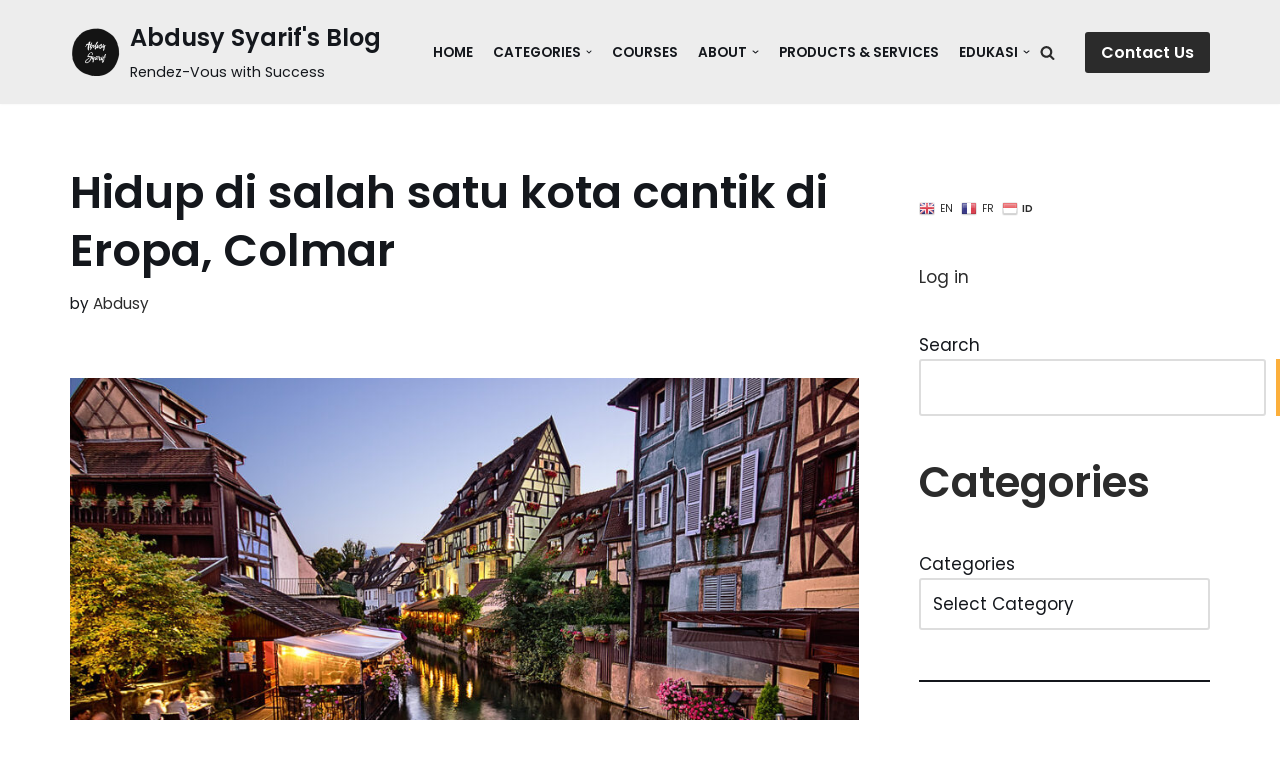

--- FILE ---
content_type: text/html; charset=UTF-8
request_url: https://abdusy.troi-z.com/hidup-di-salah-satu-kota-cantik-di-eropa-colmar/
body_size: 191884
content:
<!DOCTYPE html>
<html lang="en-US">

<head>
	
	<meta charset="UTF-8">
	<meta name="viewport" content="width=device-width, initial-scale=1, minimum-scale=1">
	<link rel="profile" href="http://gmpg.org/xfn/11">
			<link rel="pingback" href="https://abdusy.troi-z.com/xmlrpc.php">
		<title>Hidup di salah satu kota cantik di Eropa, Colmar &#8211; Abdusy Syarif&#039;s Blog</title>
<meta name='robots' content='max-image-preview:large' />
<link rel='dns-prefetch' href='//plugin.whydonate.com' />
<link rel='dns-prefetch' href='//js.stripe.com' />
<link rel='dns-prefetch' href='//www.google.com' />
<link rel='dns-prefetch' href='//ajax.googleapis.com' />
<link rel='dns-prefetch' href='//fonts.googleapis.com' />
<link rel="alternate" type="application/rss+xml" title="Abdusy Syarif&#039;s Blog &raquo; Feed" href="https://abdusy.troi-z.com/feed/" />
<link rel="alternate" type="application/rss+xml" title="Abdusy Syarif&#039;s Blog &raquo; Comments Feed" href="https://abdusy.troi-z.com/comments/feed/" />
<link rel="alternate" type="text/calendar" title="Abdusy Syarif&#039;s Blog &raquo; iCal Feed" href="https://abdusy.troi-z.com/events/?ical=1" />
<link rel="alternate" type="application/rss+xml" title="Abdusy Syarif&#039;s Blog &raquo; Hidup di salah satu kota cantik di Eropa, Colmar Comments Feed" href="https://abdusy.troi-z.com/hidup-di-salah-satu-kota-cantik-di-eropa-colmar/feed/" />
<link rel="alternate" title="oEmbed (JSON)" type="application/json+oembed" href="https://abdusy.troi-z.com/wp-json/oembed/1.0/embed?url=https%3A%2F%2Fabdusy.troi-z.com%2Fhidup-di-salah-satu-kota-cantik-di-eropa-colmar%2F" />
<link rel="alternate" title="oEmbed (XML)" type="text/xml+oembed" href="https://abdusy.troi-z.com/wp-json/oembed/1.0/embed?url=https%3A%2F%2Fabdusy.troi-z.com%2Fhidup-di-salah-satu-kota-cantik-di-eropa-colmar%2F&#038;format=xml" />
<style id='wp-img-auto-sizes-contain-inline-css' type='text/css'>
img:is([sizes=auto i],[sizes^="auto," i]){contain-intrinsic-size:3000px 1500px}
/*# sourceURL=wp-img-auto-sizes-contain-inline-css */
</style>

<link rel='stylesheet' id='wp-quicklatex-format-css' href='https://abdusy.troi-z.com/wp-content/plugins/wp-quicklatex/css/quicklatex-format.css?ver=6.9' type='text/css' media='all' />
<link rel='stylesheet' id='jquery-ui-css-css' href='https://ajax.googleapis.com/ajax/libs/jqueryui/1.8.2/themes/smoothness/jquery-ui.css?ver=6.9' type='text/css' media='all' />
<link rel='stylesheet' id='shortcode_style-css' href='https://plugin.whydonate.com/wdplugin-style.css?ver=1.1' type='text/css' media='all' />
<link rel='stylesheet' id='givewp-campaign-blocks-fonts-css' href='https://fonts.googleapis.com/css2?family=Inter%3Awght%40400%3B500%3B600%3B700&#038;display=swap&#038;ver=6.9' type='text/css' media='all' />
<link rel='stylesheet' id='xoo-aff-style-css' href='https://abdusy.troi-z.com/wp-content/plugins/easy-login-woocommerce/xoo-form-fields-fw/assets/css/xoo-aff-style.css?ver=2.0.6' type='text/css' media='all' />
<style id='xoo-aff-style-inline-css' type='text/css'>

.xoo-aff-input-group .xoo-aff-input-icon{
	background-color:  #eee;
	color:  #555;
	max-width: 40px;
	min-width: 40px;
	border-color:  #ccc;
	border-width: 1px;
	font-size: 14px;
}
.xoo-aff-group{
	margin-bottom: 30px;
}

.xoo-aff-group input[type="text"], .xoo-aff-group input[type="password"], .xoo-aff-group input[type="email"], .xoo-aff-group input[type="number"], .xoo-aff-group select, .xoo-aff-group select + .select2, .xoo-aff-group input[type="tel"], .xoo-aff-group input[type="file"]{
	background-color: #fff;
	color: #777;
	border-width: 1px;
	border-color: #cccccc;
	height: 50px;
}


.xoo-aff-group input[type="file"]{
	line-height: calc(50px - 13px);
}



.xoo-aff-group input[type="text"]::placeholder, .xoo-aff-group input[type="password"]::placeholder, .xoo-aff-group input[type="email"]::placeholder, .xoo-aff-group input[type="number"]::placeholder, .xoo-aff-group select::placeholder, .xoo-aff-group input[type="tel"]::placeholder, .xoo-aff-group .select2-selection__rendered, .xoo-aff-group .select2-container--default .select2-selection--single .select2-selection__rendered, .xoo-aff-group input[type="file"]::placeholder, .xoo-aff-group input::file-selector-button{
	color: #777;
}

.xoo-aff-group input[type="text"]:focus, .xoo-aff-group input[type="password"]:focus, .xoo-aff-group input[type="email"]:focus, .xoo-aff-group input[type="number"]:focus, .xoo-aff-group select:focus, .xoo-aff-group select + .select2:focus, .xoo-aff-group input[type="tel"]:focus, .xoo-aff-group input[type="file"]:focus{
	background-color: #ededed;
	color: #000;
}

[placeholder]:focus::-webkit-input-placeholder{
	color: #000!important;
}


.xoo-aff-input-icon + input[type="text"], .xoo-aff-input-icon + input[type="password"], .xoo-aff-input-icon + input[type="email"], .xoo-aff-input-icon + input[type="number"], .xoo-aff-input-icon + select, .xoo-aff-input-icon + select + .select2,  .xoo-aff-input-icon + input[type="tel"], .xoo-aff-input-icon + input[type="file"]{
	border-bottom-left-radius: 0;
	border-top-left-radius: 0;
}


/*# sourceURL=xoo-aff-style-inline-css */
</style>
<link rel='stylesheet' id='xoo-aff-font-awesome5-css' href='https://abdusy.troi-z.com/wp-content/plugins/easy-login-woocommerce/xoo-form-fields-fw/lib/fontawesome5/css/all.min.css?ver=6.9' type='text/css' media='all' />
<style id='wp-emoji-styles-inline-css' type='text/css'>

	img.wp-smiley, img.emoji {
		display: inline !important;
		border: none !important;
		box-shadow: none !important;
		height: 1em !important;
		width: 1em !important;
		margin: 0 0.07em !important;
		vertical-align: -0.1em !important;
		background: none !important;
		padding: 0 !important;
	}
/*# sourceURL=wp-emoji-styles-inline-css */
</style>
<link rel='stylesheet' id='wp-block-library-css' href='https://abdusy.troi-z.com/wp-includes/css/dist/block-library/style.min.css?ver=6.9' type='text/css' media='all' />
<style id='wp-block-button-inline-css' type='text/css'>
.wp-block-button__link{align-content:center;box-sizing:border-box;cursor:pointer;display:inline-block;height:100%;text-align:center;word-break:break-word}.wp-block-button__link.aligncenter{text-align:center}.wp-block-button__link.alignright{text-align:right}:where(.wp-block-button__link){border-radius:9999px;box-shadow:none;padding:calc(.667em + 2px) calc(1.333em + 2px);text-decoration:none}.wp-block-button[style*=text-decoration] .wp-block-button__link{text-decoration:inherit}.wp-block-buttons>.wp-block-button.has-custom-width{max-width:none}.wp-block-buttons>.wp-block-button.has-custom-width .wp-block-button__link{width:100%}.wp-block-buttons>.wp-block-button.has-custom-font-size .wp-block-button__link{font-size:inherit}.wp-block-buttons>.wp-block-button.wp-block-button__width-25{width:calc(25% - var(--wp--style--block-gap, .5em)*.75)}.wp-block-buttons>.wp-block-button.wp-block-button__width-50{width:calc(50% - var(--wp--style--block-gap, .5em)*.5)}.wp-block-buttons>.wp-block-button.wp-block-button__width-75{width:calc(75% - var(--wp--style--block-gap, .5em)*.25)}.wp-block-buttons>.wp-block-button.wp-block-button__width-100{flex-basis:100%;width:100%}.wp-block-buttons.is-vertical>.wp-block-button.wp-block-button__width-25{width:25%}.wp-block-buttons.is-vertical>.wp-block-button.wp-block-button__width-50{width:50%}.wp-block-buttons.is-vertical>.wp-block-button.wp-block-button__width-75{width:75%}.wp-block-button.is-style-squared,.wp-block-button__link.wp-block-button.is-style-squared{border-radius:0}.wp-block-button.no-border-radius,.wp-block-button__link.no-border-radius{border-radius:0!important}:root :where(.wp-block-button .wp-block-button__link.is-style-outline),:root :where(.wp-block-button.is-style-outline>.wp-block-button__link){border:2px solid;padding:.667em 1.333em}:root :where(.wp-block-button .wp-block-button__link.is-style-outline:not(.has-text-color)),:root :where(.wp-block-button.is-style-outline>.wp-block-button__link:not(.has-text-color)){color:currentColor}:root :where(.wp-block-button .wp-block-button__link.is-style-outline:not(.has-background)),:root :where(.wp-block-button.is-style-outline>.wp-block-button__link:not(.has-background)){background-color:initial;background-image:none}
/*# sourceURL=https://abdusy.troi-z.com/wp-includes/blocks/button/style.min.css */
</style>
<style id='wp-block-categories-inline-css' type='text/css'>
.wp-block-categories{box-sizing:border-box}.wp-block-categories.alignleft{margin-right:2em}.wp-block-categories.alignright{margin-left:2em}.wp-block-categories.wp-block-categories-dropdown.aligncenter{text-align:center}.wp-block-categories .wp-block-categories__label{display:block;width:100%}
/*# sourceURL=https://abdusy.troi-z.com/wp-includes/blocks/categories/style.min.css */
</style>
<style id='wp-block-heading-inline-css' type='text/css'>
h1:where(.wp-block-heading).has-background,h2:where(.wp-block-heading).has-background,h3:where(.wp-block-heading).has-background,h4:where(.wp-block-heading).has-background,h5:where(.wp-block-heading).has-background,h6:where(.wp-block-heading).has-background{padding:1.25em 2.375em}h1.has-text-align-left[style*=writing-mode]:where([style*=vertical-lr]),h1.has-text-align-right[style*=writing-mode]:where([style*=vertical-rl]),h2.has-text-align-left[style*=writing-mode]:where([style*=vertical-lr]),h2.has-text-align-right[style*=writing-mode]:where([style*=vertical-rl]),h3.has-text-align-left[style*=writing-mode]:where([style*=vertical-lr]),h3.has-text-align-right[style*=writing-mode]:where([style*=vertical-rl]),h4.has-text-align-left[style*=writing-mode]:where([style*=vertical-lr]),h4.has-text-align-right[style*=writing-mode]:where([style*=vertical-rl]),h5.has-text-align-left[style*=writing-mode]:where([style*=vertical-lr]),h5.has-text-align-right[style*=writing-mode]:where([style*=vertical-rl]),h6.has-text-align-left[style*=writing-mode]:where([style*=vertical-lr]),h6.has-text-align-right[style*=writing-mode]:where([style*=vertical-rl]){rotate:180deg}
/*# sourceURL=https://abdusy.troi-z.com/wp-includes/blocks/heading/style.min.css */
</style>
<style id='wp-block-latest-comments-inline-css' type='text/css'>
ol.wp-block-latest-comments{box-sizing:border-box;margin-left:0}:where(.wp-block-latest-comments:not([style*=line-height] .wp-block-latest-comments__comment)){line-height:1.1}:where(.wp-block-latest-comments:not([style*=line-height] .wp-block-latest-comments__comment-excerpt p)){line-height:1.8}.has-dates :where(.wp-block-latest-comments:not([style*=line-height])),.has-excerpts :where(.wp-block-latest-comments:not([style*=line-height])){line-height:1.5}.wp-block-latest-comments .wp-block-latest-comments{padding-left:0}.wp-block-latest-comments__comment{list-style:none;margin-bottom:1em}.has-avatars .wp-block-latest-comments__comment{list-style:none;min-height:2.25em}.has-avatars .wp-block-latest-comments__comment .wp-block-latest-comments__comment-excerpt,.has-avatars .wp-block-latest-comments__comment .wp-block-latest-comments__comment-meta{margin-left:3.25em}.wp-block-latest-comments__comment-excerpt p{font-size:.875em;margin:.36em 0 1.4em}.wp-block-latest-comments__comment-date{display:block;font-size:.75em}.wp-block-latest-comments .avatar,.wp-block-latest-comments__comment-avatar{border-radius:1.5em;display:block;float:left;height:2.5em;margin-right:.75em;width:2.5em}.wp-block-latest-comments[class*=-font-size] a,.wp-block-latest-comments[style*=font-size] a{font-size:inherit}
/*# sourceURL=https://abdusy.troi-z.com/wp-includes/blocks/latest-comments/style.min.css */
</style>
<style id='wp-block-latest-posts-inline-css' type='text/css'>
.wp-block-latest-posts{box-sizing:border-box}.wp-block-latest-posts.alignleft{margin-right:2em}.wp-block-latest-posts.alignright{margin-left:2em}.wp-block-latest-posts.wp-block-latest-posts__list{list-style:none}.wp-block-latest-posts.wp-block-latest-posts__list li{clear:both;overflow-wrap:break-word}.wp-block-latest-posts.is-grid{display:flex;flex-wrap:wrap}.wp-block-latest-posts.is-grid li{margin:0 1.25em 1.25em 0;width:100%}@media (min-width:600px){.wp-block-latest-posts.columns-2 li{width:calc(50% - .625em)}.wp-block-latest-posts.columns-2 li:nth-child(2n){margin-right:0}.wp-block-latest-posts.columns-3 li{width:calc(33.33333% - .83333em)}.wp-block-latest-posts.columns-3 li:nth-child(3n){margin-right:0}.wp-block-latest-posts.columns-4 li{width:calc(25% - .9375em)}.wp-block-latest-posts.columns-4 li:nth-child(4n){margin-right:0}.wp-block-latest-posts.columns-5 li{width:calc(20% - 1em)}.wp-block-latest-posts.columns-5 li:nth-child(5n){margin-right:0}.wp-block-latest-posts.columns-6 li{width:calc(16.66667% - 1.04167em)}.wp-block-latest-posts.columns-6 li:nth-child(6n){margin-right:0}}:root :where(.wp-block-latest-posts.is-grid){padding:0}:root :where(.wp-block-latest-posts.wp-block-latest-posts__list){padding-left:0}.wp-block-latest-posts__post-author,.wp-block-latest-posts__post-date{display:block;font-size:.8125em}.wp-block-latest-posts__post-excerpt,.wp-block-latest-posts__post-full-content{margin-bottom:1em;margin-top:.5em}.wp-block-latest-posts__featured-image a{display:inline-block}.wp-block-latest-posts__featured-image img{height:auto;max-width:100%;width:auto}.wp-block-latest-posts__featured-image.alignleft{float:left;margin-right:1em}.wp-block-latest-posts__featured-image.alignright{float:right;margin-left:1em}.wp-block-latest-posts__featured-image.aligncenter{margin-bottom:1em;text-align:center}
/*# sourceURL=https://abdusy.troi-z.com/wp-includes/blocks/latest-posts/style.min.css */
</style>
<style id='wp-block-loginout-inline-css' type='text/css'>
.wp-block-loginout{box-sizing:border-box}
/*# sourceURL=https://abdusy.troi-z.com/wp-includes/blocks/loginout/style.min.css */
</style>
<style id='wp-block-buttons-inline-css' type='text/css'>
.wp-block-buttons{box-sizing:border-box}.wp-block-buttons.is-vertical{flex-direction:column}.wp-block-buttons.is-vertical>.wp-block-button:last-child{margin-bottom:0}.wp-block-buttons>.wp-block-button{display:inline-block;margin:0}.wp-block-buttons.is-content-justification-left{justify-content:flex-start}.wp-block-buttons.is-content-justification-left.is-vertical{align-items:flex-start}.wp-block-buttons.is-content-justification-center{justify-content:center}.wp-block-buttons.is-content-justification-center.is-vertical{align-items:center}.wp-block-buttons.is-content-justification-right{justify-content:flex-end}.wp-block-buttons.is-content-justification-right.is-vertical{align-items:flex-end}.wp-block-buttons.is-content-justification-space-between{justify-content:space-between}.wp-block-buttons.aligncenter{text-align:center}.wp-block-buttons:not(.is-content-justification-space-between,.is-content-justification-right,.is-content-justification-left,.is-content-justification-center) .wp-block-button.aligncenter{margin-left:auto;margin-right:auto;width:100%}.wp-block-buttons[style*=text-decoration] .wp-block-button,.wp-block-buttons[style*=text-decoration] .wp-block-button__link{text-decoration:inherit}.wp-block-buttons.has-custom-font-size .wp-block-button__link{font-size:inherit}.wp-block-buttons .wp-block-button__link{width:100%}.wp-block-button.aligncenter{text-align:center}
/*# sourceURL=https://abdusy.troi-z.com/wp-includes/blocks/buttons/style.min.css */
</style>
<style id='wp-block-search-inline-css' type='text/css'>
.wp-block-search__button{margin-left:10px;word-break:normal}.wp-block-search__button.has-icon{line-height:0}.wp-block-search__button svg{height:1.25em;min-height:24px;min-width:24px;width:1.25em;fill:currentColor;vertical-align:text-bottom}:where(.wp-block-search__button){border:1px solid #ccc;padding:6px 10px}.wp-block-search__inside-wrapper{display:flex;flex:auto;flex-wrap:nowrap;max-width:100%}.wp-block-search__label{width:100%}.wp-block-search.wp-block-search__button-only .wp-block-search__button{box-sizing:border-box;display:flex;flex-shrink:0;justify-content:center;margin-left:0;max-width:100%}.wp-block-search.wp-block-search__button-only .wp-block-search__inside-wrapper{min-width:0!important;transition-property:width}.wp-block-search.wp-block-search__button-only .wp-block-search__input{flex-basis:100%;transition-duration:.3s}.wp-block-search.wp-block-search__button-only.wp-block-search__searchfield-hidden,.wp-block-search.wp-block-search__button-only.wp-block-search__searchfield-hidden .wp-block-search__inside-wrapper{overflow:hidden}.wp-block-search.wp-block-search__button-only.wp-block-search__searchfield-hidden .wp-block-search__input{border-left-width:0!important;border-right-width:0!important;flex-basis:0;flex-grow:0;margin:0;min-width:0!important;padding-left:0!important;padding-right:0!important;width:0!important}:where(.wp-block-search__input){appearance:none;border:1px solid #949494;flex-grow:1;font-family:inherit;font-size:inherit;font-style:inherit;font-weight:inherit;letter-spacing:inherit;line-height:inherit;margin-left:0;margin-right:0;min-width:3rem;padding:8px;text-decoration:unset!important;text-transform:inherit}:where(.wp-block-search__button-inside .wp-block-search__inside-wrapper){background-color:#fff;border:1px solid #949494;box-sizing:border-box;padding:4px}:where(.wp-block-search__button-inside .wp-block-search__inside-wrapper) .wp-block-search__input{border:none;border-radius:0;padding:0 4px}:where(.wp-block-search__button-inside .wp-block-search__inside-wrapper) .wp-block-search__input:focus{outline:none}:where(.wp-block-search__button-inside .wp-block-search__inside-wrapper) :where(.wp-block-search__button){padding:4px 8px}.wp-block-search.aligncenter .wp-block-search__inside-wrapper{margin:auto}.wp-block[data-align=right] .wp-block-search.wp-block-search__button-only .wp-block-search__inside-wrapper{float:right}
/*# sourceURL=https://abdusy.troi-z.com/wp-includes/blocks/search/style.min.css */
</style>
<style id='wp-block-tag-cloud-inline-css' type='text/css'>
.wp-block-tag-cloud{box-sizing:border-box}.wp-block-tag-cloud.aligncenter{justify-content:center;text-align:center}.wp-block-tag-cloud a{display:inline-block;margin-right:5px}.wp-block-tag-cloud span{display:inline-block;margin-left:5px;text-decoration:none}:root :where(.wp-block-tag-cloud.is-style-outline){display:flex;flex-wrap:wrap;gap:1ch}:root :where(.wp-block-tag-cloud.is-style-outline a){border:1px solid;font-size:unset!important;margin-right:0;padding:1ch 2ch;text-decoration:none!important}
/*# sourceURL=https://abdusy.troi-z.com/wp-includes/blocks/tag-cloud/style.min.css */
</style>
<style id='wp-block-separator-inline-css' type='text/css'>
@charset "UTF-8";.wp-block-separator{border:none;border-top:2px solid}:root :where(.wp-block-separator.is-style-dots){height:auto;line-height:1;text-align:center}:root :where(.wp-block-separator.is-style-dots):before{color:currentColor;content:"···";font-family:serif;font-size:1.5em;letter-spacing:2em;padding-left:2em}.wp-block-separator.is-style-dots{background:none!important;border:none!important}
/*# sourceURL=https://abdusy.troi-z.com/wp-includes/blocks/separator/style.min.css */
</style>
<link rel='stylesheet' id='wc-blocks-style-css' href='https://abdusy.troi-z.com/wp-content/plugins/woocommerce/assets/client/blocks/wc-blocks.css?ver=wc-10.4.3' type='text/css' media='all' />
<style id='global-styles-inline-css' type='text/css'>
:root{--wp--preset--aspect-ratio--square: 1;--wp--preset--aspect-ratio--4-3: 4/3;--wp--preset--aspect-ratio--3-4: 3/4;--wp--preset--aspect-ratio--3-2: 3/2;--wp--preset--aspect-ratio--2-3: 2/3;--wp--preset--aspect-ratio--16-9: 16/9;--wp--preset--aspect-ratio--9-16: 9/16;--wp--preset--color--black: #000000;--wp--preset--color--cyan-bluish-gray: #abb8c3;--wp--preset--color--white: #ffffff;--wp--preset--color--pale-pink: #f78da7;--wp--preset--color--vivid-red: #cf2e2e;--wp--preset--color--luminous-vivid-orange: #ff6900;--wp--preset--color--luminous-vivid-amber: #fcb900;--wp--preset--color--light-green-cyan: #7bdcb5;--wp--preset--color--vivid-green-cyan: #00d084;--wp--preset--color--pale-cyan-blue: #8ed1fc;--wp--preset--color--vivid-cyan-blue: #0693e3;--wp--preset--color--vivid-purple: #9b51e0;--wp--preset--color--neve-link-color: var(--nv-primary-accent);--wp--preset--color--neve-link-hover-color: var(--nv-secondary-accent);--wp--preset--color--nv-site-bg: var(--nv-site-bg);--wp--preset--color--nv-light-bg: var(--nv-light-bg);--wp--preset--color--nv-dark-bg: var(--nv-dark-bg);--wp--preset--color--neve-text-color: var(--nv-text-color);--wp--preset--color--nv-text-dark-bg: var(--nv-text-dark-bg);--wp--preset--color--nv-c-1: var(--nv-c-1);--wp--preset--color--nv-c-2: var(--nv-c-2);--wp--preset--gradient--vivid-cyan-blue-to-vivid-purple: linear-gradient(135deg,rgb(6,147,227) 0%,rgb(155,81,224) 100%);--wp--preset--gradient--light-green-cyan-to-vivid-green-cyan: linear-gradient(135deg,rgb(122,220,180) 0%,rgb(0,208,130) 100%);--wp--preset--gradient--luminous-vivid-amber-to-luminous-vivid-orange: linear-gradient(135deg,rgb(252,185,0) 0%,rgb(255,105,0) 100%);--wp--preset--gradient--luminous-vivid-orange-to-vivid-red: linear-gradient(135deg,rgb(255,105,0) 0%,rgb(207,46,46) 100%);--wp--preset--gradient--very-light-gray-to-cyan-bluish-gray: linear-gradient(135deg,rgb(238,238,238) 0%,rgb(169,184,195) 100%);--wp--preset--gradient--cool-to-warm-spectrum: linear-gradient(135deg,rgb(74,234,220) 0%,rgb(151,120,209) 20%,rgb(207,42,186) 40%,rgb(238,44,130) 60%,rgb(251,105,98) 80%,rgb(254,248,76) 100%);--wp--preset--gradient--blush-light-purple: linear-gradient(135deg,rgb(255,206,236) 0%,rgb(152,150,240) 100%);--wp--preset--gradient--blush-bordeaux: linear-gradient(135deg,rgb(254,205,165) 0%,rgb(254,45,45) 50%,rgb(107,0,62) 100%);--wp--preset--gradient--luminous-dusk: linear-gradient(135deg,rgb(255,203,112) 0%,rgb(199,81,192) 50%,rgb(65,88,208) 100%);--wp--preset--gradient--pale-ocean: linear-gradient(135deg,rgb(255,245,203) 0%,rgb(182,227,212) 50%,rgb(51,167,181) 100%);--wp--preset--gradient--electric-grass: linear-gradient(135deg,rgb(202,248,128) 0%,rgb(113,206,126) 100%);--wp--preset--gradient--midnight: linear-gradient(135deg,rgb(2,3,129) 0%,rgb(40,116,252) 100%);--wp--preset--font-size--small: 13px;--wp--preset--font-size--medium: 20px;--wp--preset--font-size--large: 36px;--wp--preset--font-size--x-large: 42px;--wp--preset--spacing--20: 0.44rem;--wp--preset--spacing--30: 0.67rem;--wp--preset--spacing--40: 1rem;--wp--preset--spacing--50: 1.5rem;--wp--preset--spacing--60: 2.25rem;--wp--preset--spacing--70: 3.38rem;--wp--preset--spacing--80: 5.06rem;--wp--preset--shadow--natural: 6px 6px 9px rgba(0, 0, 0, 0.2);--wp--preset--shadow--deep: 12px 12px 50px rgba(0, 0, 0, 0.4);--wp--preset--shadow--sharp: 6px 6px 0px rgba(0, 0, 0, 0.2);--wp--preset--shadow--outlined: 6px 6px 0px -3px rgb(255, 255, 255), 6px 6px rgb(0, 0, 0);--wp--preset--shadow--crisp: 6px 6px 0px rgb(0, 0, 0);}:where(.is-layout-flex){gap: 0.5em;}:where(.is-layout-grid){gap: 0.5em;}body .is-layout-flex{display: flex;}.is-layout-flex{flex-wrap: wrap;align-items: center;}.is-layout-flex > :is(*, div){margin: 0;}body .is-layout-grid{display: grid;}.is-layout-grid > :is(*, div){margin: 0;}:where(.wp-block-columns.is-layout-flex){gap: 2em;}:where(.wp-block-columns.is-layout-grid){gap: 2em;}:where(.wp-block-post-template.is-layout-flex){gap: 1.25em;}:where(.wp-block-post-template.is-layout-grid){gap: 1.25em;}.has-black-color{color: var(--wp--preset--color--black) !important;}.has-cyan-bluish-gray-color{color: var(--wp--preset--color--cyan-bluish-gray) !important;}.has-white-color{color: var(--wp--preset--color--white) !important;}.has-pale-pink-color{color: var(--wp--preset--color--pale-pink) !important;}.has-vivid-red-color{color: var(--wp--preset--color--vivid-red) !important;}.has-luminous-vivid-orange-color{color: var(--wp--preset--color--luminous-vivid-orange) !important;}.has-luminous-vivid-amber-color{color: var(--wp--preset--color--luminous-vivid-amber) !important;}.has-light-green-cyan-color{color: var(--wp--preset--color--light-green-cyan) !important;}.has-vivid-green-cyan-color{color: var(--wp--preset--color--vivid-green-cyan) !important;}.has-pale-cyan-blue-color{color: var(--wp--preset--color--pale-cyan-blue) !important;}.has-vivid-cyan-blue-color{color: var(--wp--preset--color--vivid-cyan-blue) !important;}.has-vivid-purple-color{color: var(--wp--preset--color--vivid-purple) !important;}.has-black-background-color{background-color: var(--wp--preset--color--black) !important;}.has-cyan-bluish-gray-background-color{background-color: var(--wp--preset--color--cyan-bluish-gray) !important;}.has-white-background-color{background-color: var(--wp--preset--color--white) !important;}.has-pale-pink-background-color{background-color: var(--wp--preset--color--pale-pink) !important;}.has-vivid-red-background-color{background-color: var(--wp--preset--color--vivid-red) !important;}.has-luminous-vivid-orange-background-color{background-color: var(--wp--preset--color--luminous-vivid-orange) !important;}.has-luminous-vivid-amber-background-color{background-color: var(--wp--preset--color--luminous-vivid-amber) !important;}.has-light-green-cyan-background-color{background-color: var(--wp--preset--color--light-green-cyan) !important;}.has-vivid-green-cyan-background-color{background-color: var(--wp--preset--color--vivid-green-cyan) !important;}.has-pale-cyan-blue-background-color{background-color: var(--wp--preset--color--pale-cyan-blue) !important;}.has-vivid-cyan-blue-background-color{background-color: var(--wp--preset--color--vivid-cyan-blue) !important;}.has-vivid-purple-background-color{background-color: var(--wp--preset--color--vivid-purple) !important;}.has-black-border-color{border-color: var(--wp--preset--color--black) !important;}.has-cyan-bluish-gray-border-color{border-color: var(--wp--preset--color--cyan-bluish-gray) !important;}.has-white-border-color{border-color: var(--wp--preset--color--white) !important;}.has-pale-pink-border-color{border-color: var(--wp--preset--color--pale-pink) !important;}.has-vivid-red-border-color{border-color: var(--wp--preset--color--vivid-red) !important;}.has-luminous-vivid-orange-border-color{border-color: var(--wp--preset--color--luminous-vivid-orange) !important;}.has-luminous-vivid-amber-border-color{border-color: var(--wp--preset--color--luminous-vivid-amber) !important;}.has-light-green-cyan-border-color{border-color: var(--wp--preset--color--light-green-cyan) !important;}.has-vivid-green-cyan-border-color{border-color: var(--wp--preset--color--vivid-green-cyan) !important;}.has-pale-cyan-blue-border-color{border-color: var(--wp--preset--color--pale-cyan-blue) !important;}.has-vivid-cyan-blue-border-color{border-color: var(--wp--preset--color--vivid-cyan-blue) !important;}.has-vivid-purple-border-color{border-color: var(--wp--preset--color--vivid-purple) !important;}.has-vivid-cyan-blue-to-vivid-purple-gradient-background{background: var(--wp--preset--gradient--vivid-cyan-blue-to-vivid-purple) !important;}.has-light-green-cyan-to-vivid-green-cyan-gradient-background{background: var(--wp--preset--gradient--light-green-cyan-to-vivid-green-cyan) !important;}.has-luminous-vivid-amber-to-luminous-vivid-orange-gradient-background{background: var(--wp--preset--gradient--luminous-vivid-amber-to-luminous-vivid-orange) !important;}.has-luminous-vivid-orange-to-vivid-red-gradient-background{background: var(--wp--preset--gradient--luminous-vivid-orange-to-vivid-red) !important;}.has-very-light-gray-to-cyan-bluish-gray-gradient-background{background: var(--wp--preset--gradient--very-light-gray-to-cyan-bluish-gray) !important;}.has-cool-to-warm-spectrum-gradient-background{background: var(--wp--preset--gradient--cool-to-warm-spectrum) !important;}.has-blush-light-purple-gradient-background{background: var(--wp--preset--gradient--blush-light-purple) !important;}.has-blush-bordeaux-gradient-background{background: var(--wp--preset--gradient--blush-bordeaux) !important;}.has-luminous-dusk-gradient-background{background: var(--wp--preset--gradient--luminous-dusk) !important;}.has-pale-ocean-gradient-background{background: var(--wp--preset--gradient--pale-ocean) !important;}.has-electric-grass-gradient-background{background: var(--wp--preset--gradient--electric-grass) !important;}.has-midnight-gradient-background{background: var(--wp--preset--gradient--midnight) !important;}.has-small-font-size{font-size: var(--wp--preset--font-size--small) !important;}.has-medium-font-size{font-size: var(--wp--preset--font-size--medium) !important;}.has-large-font-size{font-size: var(--wp--preset--font-size--large) !important;}.has-x-large-font-size{font-size: var(--wp--preset--font-size--x-large) !important;}
/*# sourceURL=global-styles-inline-css */
</style>

<style id='classic-theme-styles-inline-css' type='text/css'>
/*! This file is auto-generated */
.wp-block-button__link{color:#fff;background-color:#32373c;border-radius:9999px;box-shadow:none;text-decoration:none;padding:calc(.667em + 2px) calc(1.333em + 2px);font-size:1.125em}.wp-block-file__button{background:#32373c;color:#fff;text-decoration:none}
/*# sourceURL=/wp-includes/css/classic-themes.min.css */
</style>
<link rel='stylesheet' id='contact-form-7-css' href='https://abdusy.troi-z.com/wp-content/plugins/contact-form-7/includes/css/styles.css?ver=5.9.8' type='text/css' media='all' />
<link rel='stylesheet' id='SFSImainCss-css' href='https://abdusy.troi-z.com/wp-content/plugins/ultimate-social-media-icons/css/sfsi-style.css?ver=2.9.5' type='text/css' media='all' />
<link rel='stylesheet' id='woocommerce-layout-css' href='https://abdusy.troi-z.com/wp-content/plugins/woocommerce/assets/css/woocommerce-layout.css?ver=10.4.3' type='text/css' media='all' />
<link rel='stylesheet' id='woocommerce-smallscreen-css' href='https://abdusy.troi-z.com/wp-content/plugins/woocommerce/assets/css/woocommerce-smallscreen.css?ver=10.4.3' type='text/css' media='only screen and (max-width: 768px)' />
<link rel='stylesheet' id='woocommerce-general-css' href='https://abdusy.troi-z.com/wp-content/plugins/woocommerce/assets/css/woocommerce.css?ver=10.4.3' type='text/css' media='all' />
<style id='woocommerce-inline-inline-css' type='text/css'>
.woocommerce form .form-row .required { visibility: visible; }
/*# sourceURL=woocommerce-inline-inline-css */
</style>
<link rel='stylesheet' id='give-styles-css' href='https://abdusy.troi-z.com/wp-content/plugins/give/build/assets/dist/css/give.css?ver=4.6.1' type='text/css' media='all' />
<link rel='stylesheet' id='give-donation-summary-style-frontend-css' href='https://abdusy.troi-z.com/wp-content/plugins/give/build/assets/dist/css/give-donation-summary.css?ver=4.6.1' type='text/css' media='all' />
<link rel='stylesheet' id='givewp-design-system-foundation-css' href='https://abdusy.troi-z.com/wp-content/plugins/give/build/assets/dist/css/design-system/foundation.css?ver=1.2.0' type='text/css' media='all' />
<link rel='stylesheet' id='xoo-el-style-css' href='https://abdusy.troi-z.com/wp-content/plugins/easy-login-woocommerce/assets/css/xoo-el-style.css?ver=2.9.6' type='text/css' media='all' />
<style id='xoo-el-style-inline-css' type='text/css'>

	.xoo-el-form-container button.btn.button.xoo-el-action-btn{
		background-color: #000000;
		color: #ffffff;
		font-weight: 600;
		font-size: 15px;
		height: 40px;
	}

.xoo-el-container:not(.xoo-el-style-slider) .xoo-el-inmodal{
	max-width: 800px;
	max-height: 600px;
}

.xoo-el-style-slider .xoo-el-modal{
	transform: translateX(800px);
	max-width: 800px;
}

	.xoo-el-sidebar{
		background-image: url(https://abdusy.troi-z.com/wp-content/plugins/easy-login-woocommerce/assets/images/popup-sidebar.jpg);
		min-width: 40%;
	}

.xoo-el-main, .xoo-el-main a , .xoo-el-main label{
	color: #000000;
}
.xoo-el-srcont{
	background-color: #ffffff;
}
.xoo-el-form-container ul.xoo-el-tabs li.xoo-el-active {
	background-color: #000000;
	color: #ffffff;
}
.xoo-el-form-container ul.xoo-el-tabs li{
	background-color: #eeeeee;
	color: #000000;
	font-size: 16px;
	padding: 12px 20px;
}
.xoo-el-main{
	padding: 40px 30px;
}

.xoo-el-form-container button.xoo-el-action-btn:not(.button){
    font-weight: 600;
    font-size: 15px;
}



	.xoo-el-modal:before {
		vertical-align: middle;
	}

	.xoo-el-style-slider .xoo-el-srcont {
		justify-content: center;
	}

	.xoo-el-style-slider .xoo-el-main{
		padding-top: 10px;
		padding-bottom: 10px; 
	}





.xoo-el-popup-active .xoo-el-opac{
    opacity: 0.7;
    background-color: #000000;
}





/*# sourceURL=xoo-el-style-inline-css */
</style>
<link rel='stylesheet' id='xoo-el-fonts-css' href='https://abdusy.troi-z.com/wp-content/plugins/easy-login-woocommerce/assets/css/xoo-el-fonts.css?ver=2.9.6' type='text/css' media='all' />
<link rel='stylesheet' id='neve-woocommerce-css' href='https://abdusy.troi-z.com/wp-content/themes/neve/assets/css/woocommerce.min.css?ver=3.4.7' type='text/css' media='all' />
<link rel='stylesheet' id='neve-style-css' href='https://abdusy.troi-z.com/wp-content/themes/neve/style-main-new.min.css?ver=3.4.7' type='text/css' media='all' />
<style id='neve-style-inline-css' type='text/css'>
.nv-ft-post{background:var(--nv-light-bg);margin-top:60px}.nv-ft-post h2{font-size:calc( var(--fontsize, var(--h2fontsize)) * 1.3)}.nv-ft-post .nv-meta-list{display:block}.nv-ft-post .non-grid-content{padding:32px}.nv-ft-post .wp-post-image{position:absolute;object-fit:cover;width:100%;height:100%}.nv-ft-post .nv-post-thumbnail-wrap{margin:0;position:relative;min-height:320px}
.nv-meta-list li.meta:not(:last-child):after { content:"/" }.nv-meta-list .no-mobile{
			display:none;
		}.nv-meta-list li.last::after{
			content: ""!important;
		}@media (min-width: 769px) {
			.nv-meta-list .no-mobile {
				display: inline-block;
			}
			.nv-meta-list li.last:not(:last-child)::after {
		 		content: "/" !important;
			}
		}
 :root{ --container: 748px;--postwidth:100%; --primarybtnbg: var(--nv-secondary-accent); --secondarybtnbg: rgba(197, 143, 5, 0.97); --primarybtnhoverbg: var(--nv-secondary-accent); --secondarybtnhoverbg: var(--nv-primary-accent); --primarybtncolor: var(--nv-text-color); --secondarybtncolor: var(--nv-text-dark-bg); --primarybtnhovercolor: var(--nv-text-color); --secondarybtnhovercolor: var(--nv-text-dark-bg);--primarybtnborderradius:0;--secondarybtnborderradius:0;--btnpadding:16px 35px;--primarybtnpadding:16px 35px;--secondarybtnpadding:16px 35px; --btnfs: 14px; --btnlineheight: 1.6em; --bodyfontfamily: Poppins; --bodyfontsize: 15px; --bodylineheight: 1.6em; --bodyletterspacing: 0px; --bodyfontweight: 400; --bodytexttransform: none; --headingsfontfamily: Poppins; --h1fontsize: 39px; --h1fontweight: 600; --h1lineheight: 1.2em; --h1letterspacing: 0px; --h1texttransform: none; --h2fontsize: 30px; --h2fontweight: 600; --h2lineheight: 1.3em; --h2letterspacing: 0px; --h2texttransform: none; --h3fontsize: 20px; --h3fontweight: 600; --h3lineheight: 1.3em; --h3letterspacing: 0px; --h3texttransform: none; --h4fontsize: 16px; --h4fontweight: 600; --h4lineheight: 1.3em; --h4letterspacing: 0px; --h4texttransform: none; --h5fontsize: 14px; --h5fontweight: 600; --h5lineheight: 1.3em; --h5letterspacing: 0px; --h5texttransform: none; --h6fontsize: 14px; --h6fontweight: 600; --h6lineheight: 1.3em; --h6letterspacing: 0px; --h6texttransform: none;--formfieldborderwidth:2px;--formfieldborderradius:3px; --formfieldbgcolor: var(--nv-site-bg); --formfieldbordercolor: #dddddd; --formfieldcolor: var(--nv-text-color);--formfieldpadding:10px 12px; } .single-post-container .alignfull > [class*="__inner-container"], .single-post-container .alignwide > [class*="__inner-container"]{ max-width:718px } .single-product .alignfull > [class*="__inner-container"], .single-product .alignwide > [class*="__inner-container"]{ max-width:718px } .nv-meta-list{ --avatarsize: 20px; } .single .nv-meta-list{ --avatarsize: 20px; } .nv-post-cover{ --height: 250px;--padding:40px 15px;--justify: flex-start; --textalign: left; --valign: center; } .nv-post-cover .nv-title-meta-wrap, .nv-page-title-wrap, .entry-header{ --textalign: left; } .nv-is-boxed.nv-title-meta-wrap{ --padding:40px 15px; --bgcolor: var(--nv-dark-bg); } .nv-overlay{ --opacity: 50; --blendmode: normal; } .nv-is-boxed.nv-comments-wrap{ --padding:20px; } .nv-is-boxed.comment-respond{ --padding:20px; } .global-styled{ --bgcolor: var(--nv-site-bg); } .header-top{ --rowbcolor: var(--nv-light-bg); --color: var(--nv-text-color); --bgcolor: var(--nv-site-bg); } .header-main{ --rowbcolor: var(--nv-light-bg); --color: var(--nv-text-color); --bgcolor: var(--nv-light-bg); } .header-bottom{ --rowbcolor: var(--nv-light-bg); --color: var(--nv-text-color); --bgcolor: var(--nv-site-bg); } .header-menu-sidebar-bg{ --justify: flex-start; --textalign: left;--flexg: 1;--wrapdropdownwidth: auto; --color: var(--nv-text-color); --bgcolor: var(--nv-site-bg); } .header-menu-sidebar{ width: 360px; } .builder-item--logo{ --maxwidth: 32px;--padding:10px 0;--margin:0; --textalign: left;--justify: flex-start; } .builder-item--nav-icon,.header-menu-sidebar .close-sidebar-panel .navbar-toggle{ --color: var(--nv-text-color);--borderradius:3px;--borderwidth:0; } .builder-item--nav-icon{ --label-margin:0 5px 0 0;;--padding:10px 15px 10px 15px;;--margin:0; } .builder-item--primary-menu{ --color: var(--nv-text-color); --hovercolor: var(--nv-secondary-accent); --hovertextcolor: var(--nv-text-color); --activecolor: var(--nv-text-color); --spacing: 20px; --height: 25px;--padding:0;--margin:0; --fontsize: 1em; --lineheight: 1.6em; --letterspacing: 0px; --fontweight: 600; --texttransform: uppercase; --iconsize: 1em; } .hfg-is-group.has-primary-menu .inherit-ff{ --inheritedfw: 600; } .builder-item--button_base{ --primarybtnbg: var(--nv-primary-accent); --primarybtncolor: #fff; --primarybtnhoverbg: var(--nv-primary-accent); --primarybtnhovercolor: #fff;--primarybtnborderradius:3px;--primarybtnshadow:none;--primarybtnhovershadow:none;--padding:8px 12px;--margin:0; } .builder-item--header_search{ --height: 45px;--formfieldborderwidth:2px;--formfieldborderradius:2px; --formfieldbordercolor: var(--nv-primary-accent); --formfieldcolor: var(--nv-primary-accent);--padding:0;--margin:0; } .builder-item--header_search_responsive{ --iconsize: 15px; --color: var(--nv-primary-accent); --hovercolor: var(--nv-dark-bg); --formfieldfontsize: 14px;--formfieldborderwidth:1px;--formfieldborderradius:2px; --formfieldbordercolor: var(--nv-primary-accent); --formfieldcolor: var(--nv-primary-accent); --height: 40px;--padding:0 10px;--margin:0; } .footer-top-inner .row{ grid-template-columns:1fr 1fr 1fr; --valign: flex-start; } .footer-top{ --rowbcolor: var(--nv-light-bg); --color: var(--nv-text-color); --bgcolor: var(--nv-site-bg); } .footer-main-inner .row{ grid-template-columns:1fr 1fr 1fr; --valign: flex-start; } .footer-main{ --rowbcolor: var(--nv-light-bg); --color: var(--nv-text-color); --bgcolor: var(--nv-site-bg); } .footer-bottom-inner .row{ grid-template-columns:1fr 1fr 1fr; --valign: flex-start; } .footer-bottom{ --rowbcolor: var(--nv-light-bg); --color: var(--nv-site-bg); --bgcolor: var(--nv-dark-bg); } .builder-item--footer-one-widgets{ --padding:0;--margin:0; --textalign: left;--justify: flex-start; } @media(min-width: 576px){ :root{ --container: 992px;--postwidth:50%;--btnpadding:16px 35px;--primarybtnpadding:16px 35px;--secondarybtnpadding:16px 35px; --btnfs: 14px; --btnlineheight: 1.6em; --bodyfontsize: 16px; --bodylineheight: 1.6em; --bodyletterspacing: 0px; --h1fontsize: 55px; --h1lineheight: 1.3em; --h1letterspacing: 0px; --h2fontsize: 35px; --h2lineheight: 1.3em; --h2letterspacing: 0px; --h3fontsize: 20px; --h3lineheight: 1.3em; --h3letterspacing: 0px; --h4fontsize: 16px; --h4lineheight: 1.3em; --h4letterspacing: 0px; --h5fontsize: 14px; --h5lineheight: 1.3em; --h5letterspacing: 0px; --h6fontsize: 14px; --h6lineheight: 1.3em; --h6letterspacing: 0px; } .single-post-container .alignfull > [class*="__inner-container"], .single-post-container .alignwide > [class*="__inner-container"]{ max-width:962px } .single-product .alignfull > [class*="__inner-container"], .single-product .alignwide > [class*="__inner-container"]{ max-width:962px } .nv-meta-list{ --avatarsize: 20px; } .single .nv-meta-list{ --avatarsize: 20px; } .nv-post-cover{ --height: 320px;--padding:60px 30px;--justify: flex-start; --textalign: left; --valign: center; } .nv-post-cover .nv-title-meta-wrap, .nv-page-title-wrap, .entry-header{ --textalign: left; } .nv-is-boxed.nv-title-meta-wrap{ --padding:60px 30px; } .nv-is-boxed.nv-comments-wrap{ --padding:30px; } .nv-is-boxed.comment-respond{ --padding:30px; } .header-menu-sidebar-bg{ --justify: flex-start; --textalign: left;--flexg: 1;--wrapdropdownwidth: auto; } .header-menu-sidebar{ width: 360px; } .builder-item--logo{ --maxwidth: 32px;--padding:10px 0;--margin:0; --textalign: left;--justify: flex-start; } .builder-item--nav-icon{ --label-margin:0 5px 0 0;;--padding:10px 15px;--margin:0; } .builder-item--primary-menu{ --spacing: 20px; --height: 25px;--padding:0;--margin:0; --fontsize: 1em; --lineheight: 1.6em; --letterspacing: 0px; --iconsize: 1em; } .builder-item--button_base{ --padding:8px 12px;--margin:0; } .builder-item--header_search{ --height: 40px;--formfieldborderwidth:1px;--formfieldborderradius:2px;--padding:0;--margin:0; } .builder-item--header_search_responsive{ --formfieldfontsize: 14px;--formfieldborderwidth:1px;--formfieldborderradius:2px; --height: 40px;--padding:0 10px;--margin:0; } .builder-item--footer-one-widgets{ --padding:0;--margin:0; --textalign: left;--justify: flex-start; } }@media(min-width: 960px){ :root{ --container: 1170px;--postwidth:33.333333333333%;--btnpadding:16px 35px;--primarybtnpadding:16px 35px;--secondarybtnpadding:16px 35px; --btnfs: 16px; --btnlineheight: 1.6em; --bodyfontsize: 17px; --bodylineheight: 1.7em; --bodyletterspacing: 0px; --h1fontsize: 45px; --h1lineheight: 1.3em; --h1letterspacing: 0px; --h2fontsize: 42px; --h2lineheight: 1.3em; --h2letterspacing: 0px; --h3fontsize: 24px; --h3lineheight: 1.3em; --h3letterspacing: 0px; --h4fontsize: 20px; --h4lineheight: 1.3em; --h4letterspacing: 0px; --h5fontsize: 16px; --h5lineheight: 1.3em; --h5letterspacing: 0px; --h6fontsize: 16px; --h6lineheight: 1.3em; --h6letterspacing: 0px; } body:not(.single):not(.archive):not(.blog):not(.search):not(.error404) .neve-main > .container .col, body.post-type-archive-course .neve-main > .container .col, body.post-type-archive-llms_membership .neve-main > .container .col{ max-width: 100%; } body:not(.single):not(.archive):not(.blog):not(.search):not(.error404) .nv-sidebar-wrap, body.post-type-archive-course .nv-sidebar-wrap, body.post-type-archive-llms_membership .nv-sidebar-wrap{ max-width: 0%; } .neve-main > .archive-container .nv-index-posts.col{ max-width: 100%; } .neve-main > .archive-container .nv-sidebar-wrap{ max-width: 0%; } .neve-main > .single-post-container .nv-single-post-wrap.col{ max-width: 70%; } .single-post-container .alignfull > [class*="__inner-container"], .single-post-container .alignwide > [class*="__inner-container"]{ max-width:789px } .container-fluid.single-post-container .alignfull > [class*="__inner-container"], .container-fluid.single-post-container .alignwide > [class*="__inner-container"]{ max-width:calc(70% + 15px) } .neve-main > .single-post-container .nv-sidebar-wrap{ max-width: 30%; } .archive.woocommerce .neve-main > .shop-container .nv-shop.col{ max-width: 70%; } .archive.woocommerce .neve-main > .shop-container .nv-sidebar-wrap{ max-width: 30%; } .single-product .neve-main > .shop-container .nv-shop.col{ max-width: 100%; } .single-product .alignfull > [class*="__inner-container"], .single-product .alignwide > [class*="__inner-container"]{ max-width:1140px } .single-product .container-fluid .alignfull > [class*="__inner-container"], .single-product .alignwide > [class*="__inner-container"]{ max-width:calc(100% + 15px) } .single-product .neve-main > .shop-container .nv-sidebar-wrap{ max-width: 0%; } .nv-meta-list{ --avatarsize: 20px; } .single .nv-meta-list{ --avatarsize: 20px; } .nv-post-cover{ --height: 400px;--padding:60px 40px;--justify: flex-start; --textalign: left; --valign: center; } .nv-post-cover .nv-title-meta-wrap, .nv-page-title-wrap, .entry-header{ --textalign: left; } .nv-is-boxed.nv-title-meta-wrap{ --padding:60px 40px; } .nv-is-boxed.nv-comments-wrap{ --padding:40px; } .nv-is-boxed.comment-respond{ --padding:40px; } .header-menu-sidebar-bg{ --justify: flex-start; --textalign: left;--flexg: 1;--wrapdropdownwidth: auto; } .header-menu-sidebar{ width: 360px; } .builder-item--logo{ --maxwidth: 50px;--padding:10px 0;--margin:0; --textalign: left;--justify: flex-start; } .builder-item--nav-icon{ --label-margin:0 5px 0 0;;--padding:10px 15px;--margin:0; } .builder-item--primary-menu{ --spacing: 20px; --height: 25px;--padding:0;--margin:0; --fontsize: 0.8em; --lineheight: 1.6em; --letterspacing: 0px; --iconsize: 0.8em; } .builder-item--button_base{ --padding:8px 16px;--margin:0; } .builder-item--header_search{ --height: 40px;--formfieldborderwidth:1px;--formfieldborderradius:2px;--padding:0;--margin:0; } .builder-item--header_search_responsive{ --formfieldfontsize: 27px;--formfieldborderwidth:4px;--formfieldborderradius:2px; --height: 58px;--padding:0 10px;--margin:0; } .builder-item--footer-one-widgets{ --padding:0;--margin:0; --textalign: right;--justify: flex-end; } }:root{--nv-primary-accent:#2b2b2b;--nv-secondary-accent:#fcaf3b;--nv-site-bg:#ffffff;--nv-light-bg:#ededed;--nv-dark-bg:#14171c;--nv-text-color:#14171c;--nv-text-dark-bg:#ffffff;--nv-c-1:#77b978;--nv-c-2:#f37262;--nv-fallback-ff:Arial, Helvetica, sans-serif;}
/*# sourceURL=neve-style-inline-css */
</style>
<link rel='stylesheet' id='dflip-style-css' href='https://abdusy.troi-z.com/wp-content/plugins/3d-flipbook-dflip-lite/assets/css/dflip.min.css?ver=2.3.75' type='text/css' media='all' />
<link rel='stylesheet' id='wpuc_hcaptcha_css-css' href='https://abdusy.troi-z.com/wp-content/plugins/ultimate-wp-captcha/assets/css/uwc-style.css?ver=240830-102732' type='text/css' media='all' />
<link rel='stylesheet' id='neve-google-font-poppins-css' href='//fonts.googleapis.com/css?family=Poppins%3A400%2C600&#038;display=swap&#038;ver=3.4.7' type='text/css' media='all' />
<link rel='stylesheet' id='learnpress-widgets-css' href='https://abdusy.troi-z.com/wp-content/plugins/learnpress/assets/css/widgets.css?ver=696b8008960d4' type='text/css' media='all' />
<script type="text/javascript" src="https://abdusy.troi-z.com/wp-includes/js/jquery/jquery.min.js?ver=3.7.1" id="jquery-core-js"></script>
<script type="text/javascript" src="https://abdusy.troi-z.com/wp-includes/js/jquery/jquery-migrate.min.js?ver=3.4.1" id="jquery-migrate-js"></script>
<script type="text/javascript" src="https://plugin.whydonate.com/wp_styling.js" id="wp-styling-script-js"></script>
<script type="text/javascript" src="https://abdusy.troi-z.com/wp-includes/js/dist/hooks.min.js?ver=dd5603f07f9220ed27f1" id="wp-hooks-js"></script>
<script type="text/javascript" src="https://abdusy.troi-z.com/wp-includes/js/dist/i18n.min.js?ver=c26c3dc7bed366793375" id="wp-i18n-js"></script>
<script type="text/javascript" id="wp-i18n-js-after">
/* <![CDATA[ */
wp.i18n.setLocaleData( { 'text direction\u0004ltr': [ 'ltr' ] } );
//# sourceURL=wp-i18n-js-after
/* ]]> */
</script>
<script type="text/javascript" id="xoo-aff-js-js-extra">
/* <![CDATA[ */
var xoo_aff_localize = {"adminurl":"https://abdusy.troi-z.com/wp-admin/admin-ajax.php","password_strength":{"min_password_strength":3,"i18n_password_error":"Please enter a stronger password.","i18n_password_hint":"Hint: The password should be at least twelve characters long. To make it stronger, use upper and lower case letters, numbers, and symbols like ! &quot; ? $ % ^ &amp; )."}};
//# sourceURL=xoo-aff-js-js-extra
/* ]]> */
</script>
<script type="text/javascript" src="https://abdusy.troi-z.com/wp-content/plugins/easy-login-woocommerce/xoo-form-fields-fw/assets/js/xoo-aff-js.js?ver=2.0.6" id="xoo-aff-js-js" defer="defer" data-wp-strategy="defer"></script>
<script type="text/javascript" src="https://abdusy.troi-z.com/wp-content/plugins/woocommerce/assets/js/jquery-blockui/jquery.blockUI.min.js?ver=2.7.0-wc.10.4.3" id="wc-jquery-blockui-js" defer="defer" data-wp-strategy="defer"></script>
<script type="text/javascript" id="wc-add-to-cart-js-extra">
/* <![CDATA[ */
var wc_add_to_cart_params = {"ajax_url":"/wp-admin/admin-ajax.php","wc_ajax_url":"/?wc-ajax=%%endpoint%%","i18n_view_cart":"View cart","cart_url":"https://abdusy.troi-z.com/cart/","is_cart":"","cart_redirect_after_add":"no"};
//# sourceURL=wc-add-to-cart-js-extra
/* ]]> */
</script>
<script type="text/javascript" src="https://abdusy.troi-z.com/wp-content/plugins/woocommerce/assets/js/frontend/add-to-cart.min.js?ver=10.4.3" id="wc-add-to-cart-js" defer="defer" data-wp-strategy="defer"></script>
<script type="text/javascript" src="https://abdusy.troi-z.com/wp-content/plugins/woocommerce/assets/js/js-cookie/js.cookie.min.js?ver=2.1.4-wc.10.4.3" id="wc-js-cookie-js" defer="defer" data-wp-strategy="defer"></script>
<script type="text/javascript" id="woocommerce-js-extra">
/* <![CDATA[ */
var woocommerce_params = {"ajax_url":"/wp-admin/admin-ajax.php","wc_ajax_url":"/?wc-ajax=%%endpoint%%","i18n_password_show":"Show password","i18n_password_hide":"Hide password"};
//# sourceURL=woocommerce-js-extra
/* ]]> */
</script>
<script type="text/javascript" src="https://abdusy.troi-z.com/wp-content/plugins/woocommerce/assets/js/frontend/woocommerce.min.js?ver=10.4.3" id="woocommerce-js" defer="defer" data-wp-strategy="defer"></script>
<script type="text/javascript" id="give-stripe-js-js-extra">
/* <![CDATA[ */
var give_stripe_vars = {"zero_based_currency":"","zero_based_currencies_list":["JPY","KRW","CLP","ISK","BIF","DJF","GNF","KHR","KPW","LAK","LKR","MGA","MZN","VUV"],"sitename":"Abdusy Syarif's Blog","checkoutBtnTitle":"Donate","publishable_key":"pk_live_51RkFaxDyFLXDuU5H8QQYOJqruT0mXQIep4bu5D2Dl9lLaKMgWcCSQU3gddrhAC9AVZnPATC4rkdmaatQWCj1Zumw00vVCwYFeT","checkout_image":"","checkout_address":"","checkout_processing_text":"Donation Processing...","give_version":"4.6.1","cc_fields_format":"multi","card_number_placeholder_text":"Card Number","card_cvc_placeholder_text":"CVC","donate_button_text":"Donate Now","element_font_styles":{"cssSrc":false},"element_base_styles":{"color":"#32325D","fontWeight":500,"fontSize":"16px","fontSmoothing":"antialiased","::placeholder":{"color":"#222222"},":-webkit-autofill":{"color":"#e39f48"}},"element_complete_styles":{},"element_empty_styles":{},"element_invalid_styles":{},"float_labels":"","base_country":"ID","preferred_locale":"en"};
//# sourceURL=give-stripe-js-js-extra
/* ]]> */
</script>
<script type="text/javascript" src="https://js.stripe.com/v3/?ver=4.6.1" id="give-stripe-js-js"></script>
<script type="text/javascript" src="https://abdusy.troi-z.com/wp-content/plugins/give/build/assets/dist/js/give-stripe.js?ver=4.6.1" id="give-stripe-onpage-js-js"></script>
<script type="text/javascript" id="give-js-extra">
/* <![CDATA[ */
var give_global_vars = {"ajaxurl":"https://abdusy.troi-z.com/wp-admin/admin-ajax.php","checkout_nonce":"6211f56982","currency":"IDR","currency_sign":"Rp","currency_pos":"before","thousands_separator":".","decimal_separator":",","no_gateway":"Please select a payment method.","bad_minimum":"The minimum custom donation amount for this form is","bad_maximum":"The maximum custom donation amount for this form is","general_loading":"Loading...","purchase_loading":"Please Wait...","textForOverlayScreen":"\u003Ch3\u003EProcessing...\u003C/h3\u003E\u003Cp\u003EThis will only take a second!\u003C/p\u003E","number_decimals":"2","is_test_mode":"","give_version":"4.6.1","magnific_options":{"main_class":"give-modal","close_on_bg_click":false},"form_translation":{"payment-mode":"Please select payment mode.","give_first":"Please enter your first name.","give_last":"Please enter your last name.","give_email":"Please enter a valid email address.","give_user_login":"Invalid email address or username.","give_user_pass":"Enter a password.","give_user_pass_confirm":"Enter the password confirmation.","give_agree_to_terms":"You must agree to the terms and conditions."},"confirm_email_sent_message":"Please check your email and click on the link to access your complete donation history.","ajax_vars":{"ajaxurl":"https://abdusy.troi-z.com/wp-admin/admin-ajax.php","ajaxNonce":"b83b4834af","loading":"Loading","select_option":"Please select an option","default_gateway":"offline","permalinks":"1","number_decimals":2},"cookie_hash":"e6650c4fd3bb1636aca7fdc22e4caa49","session_nonce_cookie_name":"wp-give_session_reset_nonce_e6650c4fd3bb1636aca7fdc22e4caa49","session_cookie_name":"wp-give_session_e6650c4fd3bb1636aca7fdc22e4caa49","delete_session_nonce_cookie":"0"};
var giveApiSettings = {"root":"https://abdusy.troi-z.com/wp-json/give-api/v2/","rest_base":"give-api/v2"};
//# sourceURL=give-js-extra
/* ]]> */
</script>
<script type="text/javascript" src="https://abdusy.troi-z.com/wp-content/plugins/give/build/assets/dist/js/give.js?ver=8540f4f50a2032d9c5b5" id="give-js"></script>
<script type="text/javascript" id="WCPAY_ASSETS-js-extra">
/* <![CDATA[ */
var wcpayAssets = {"url":"https://abdusy.troi-z.com/wp-content/plugins/woocommerce-payments/dist/"};
//# sourceURL=WCPAY_ASSETS-js-extra
/* ]]> */
</script>
<script type="text/javascript" src="https://abdusy.troi-z.com/wp-content/plugins/wp-quicklatex/js/wp-quicklatex-frontend.js?ver=1.0" id="wp-quicklatex-frontend-js"></script>
<link rel="https://api.w.org/" href="https://abdusy.troi-z.com/wp-json/" /><link rel="alternate" title="JSON" type="application/json" href="https://abdusy.troi-z.com/wp-json/wp/v2/posts/1648" /><link rel="EditURI" type="application/rsd+xml" title="RSD" href="https://abdusy.troi-z.com/xmlrpc.php?rsd" />
<meta name="generator" content="WordPress 6.9" />
<meta name="generator" content="WooCommerce 10.4.3" />
<link rel="canonical" href="https://abdusy.troi-z.com/hidup-di-salah-satu-kota-cantik-di-eropa-colmar/" />
<link rel='shortlink' href='https://abdusy.troi-z.com/?p=1648' />
		<script id="lp-list-instructors-data">
			const lpInstructorsUrl = 'https://abdusy.troi-z.com/instructors/';
			const urlListInstructorsAPI = 'https://abdusy.troi-z.com/wp-json/lp/v1/instructors';
			let lpSkeletonParam = '[]';
					</script>
				<style id="learn-press-custom-css">
			:root {
				--lp-cotainer-max-with: 1290px;
				--lp-cotainer-padding: 2rem;
				--lp-primary-color: #ffb606;
				--lp-secondary-color: #442e66;
			}
		</style>
		<meta name="follow.[base64]" content="5vnSlyL7n0Exvh59BxW1"/><meta property="og:image:secure_url" content="https://abdusy.troi-z.com/wp-content/uploads/2019/10/d7e25e_61310fd7223646e390c405dbe3de5a7b_mv2_d_5181_3452_s_4_2.jpg" data-id="sfsi"><meta property="twitter:card" content="summary_large_image" data-id="sfsi"><meta property="twitter:image" content="https://abdusy.troi-z.com/wp-content/uploads/2019/10/d7e25e_61310fd7223646e390c405dbe3de5a7b_mv2_d_5181_3452_s_4_2.jpg" data-id="sfsi"><meta property="og:image:type" content="" data-id="sfsi" /><meta property="og:image:width" content="1000" data-id="sfsi" /><meta property="og:image:height" content="666" data-id="sfsi" /><meta property="og:url" content="https://abdusy.troi-z.com/hidup-di-salah-satu-kota-cantik-di-eropa-colmar/" data-id="sfsi" /><meta property="og:description" content="Ga terasa, tahun ini saya dan keluarga memasuki tahun ke-8 di negara hexagon, Perancis (France).&nbsp; Kali ini saya mau berbagi cerita tentang pengalaman hidup di eropa, khususnya di kota yang cantik, Colmar, propinsi Alsace (Grand Est), Perancis.
Kembali ke laptop...memasuki tahun ke-8 tinggal di kota Colmar, melalui suka duka sebagai alien atau makhluk asing di negara asing...tentunya sayang kalau dilupakan. Pasti suatu saat nanti segala peristiwa yang telah kami lalui dan alami akan menjadi sebuah kenangan yang tak mudah terlupakan. Makanya, saya tuliskan pada blog saya ini sekedar untuk mengingatkan kenangan-kenangan itu.

Colmar - Alsace - France
Sejarah singkat tentang Colmar, (info lebih lanjut bisa lihat di Wikipedia atau Internet yah...). Menurut sepengetahuan saya, Colmar adalah salah satu kota kecil yang cantik dan penuh sejarah (*dan pastinya kenangan buat kami).&nbsp; Berada di sebuah propinsi yang spesial (*ga pake telor), propinsi Alsace telah berpindah-pindah dibawah kekuasaan Jerman dan Perancis sebanyak 4 kali, Jerman-Perancis-Jerman-Perancis.&nbsp; Yah, memang awalnya propinsi Alsace adalah dibawah kekuasaan Jerman, sehingga wajar saja kalau kebudayaan warga Alsace sangat kental gaya Jerman, termasuk bahasa Alsace. Hal ini mungkin dikarenakan secara geograpi propinsi Alsace sangat berpotensi selain berada pada zona perbatasan antara Perancis-Jerman, disamping itu, tanah di Alsae juga sangat cocok untuk menanam anggur. Dengan struktur tanah yang berbukit-bukit, membuat propsinsi Alsace memiliki temperatur udara yang kering. Pada musim dingin, Alsace menjadi propinsi yang paling dingin, sedangkan pada musim panas, Alsace memiliki temperatur udara yang paling panas. Karena udara atau angin laut yang berhembus tidak sampai ke Alsace disebabkan terhalang oleh bukit-bukit yang mengelilingi Alsace. Bukti-bukit tersebut merupakan anak kaki dari pegunungan Alps yang membentang dari italia - Swiss - Perancis, dengan puncak tertingginya Mont Blanc.
https://www.instagram.com/p/Bhew4X0BIGN/?utm_source=ig_web_button_share_sheet
Points of Interest (PoI)
Colmar memiliki beberapa PoI. Yang paling utama adalah 'La Petite Venise'. Selain itu Colmar juga melahirkan beberapa artis dunia, seperti Auguste Bartholdi, sang pembuat patung Liberty yang terkenal dan sebagai simbol kebebasan Amerika yang berada di New York. (*Baru tau yah....kalo saya mah udah tempe. :P )

 	Petite Venise
La Petite Venise de Colmar merupakan sektor touristik utama di kota Colmar, Haut-Rhin, Alsace. Nama Venise diambil dari Itali dikarenakan persamaan dalam beberapa hal diantaranya sejarah, lingkungan, dan keberadaan kanal-kanal dari sungai Lauch. Sungai dan kanal ini telah digunakan oleh penduduk sekitar sejak abad pertengahan, selain sebagai saluran irigasi perkebunan juga sebagai transport untuk menghantarkan produk-produk lokal ke Pasar Terbuka (Marché Couvert). Disepanjang kanal masih terdapat rumah-rumah penduduk asli Alsace dengan warna-warna khas Alsacien (penduduk Alsace) yang dibangun mulai abad ke-14 hingga abad ke-18.

https://www.instagram.com/p/BFSCU-Ojmi2/?utm_source=ig_web_button_share_sheet
&nbsp;
https://www.instagram.com/p/_19EPCjmj_/?utm_source=ig_web_button_share_sheet
&nbsp;

 	Musium Bartholdi
Kalau Anda ke Colmar, jangan lupa mampir ke Musée Bartholdi (Musium Bartholdi). Seperti saya sampaikan sebelumnya, bahwa kota Colmar selain memiliki sejarah yang unik, Colmar juga memiliki artis (sclupture) dunia. Auguste Bartholdi, pembuat patung Liberty, lahir dan besar di Colmar. Kini rumah tempat kelahiran Bartholdi telah diberikan label sebagai salah satu Musée de France. Ada apa saja didalam Musée Bartholdi? Sebaiknya saya tidak ceritakan disini. Dan lebih baik Anda datang langsung dan menyaksikan dengan mata kepala sendiri hasil-hasil karya sang Maestro Bartholdi di Colmar.

https://www.instagram.com/p/8LaH2xjmuo/?utm_source=ig_web_button_share_sheet
https://www.instagram.com/p/B0tS8XAnQyr/?utm_source=ig_web_button_share_sheet

 	Rumah Alsace
Satu lagi POI yang Anda tidak dapat temukan di kota atau propinsi lain di Perancis adalah rumah asli penduduk Alsace (Maison tradisionelle Alsace). Rumah tradisional Alsace, bisa dibilang juga Maison à colombages (terjemahan: rumah setengah kayu), yah memang betul rumah tipikal penduduk Alsace dibangun dengan kayu-kayu sebagai pondasi utama, pilar dan kerangka pada temboknya.

https://www.instagram.com/p/BFEcuIeDmgQ/?utm_source=ig_web_button_share_sheet

 	Jalan berbatu
Jalan berbatu di Colmar masih dipertahankan dibeberapa wilayah, khususnya wilayah touristik. Kalian tahu, darimana asal ide jalan berbatu ini? Menurut sejarah, konon jalan berbatu ini adalah warisan dari kerajaan Romawi yang pernah menguasai Gaule (Perancis dahulu). Batu-batu ini juga diambil dari batu lokal pegunungan. Batu tersebut dibuat dengan bentuk kotak-kotak (seperti dadu) dengan maksud agar jalan tidak licin ketika hujan atau salju turun. Berbeda dengan jalan aspal yang licin ketika hujan dan bersalju.

https://www.instagram.com/p/BZyK3gxFUD-/?utm_source=ig_web_button_share_sheet

 	Gereja
Ada beberapa gereja di Colmar, salah satunya adalah Église Saint-Martin (Saint-Martin's Church). Gereja ini gereja Roman Catholic dengan tema arsitek Gothic. Apa yang menarik dari gereja ini? Menurut sejarah, gereja ini dibangun dalam kurung waktu 100 tahun lebih lamanya (dari tahun 1235 hingga sekitar tahun 1365) Letak gereja ini berada pada jantung pusat kota Colmar. Jika Anda ke Centre-Ville (Pusat kota), pasti Anda akan dengan mudah menemukannya.

https://www.instagram.com/p/BERMbuUDmqf/?utm_source=ig_web_button_share_sheet
https://www.instagram.com/p/B163uZhnJXa/?utm_source=ig_web_button_share_sheet

 	Marché de Noel / Christmas Market / Pasar Natal
Kalian tahu...(*saya tempe), Colmar mendapat predikat juara ke-3 Pasar Natal tercantik se-Eropa. Pasar Natal ini biasanya berlangsung 1 bulan lamanya, dimulai pada minggu terakhir bulan November hingga tutup tahun. Dimana pada periode ini, Colmar akan penuh dengan turis dari seluruh penjuru dunia untuk menyaksikan pasar natal.

https://www.instagram.com/p/-7OM3MDmp8/?utm_source=ig_web_button_share_sheet
https://www.instagram.com/p/BcMYECPF71N/?utm_source=ig_web_copy_link
http://www.youtube.com/watch?v=DpEbLJPiTgI
&nbsp;

 	Centre-ville
Centre-Ville atau Pusat kota merupakan tempat komersial dan administrasi. Di Centre-Ville, selain pusat perbelanjaan, seperti toko-toko, butik, outlet, supermarket, restauran, juga ada kantor pusat pemerintahan kota Colmar. Pusat perbelanjaan di Centre-Ville tidak seperti Mall yang besar-besar layaknya di Jakarta. Biasanya toko-toko ini buka mulai jam 8 pagi hingga jam 19. Dan pada hari minggu mereka tutup. Kecuali restauran yang memiliki jam operasi yang berbeda dengan lainnya.

https://www.instagram.com/p/usDJK5jmol/?utm_source=ig_web_button_share_sheet
http://www.youtube.com/watch?v=VJtgA5BqrQM

 	Malam hari
Jalan-jalan pada malam hari di Colmar bisa menjadi pengalaman tersendiri. Ditemani angin yang sejuk dan cenderung dingin, kita bisa menyaksikan kota Colmar mulai beristirahat dengan cahaya lampu remang-remang pada beberapa persimpangan jalan dan restauran yang masih buka untuk melayani tamu-tamunya.

https://www.instagram.com/p/BV6YdaVlHhM/?utm_source=ig_web_button_share_sheet
&nbsp;
https://www.instagram.com/p/rz5-DcDmsC/?utm_source=ig_web_button_share_sheet

 	4 Musim
Seperti negara-negara lainnya di eropa, Perancis mengalami 4 musim. Musim panas, gugur, dingin dan semi. Maka alamnya pun telah mengikuti musimnya. Ketika musim panas, hari terasa sangat panjang. Karena matahari bisa terbit jam 4 pagi dan terbenam jam 22 (jam 10 malam). Sebaliknya pada musim dingin, hari akan terasa pendek, karena matahari terbit jam 7 pagi dan terbenam jam 17 (jam 5 sore). Tidak hanya itu, ternyata buah-buahan dan sayur-sayuran pun mengikuti musim. Jadi model pakaian dan jenis makanan juga berbeda pada setiap musimnya.(*Tapi yang jelas di Perancis ga ada musim duren, musim kawin, musim demo, musim nyinyir atau musim menghujat... :P )


https://www.instagram.com/p/BPAkCq7DQRw/?utm_source=ig_web_button_share_sheet
&nbsp;
https://www.instagram.com/p/BR5dmm4F3wR/?utm_source=ig_web_button_share_sheet
Di Colmar dapat kita temukan pohon Sakura yang blooming ketika musim semi. Darimana asalnya pohon Sakura ini? Yah, tentunya dari Jepang. Dan pohon-pohon Sakura ini ditanam di beberapa tempat di kota Colmar. Jadi serasa di Jepang juga khan....Sakura rasa Colmar. :D
&nbsp;
https://www.instagram.com/p/BSET1nilFhA/?utm_source=ig_web_button_share_sheet
Matahari adalah sumber kehidupan dan kehangatan. Makanya, kalau pas ada matahari, kita langsung berjemur dan tidur dibawah hangatnya sinar sang surya.
https://www.instagram.com/p/vbkj0IDmpd/?utm_source=ig_web_button_share_sheet
https://www.instagram.com/p/0gPTlXDmtY/?utm_source=ig_web_button_share_sheet
https://www.instagram.com/p/zIsAU7Dmih/?utm_source=ig_web_button_share_sheet
http://www.youtube.com/watch?v=4CdIotn-UgA
Aktifitas
Aktifitas apa saja yang bisa dilakukan di Colmar selain kegiatan rutin seperti sekolah, belajar atau belanja? Aktifitas yang dapat dilakukan juga mengikuti musim yang sedang berlangsung. Misalnya kalau musim dingin tentunya kita bisa bermain ice skating atau ski di gunung. Tapi kalau musim panas, banyak sekali aktifitas yang dapat dilakukan. Ditambah libur musim panas yang cukup panjang buat anak-anak sekolah (2 bulan), kita bisa camping. Seperti yang pernah kami lakukan kemarin. SIlahkan tengok disini pengalaman camping kami.
&nbsp;
https://www.instagram.com/p/vwJwM6DmpK/?utm_source=ig_web_button_share_sheet
&nbsp;
https://www.instagram.com/p/wwg-8cDmpS/?utm_source=ig_web_button_share_sheet
Kalau musim dingin, saya paling suka cari yang hangat-hangat. Minuman favorit saya di musim dingin adalah jus apel panas (bahasa Perancis : Jus de pomme chaud), dengan ditambah sedikit bumbu-bumbu lokal, tenggorokan dan badan terasa hangat walau hanya sesaat, dan minuman harus segera dihabiskan dalam hitungan menit (*karena balapan dengan hawa dingin). Kalau tidak segera dihabiskan, maka bukan lagi jus apel hangat, tapi jus apel dingin. :D
https://www.instagram.com/p/BZVpnoKFqMJ/?utm_source=ig_web_button_share_sheet
Setiap hari Jum'at, ada pasar loak yang menjual barang-barang bekas atau antik. Mulai dari buku, lukisan, pernak-pernik, hingga elektronik. (*Tapi sayang... ga ada yang jual mantan alias pacar bekas :P ).
https://www.instagram.com/p/BvZBoVwof1b/?utm_source=ig_web_button_share_sheet
https://www.instagram.com/p/BR1Kmx8FW2B/?utm_source=ig_web_button_share_sheet
Kalau weekend, kita juga bisa jalan-jalan atau bersepeda melewati kebun-kebun anggur, atau hutan lindung dengan bebas. Menghirup udara segar, banyak oxigen yang diperlukan oleh tubuh dan otak kita. Biar otaknya segar terus, ga ngeres, ga iri, ga dengki, ga baper, ga nyinyir, ga negatif... :P (*kalo masih negatif juga....entah apa yang merasukimu..... :D ).
&nbsp;
Colmar, 8 Oktober 2019" data-id="sfsi" /><meta property="og:title" content="Hidup di salah satu kota cantik di Eropa, Colmar" data-id="sfsi" />		<style type="text/css" id="visibility_control_for_learnpress">
			.hidden_to_logged_out, .visible_to_logged_in, .visible_to_role_administrator, .visible_to_role_editor, .visible_to_role_author, .visible_to_role_contributor, .visible_to_role_subscriber, .visible_to_role_customer, .visible_to_role_shop_manager, .visible_to_role_lp_teacher, .visible_to_role_give_manager, .visible_to_role_give_accountant, .visible_to_role_give_worker, .visible_to_role_give_donor, .visible_to_role_campaign_manager, .visible_to_role_donor, .hidden_to_course_incomplete_2851, .visible_to_course_complete_2851, .hidden_to_course_incomplete_2577, .visible_to_course_complete_2577, .hidden_to_course_incomplete_2378, .visible_to_course_complete_2378, .hidden_to_course_incomplete_2300, .visible_to_course_complete_2300, .hidden_to_course_incomplete_2262, .visible_to_course_complete_2262, .hidden_to_course_incomplete_2121, .visible_to_course_complete_2121, .visible_to_course_2851, .visible_to_course_2577, .visible_to_course_2378, .visible_to_course_2300, .visible_to_course_2262, .visible_to_course_2121 {
				display: none !important;
			}
		</style>
		<script>
			if (typeof jQuery == "function")
			jQuery(document).ready(function() {
				jQuery(window).on("load", function(e) {
					//<![CDATA[
					var hidden_classes = [".hidden_to_logged_out",".visible_to_logged_in",".visible_to_role_administrator",".visible_to_role_editor",".visible_to_role_author",".visible_to_role_contributor",".visible_to_role_subscriber",".visible_to_role_customer",".visible_to_role_shop_manager",".visible_to_role_lp_teacher",".visible_to_role_give_manager",".visible_to_role_give_accountant",".visible_to_role_give_worker",".visible_to_role_give_donor",".visible_to_role_campaign_manager",".visible_to_role_donor",".hidden_to_course_incomplete_2851",".visible_to_course_complete_2851",".hidden_to_course_incomplete_2577",".visible_to_course_complete_2577",".hidden_to_course_incomplete_2378",".visible_to_course_complete_2378",".hidden_to_course_incomplete_2300",".visible_to_course_complete_2300",".hidden_to_course_incomplete_2262",".visible_to_course_complete_2262",".hidden_to_course_incomplete_2121",".visible_to_course_complete_2121",".visible_to_course_2851",".visible_to_course_2577",".visible_to_course_2378",".visible_to_course_2300",".visible_to_course_2262",".visible_to_course_2121"];
					//]]>
					jQuery(hidden_classes.join(",")).remove();
				});
			});
		</script>
		<meta name="generator" content="Give v4.6.1" />
<meta name="tec-api-version" content="v1"><meta name="tec-api-origin" content="https://abdusy.troi-z.com"><link rel="alternate" href="https://abdusy.troi-z.com/wp-json/tribe/events/v1/" />	<noscript><style>.woocommerce-product-gallery{ opacity: 1 !important; }</style></noscript>
	<link rel="icon" href="https://abdusy.troi-z.com/wp-content/uploads/2022/04/cropped-logo_abdusy_syarif-316x300-1-removebg-preview-100x100.png" sizes="32x32" />
<link rel="icon" href="https://abdusy.troi-z.com/wp-content/uploads/2022/04/cropped-logo_abdusy_syarif-316x300-1-removebg-preview.png" sizes="192x192" />
<link rel="apple-touch-icon" href="https://abdusy.troi-z.com/wp-content/uploads/2022/04/cropped-logo_abdusy_syarif-316x300-1-removebg-preview.png" />
<meta name="msapplication-TileImage" content="https://abdusy.troi-z.com/wp-content/uploads/2022/04/cropped-logo_abdusy_syarif-316x300-1-removebg-preview.png" />
		<style type="text/css" id="wp-custom-css">
			.component-wrap > div {

display: none;

}		</style>
		<style id="pagelayer-woocommerce-styles" type="text/css">
</style><style id="wpforms-css-vars-root">
				:root {
					--wpforms-field-border-radius: 3px;
--wpforms-field-background-color: #ffffff;
--wpforms-field-border-color: rgba( 0, 0, 0, 0.25 );
--wpforms-field-text-color: rgba( 0, 0, 0, 0.7 );
--wpforms-label-color: rgba( 0, 0, 0, 0.85 );
--wpforms-label-sublabel-color: rgba( 0, 0, 0, 0.55 );
--wpforms-label-error-color: #d63637;
--wpforms-button-border-radius: 3px;
--wpforms-button-background-color: #066aab;
--wpforms-button-text-color: #ffffff;
--wpforms-field-size-input-height: 43px;
--wpforms-field-size-input-spacing: 15px;
--wpforms-field-size-font-size: 16px;
--wpforms-field-size-line-height: 19px;
--wpforms-field-size-padding-h: 14px;
--wpforms-field-size-checkbox-size: 16px;
--wpforms-field-size-sublabel-spacing: 5px;
--wpforms-field-size-icon-size: 1;
--wpforms-label-size-font-size: 16px;
--wpforms-label-size-line-height: 19px;
--wpforms-label-size-sublabel-font-size: 14px;
--wpforms-label-size-sublabel-line-height: 17px;
--wpforms-button-size-font-size: 17px;
--wpforms-button-size-height: 41px;
--wpforms-button-size-padding-h: 15px;
--wpforms-button-size-margin-top: 10px;

				}
			</style>
	</head>

<body  class="wp-singular post-template-default single single-post postid-1648 single-format-standard wp-custom-logo wp-theme-neve theme-neve sfsi_actvite_theme_icons_only woocommerce-no-js tribe-no-js  nv-blog-covers nv-sidebar-right menu_sidebar_slide_left" id="neve_body"  >
<div class="wrapper">
	
	<header class="header"  >
		<a class="neve-skip-link show-on-focus" href="#content" >
			Skip to content		</a>
		<div id="header-grid"  class="hfg_header site-header">
	
<nav class="header--row header-main hide-on-mobile hide-on-tablet layout-full-contained nv-navbar header--row"
	data-row-id="main" data-show-on="desktop">

	<div
		class="header--row-inner header-main-inner">
		<div class="container">
			<div
				class="row row--wrapper"
				data-section="hfg_header_layout_main" >
				<div class="hfg-slot left"><div class="builder-item desktop-left"><div class="item--inner builder-item--logo"
		data-section="title_tagline"
		data-item-id="logo">
	
<div class="site-logo">
	<a class="brand" href="https://abdusy.troi-z.com/" title="Abdusy Syarif&#039;s Blog"
			aria-label="Abdusy Syarif&#039;s Blog"><div class="title-with-logo"><img width="200" height="190" src="https://abdusy.troi-z.com/wp-content/uploads/2022/04/cropped-logo_abdusy_syarif-316x300-1-removebg-preview.png" class="neve-site-logo skip-lazy" alt="" data-variant="logo" decoding="async" /><div class="nv-title-tagline-wrap"><p class="site-title">Abdusy Syarif&#039;s Blog</p><small>Rendez-Vous with Success</small></div></div></a></div>

	</div>

</div></div><div class="hfg-slot right"><div class="builder-item has-nav hfg-is-group has-primary-menu"><div class="item--inner builder-item--primary-menu has_menu"
		data-section="header_menu_primary"
		data-item-id="primary-menu">
	<div class="nv-nav-wrap">
	<div role="navigation" class="nav-menu-primary"
			aria-label="Primary Menu">

		<ul id="nv-primary-navigation-main" class="primary-menu-ul nav-ul menu-desktop"><li id="menu-item-2207" class="menu-item menu-item-type-custom menu-item-object-custom menu-item-home menu-item-2207"><a href="https://abdusy.troi-z.com/">Home</a></li>
<li id="menu-item-2564" class="menu-item menu-item-type-custom menu-item-object-custom menu-item-has-children menu-item-2564"><a href="#"><span class="menu-item-title-wrap dd-title">Categories</span><div role="none" tabindex="-1" class="caret-wrap 2" style="margin-left:5px;"><span class="caret"><svg aria-label="Dropdown" xmlns="http://www.w3.org/2000/svg" viewBox="0 0 448 512"><path d="M207.029 381.476L12.686 187.132c-9.373-9.373-9.373-24.569 0-33.941l22.667-22.667c9.357-9.357 24.522-9.375 33.901-.04L224 284.505l154.745-154.021c9.379-9.335 24.544-9.317 33.901.04l22.667 22.667c9.373 9.373 9.373 24.569 0 33.941L240.971 381.476c-9.373 9.372-24.569 9.372-33.942 0z"/></svg></span></div></a>
<ul class="sub-menu">
	<li id="menu-item-2565" class="menu-item menu-item-type-taxonomy menu-item-object-category menu-item-2565"><a href="https://abdusy.troi-z.com/category/my-research/">My Research</a></li>
	<li id="menu-item-2566" class="menu-item menu-item-type-taxonomy menu-item-object-category menu-item-2566"><a href="https://abdusy.troi-z.com/category/knowledge/">Knowledge</a></li>
	<li id="menu-item-2567" class="menu-item menu-item-type-taxonomy menu-item-object-category menu-item-2567"><a href="https://abdusy.troi-z.com/category/material-study/tutorial/">Tutorial</a></li>
	<li id="menu-item-2568" class="menu-item menu-item-type-taxonomy menu-item-object-category menu-item-2568"><a href="https://abdusy.troi-z.com/category/my-research/wireless-sensor-networks/">Wireless Sensor Networks</a></li>
	<li id="menu-item-2572" class="menu-item menu-item-type-taxonomy menu-item-object-category menu-item-2572"><a href="https://abdusy.troi-z.com/category/open-source-linux-embedded-system/">Open Source / Linux / Embedded System</a></li>
	<li id="menu-item-2724" class="menu-item menu-item-type-taxonomy menu-item-object-category menu-item-2724"><a href="https://abdusy.troi-z.com/category/pengembangan-diri/">Pengembangan Diri</a></li>
	<li id="menu-item-2571" class="menu-item menu-item-type-taxonomy menu-item-object-category menu-item-2571"><a href="https://abdusy.troi-z.com/category/my-notes/">My Notes</a></li>
	<li id="menu-item-2570" class="menu-item menu-item-type-taxonomy menu-item-object-category menu-item-2570"><a href="https://abdusy.troi-z.com/category/hobbies/">Hobbies</a></li>
	<li id="menu-item-3907" class="menu-item menu-item-type-custom menu-item-object-custom menu-item-3907"><a href="https://abdusy.troi-z.com/portofolio-pengajaran/">Portofolio Pengajaran</a></li>
</ul>
</li>
<li id="menu-item-2060" class="menu-item menu-item-type-post_type menu-item-object-page menu-item-2060"><a href="https://abdusy.troi-z.com/lp-courses-2/">Courses</a></li>
<li id="menu-item-2063" class="menu-item menu-item-type-post_type menu-item-object-page menu-item-has-children menu-item-2063"><a href="https://abdusy.troi-z.com/about-me/"><span class="menu-item-title-wrap dd-title">About</span><div role="none" tabindex="-1" class="caret-wrap 13" style="margin-left:5px;"><span class="caret"><svg aria-label="Dropdown" xmlns="http://www.w3.org/2000/svg" viewBox="0 0 448 512"><path d="M207.029 381.476L12.686 187.132c-9.373-9.373-9.373-24.569 0-33.941l22.667-22.667c9.357-9.357 24.522-9.375 33.901-.04L224 284.505l154.745-154.021c9.379-9.335 24.544-9.317 33.901.04l22.667 22.667c9.373 9.373 9.373 24.569 0 33.941L240.971 381.476c-9.373 9.372-24.569 9.372-33.942 0z"/></svg></span></div></a>
<ul class="sub-menu">
	<li id="menu-item-2208" class="menu-item menu-item-type-post_type menu-item-object-page menu-item-2208"><a href="https://abdusy.troi-z.com/cv/">CV</a></li>
	<li id="menu-item-2209" class="menu-item menu-item-type-post_type menu-item-object-page menu-item-2209"><a href="https://abdusy.troi-z.com/cv/publications/">PUBLICATIONS</a></li>
</ul>
</li>
<li id="menu-item-4204" class="menu-item menu-item-type-custom menu-item-object-custom menu-item-4204"><a href="https://abdusy.troi-z.com/shop/">Products &#038; Services</a></li>
<li id="menu-item-4377" class="menu-item menu-item-type-taxonomy menu-item-object-category menu-item-has-children menu-item-4377"><a href="https://abdusy.troi-z.com/category/edukasi/"><span class="menu-item-title-wrap dd-title">Edukasi</span><div role="none" tabindex="-1" class="caret-wrap 17" style="margin-left:5px;"><span class="caret"><svg aria-label="Dropdown" xmlns="http://www.w3.org/2000/svg" viewBox="0 0 448 512"><path d="M207.029 381.476L12.686 187.132c-9.373-9.373-9.373-24.569 0-33.941l22.667-22.667c9.357-9.357 24.522-9.375 33.901-.04L224 284.505l154.745-154.021c9.379-9.335 24.544-9.317 33.901.04l22.667 22.667c9.373 9.373 9.373 24.569 0 33.941L240.971 381.476c-9.373 9.372-24.569 9.372-33.942 0z"/></svg></span></div></a>
<ul class="sub-menu">
	<li id="menu-item-4378" class="menu-item menu-item-type-taxonomy menu-item-object-category menu-item-4378"><a href="https://abdusy.troi-z.com/category/edukasi/keuangan/">Keuangan</a></li>
	<li id="menu-item-4379" class="menu-item menu-item-type-taxonomy menu-item-object-category menu-item-4379"><a href="https://abdusy.troi-z.com/category/edukasi/mindset/">Mindset</a></li>
	<li id="menu-item-4380" class="menu-item menu-item-type-taxonomy menu-item-object-category menu-item-4380"><a href="https://abdusy.troi-z.com/category/edukasi/pengembangan-diri-belajar/">Pengembangan Diri</a></li>
</ul>
</li>
</ul>	</div>
</div>

	</div>

<div class="item--inner builder-item--header_search_responsive"
		data-section="header_search_responsive"
		data-item-id="header_search_responsive">
	<div class="nv-search-icon-component" >
	<div  class="menu-item-nav-search canvas">
		<a aria-label="Search" href="#" class="nv-icon nv-search" >
				<svg width="15" height="15" viewBox="0 0 1792 1792" xmlns="http://www.w3.org/2000/svg"><path d="M1216 832q0-185-131.5-316.5t-316.5-131.5-316.5 131.5-131.5 316.5 131.5 316.5 316.5 131.5 316.5-131.5 131.5-316.5zm512 832q0 52-38 90t-90 38q-54 0-90-38l-343-342q-179 124-399 124-143 0-273.5-55.5t-225-150-150-225-55.5-273.5 55.5-273.5 150-225 225-150 273.5-55.5 273.5 55.5 225 150 150 225 55.5 273.5q0 220-124 399l343 343q37 37 37 90z"/></svg>
			</a>		<div class="nv-nav-search" aria-label="search">
			<div class="form-wrap container responsive-search">
				
<form role="search"
	method="get"
	class="search-form"
	action="https://abdusy.troi-z.com/">
	<label>
		<span class="screen-reader-text">Search for...</span>
	</label>
	<input type="search"
		class="search-field"
		aria-label="Search"
		placeholder="Search for..."
		value=""
		name="s"/>
	<button type="submit"
			class="search-submit nv-submit"
			aria-label="Search">
		<span class="nv-search-icon-wrap">
			<span class="nv-icon nv-search" >
				<svg width="15" height="15" viewBox="0 0 1792 1792" xmlns="http://www.w3.org/2000/svg"><path d="M1216 832q0-185-131.5-316.5t-316.5-131.5-316.5 131.5-131.5 316.5 131.5 316.5 316.5 131.5 316.5-131.5 131.5-316.5zm512 832q0 52-38 90t-90 38q-54 0-90-38l-343-342q-179 124-399 124-143 0-273.5-55.5t-225-150-150-225-55.5-273.5 55.5-273.5 150-225 225-150 273.5-55.5 273.5 55.5 225 150 150 225 55.5 273.5q0 220-124 399l343 343q37 37 37 90z"/></svg>
			</span></span>
	</button>
	</form>
			</div>
							<div class="close-container container responsive-search">
					<button  class="close-responsive-search" aria-label="Close"
												>
						<svg width="50" height="50" viewBox="0 0 20 20" fill="#555555"><path d="M14.95 6.46L11.41 10l3.54 3.54l-1.41 1.41L10 11.42l-3.53 3.53l-1.42-1.42L8.58 10L5.05 6.47l1.42-1.42L10 8.58l3.54-3.53z"/></svg>
					</button>
				</div>
					</div>
	</div>
</div>
	</div>

<div class="item--inner builder-item--button_base"
		data-section="header_button"
		data-item-id="button_base">
	<div class="component-wrap"><a href="/contact" class="button button-primary">Contact Us</a></div>	</div>

</div></div>							</div>
		</div>
	</div>
</nav>


<nav class="header--row header-main hide-on-desktop layout-full-contained nv-navbar header--row"
	data-row-id="main" data-show-on="mobile">

	<div
		class="header--row-inner header-main-inner">
		<div class="container">
			<div
				class="row row--wrapper"
				data-section="hfg_header_layout_main" >
				<div class="hfg-slot left"><div class="builder-item tablet-left mobile-left"><div class="item--inner builder-item--logo"
		data-section="title_tagline"
		data-item-id="logo">
	
<div class="site-logo">
	<a class="brand" href="https://abdusy.troi-z.com/" title="Abdusy Syarif&#039;s Blog"
			aria-label="Abdusy Syarif&#039;s Blog"><div class="title-with-logo"><img width="200" height="190" src="https://abdusy.troi-z.com/wp-content/uploads/2022/04/cropped-logo_abdusy_syarif-316x300-1-removebg-preview.png" class="neve-site-logo skip-lazy" alt="" data-variant="logo" decoding="async" /><div class="nv-title-tagline-wrap"><p class="site-title">Abdusy Syarif&#039;s Blog</p><small>Rendez-Vous with Success</small></div></div></a></div>

	</div>

</div></div><div class="hfg-slot right"><div class="builder-item tablet-left mobile-left"><div class="item--inner builder-item--nav-icon"
		data-section="header_menu_icon"
		data-item-id="nav-icon">
	<div class="menu-mobile-toggle item-button navbar-toggle-wrapper">
	<button type="button" class=" navbar-toggle"
			value="Navigation Menu"
					aria-label="Navigation Menu ">
		<span class="nav-toggle-label">Menu</span>			<span class="bars">
				<span class="icon-bar"></span>
				<span class="icon-bar"></span>
				<span class="icon-bar"></span>
			</span>
					<span class="screen-reader-text">Navigation Menu</span>
	</button>
</div> <!--.navbar-toggle-wrapper-->


	</div>

</div></div>							</div>
		</div>
	</div>
</nav>

<div
		id="header-menu-sidebar" class="header-menu-sidebar menu-sidebar-panel slide_left hfg-pe"
		data-row-id="sidebar">
	<div id="header-menu-sidebar-bg" class="header-menu-sidebar-bg">
		<div class="close-sidebar-panel navbar-toggle-wrapper">
			<button type="button" class="hamburger is-active  navbar-toggle active" 					value="Navigation Menu"
					aria-label="Navigation Menu ">
									<span class="bars">
						<span class="icon-bar"></span>
						<span class="icon-bar"></span>
						<span class="icon-bar"></span>
					</span>
									<span class="screen-reader-text">
				Navigation Menu					</span>
			</button>
		</div>
		<div id="header-menu-sidebar-inner" class="header-menu-sidebar-inner ">
						<div class="builder-item desktop-left tablet-left mobile-left"><div class="item--inner builder-item--header_search"
		data-section="header_search"
		data-item-id="header_search">
	<div class="component-wrap search-field">
	<div class="widget widget-search"  style="padding: 0;margin: 8px 2px;"  >
		
<form role="search"
	method="get"
	class="search-form"
	action="https://abdusy.troi-z.com/">
	<label>
		<span class="screen-reader-text">Search for...</span>
	</label>
	<input type="search"
		class="search-field"
		aria-label="Search"
		placeholder="Search for..."
		value=""
		name="s"/>
	<button type="submit"
			class="search-submit nv-submit"
			aria-label="Search">
		<span class="nv-search-icon-wrap">
			<span class="nv-icon nv-search" >
				<svg width="15" height="15" viewBox="0 0 1792 1792" xmlns="http://www.w3.org/2000/svg"><path d="M1216 832q0-185-131.5-316.5t-316.5-131.5-316.5 131.5-131.5 316.5 131.5 316.5 316.5 131.5 316.5-131.5 131.5-316.5zm512 832q0 52-38 90t-90 38q-54 0-90-38l-343-342q-179 124-399 124-143 0-273.5-55.5t-225-150-150-225-55.5-273.5 55.5-273.5 150-225 225-150 273.5-55.5 273.5 55.5 225 150 150 225 55.5 273.5q0 220-124 399l343 343q37 37 37 90z"/></svg>
			</span></span>
	</button>
	</form>
	</div>
</div>
	</div>

</div><div class="builder-item has-nav"><div class="item--inner builder-item--primary-menu has_menu"
		data-section="header_menu_primary"
		data-item-id="primary-menu">
	<div class="nv-nav-wrap">
	<div role="navigation" class="nav-menu-primary"
			aria-label="Primary Menu">

		<ul id="nv-primary-navigation-sidebar" class="primary-menu-ul nav-ul menu-mobile"><li class="menu-item menu-item-type-custom menu-item-object-custom menu-item-home menu-item-2207"><a href="https://abdusy.troi-z.com/">Home</a></li>
<li class="menu-item menu-item-type-custom menu-item-object-custom menu-item-has-children menu-item-2564"><div class="wrap"><a href="#"><span class="menu-item-title-wrap dd-title">Categories</span></a><button tabindex="0" type="button" class="caret-wrap navbar-toggle 2 dropdown-open" style="margin-left:5px;"><span class="caret"><svg aria-label="Dropdown" xmlns="http://www.w3.org/2000/svg" viewBox="0 0 448 512"><path d="M207.029 381.476L12.686 187.132c-9.373-9.373-9.373-24.569 0-33.941l22.667-22.667c9.357-9.357 24.522-9.375 33.901-.04L224 284.505l154.745-154.021c9.379-9.335 24.544-9.317 33.901.04l22.667 22.667c9.373 9.373 9.373 24.569 0 33.941L240.971 381.476c-9.373 9.372-24.569 9.372-33.942 0z"/></svg></span></button></div>
<ul class="sub-menu dropdown-open">
	<li class="menu-item menu-item-type-taxonomy menu-item-object-category menu-item-2565"><a href="https://abdusy.troi-z.com/category/my-research/">My Research</a></li>
	<li class="menu-item menu-item-type-taxonomy menu-item-object-category menu-item-2566"><a href="https://abdusy.troi-z.com/category/knowledge/">Knowledge</a></li>
	<li class="menu-item menu-item-type-taxonomy menu-item-object-category menu-item-2567"><a href="https://abdusy.troi-z.com/category/material-study/tutorial/">Tutorial</a></li>
	<li class="menu-item menu-item-type-taxonomy menu-item-object-category menu-item-2568"><a href="https://abdusy.troi-z.com/category/my-research/wireless-sensor-networks/">Wireless Sensor Networks</a></li>
	<li class="menu-item menu-item-type-taxonomy menu-item-object-category menu-item-2572"><a href="https://abdusy.troi-z.com/category/open-source-linux-embedded-system/">Open Source / Linux / Embedded System</a></li>
	<li class="menu-item menu-item-type-taxonomy menu-item-object-category menu-item-2724"><a href="https://abdusy.troi-z.com/category/pengembangan-diri/">Pengembangan Diri</a></li>
	<li class="menu-item menu-item-type-taxonomy menu-item-object-category menu-item-2571"><a href="https://abdusy.troi-z.com/category/my-notes/">My Notes</a></li>
	<li class="menu-item menu-item-type-taxonomy menu-item-object-category menu-item-2570"><a href="https://abdusy.troi-z.com/category/hobbies/">Hobbies</a></li>
	<li class="menu-item menu-item-type-custom menu-item-object-custom menu-item-3907"><a href="https://abdusy.troi-z.com/portofolio-pengajaran/">Portofolio Pengajaran</a></li>
</ul>
</li>
<li class="menu-item menu-item-type-post_type menu-item-object-page menu-item-2060"><a href="https://abdusy.troi-z.com/lp-courses-2/">Courses</a></li>
<li class="menu-item menu-item-type-post_type menu-item-object-page menu-item-has-children menu-item-2063"><div class="wrap"><a href="https://abdusy.troi-z.com/about-me/"><span class="menu-item-title-wrap dd-title">About</span></a><button tabindex="0" type="button" class="caret-wrap navbar-toggle 13 dropdown-open" style="margin-left:5px;"><span class="caret"><svg aria-label="Dropdown" xmlns="http://www.w3.org/2000/svg" viewBox="0 0 448 512"><path d="M207.029 381.476L12.686 187.132c-9.373-9.373-9.373-24.569 0-33.941l22.667-22.667c9.357-9.357 24.522-9.375 33.901-.04L224 284.505l154.745-154.021c9.379-9.335 24.544-9.317 33.901.04l22.667 22.667c9.373 9.373 9.373 24.569 0 33.941L240.971 381.476c-9.373 9.372-24.569 9.372-33.942 0z"/></svg></span></button></div>
<ul class="sub-menu dropdown-open">
	<li class="menu-item menu-item-type-post_type menu-item-object-page menu-item-2208"><a href="https://abdusy.troi-z.com/cv/">CV</a></li>
	<li class="menu-item menu-item-type-post_type menu-item-object-page menu-item-2209"><a href="https://abdusy.troi-z.com/cv/publications/">PUBLICATIONS</a></li>
</ul>
</li>
<li class="menu-item menu-item-type-custom menu-item-object-custom menu-item-4204"><a href="https://abdusy.troi-z.com/shop/">Products &#038; Services</a></li>
<li class="menu-item menu-item-type-taxonomy menu-item-object-category menu-item-has-children menu-item-4377"><div class="wrap"><a href="https://abdusy.troi-z.com/category/edukasi/"><span class="menu-item-title-wrap dd-title">Edukasi</span></a><button tabindex="0" type="button" class="caret-wrap navbar-toggle 17 dropdown-open" style="margin-left:5px;"><span class="caret"><svg aria-label="Dropdown" xmlns="http://www.w3.org/2000/svg" viewBox="0 0 448 512"><path d="M207.029 381.476L12.686 187.132c-9.373-9.373-9.373-24.569 0-33.941l22.667-22.667c9.357-9.357 24.522-9.375 33.901-.04L224 284.505l154.745-154.021c9.379-9.335 24.544-9.317 33.901.04l22.667 22.667c9.373 9.373 9.373 24.569 0 33.941L240.971 381.476c-9.373 9.372-24.569 9.372-33.942 0z"/></svg></span></button></div>
<ul class="sub-menu dropdown-open">
	<li class="menu-item menu-item-type-taxonomy menu-item-object-category menu-item-4378"><a href="https://abdusy.troi-z.com/category/edukasi/keuangan/">Keuangan</a></li>
	<li class="menu-item menu-item-type-taxonomy menu-item-object-category menu-item-4379"><a href="https://abdusy.troi-z.com/category/edukasi/mindset/">Mindset</a></li>
	<li class="menu-item menu-item-type-taxonomy menu-item-object-category menu-item-4380"><a href="https://abdusy.troi-z.com/category/edukasi/pengembangan-diri-belajar/">Pengembangan Diri</a></li>
</ul>
</li>
</ul>	</div>
</div>

	</div>

</div><div class="builder-item desktop-left tablet-left mobile-left"><div class="item--inner builder-item--button_base"
		data-section="header_button"
		data-item-id="button_base">
	<div class="component-wrap"><a href="/contact" class="button button-primary">Contact Us</a></div>	</div>

</div>					</div>
	</div>
</div>
<div class="header-menu-sidebar-overlay hfg-ov hfg-pe"></div>
</div>
	</header>

	<style>.header-menu-sidebar .nav-ul li .wrap { position:relative; padding: 15px 0; display: flex; align-items: center; }.header-menu-sidebar .nav-ul li .wrap a { flex-grow: 1; }.header-menu-sidebar .nav-ul li .wrap a .dd-title { width: var(--wrapdropdownwidth); }.header-menu-sidebar .nav-ul li .wrap button { border: 0; z-index: 1; background: 0; }</style>

	
	<main id="content" class="neve-main">

	<div class="container single-post-container">
		<div class="row">
						<article id="post-1648"
					class="nv-single-post-wrap col post-1648 post type-post status-publish format-standard has-post-thumbnail hentry category-diary tag-4-musim tag-aktifitas-di-perancis tag-alsace tag-bartholdi tag-colmar tag-eropa tag-europe tag-france tag-germany tag-grand-est tag-jerman tag-kehidupan tag-perancis tag-petite-venise">
				<div class="entry-header" ><div class="nv-title-meta-wrap"><h1 class="title entry-title">Hidup di salah satu kota cantik di Eropa, Colmar</h1><ul class="nv-meta-list"><li  class="meta author vcard "><span class="author-name fn">by <a href="https://abdusy.troi-z.com/author/abdusy/" title="Posts by Abdusy" rel="author">Abdusy</a></span></li></ul></div></div><div class="nv-thumb-wrap"><img width="930" height="620" src="https://abdusy.troi-z.com/wp-content/uploads/2019/10/d7e25e_61310fd7223646e390c405dbe3de5a7b_mv2_d_5181_3452_s_4_2-930x620.jpg" class="skip-lazy wp-post-image" alt="" decoding="async" fetchpriority="high" srcset="https://abdusy.troi-z.com/wp-content/uploads/2019/10/d7e25e_61310fd7223646e390c405dbe3de5a7b_mv2_d_5181_3452_s_4_2-930x620.jpg 930w, https://abdusy.troi-z.com/wp-content/uploads/2019/10/d7e25e_61310fd7223646e390c405dbe3de5a7b_mv2_d_5181_3452_s_4_2-300x200.jpg 300w, https://abdusy.troi-z.com/wp-content/uploads/2019/10/d7e25e_61310fd7223646e390c405dbe3de5a7b_mv2_d_5181_3452_s_4_2-768x511.jpg 768w, https://abdusy.troi-z.com/wp-content/uploads/2019/10/d7e25e_61310fd7223646e390c405dbe3de5a7b_mv2_d_5181_3452_s_4_2-600x400.jpg 600w, https://abdusy.troi-z.com/wp-content/uploads/2019/10/d7e25e_61310fd7223646e390c405dbe3de5a7b_mv2_d_5181_3452_s_4_2.jpg 1000w" sizes="(max-width: 930px) 100vw, 930px" /></div><div class="nv-content-wrap entry-content"><p>Ga terasa, tahun ini saya dan keluarga memasuki tahun ke-8 di negara hexagon, Perancis (France).&nbsp; Kali ini saya mau berbagi cerita tentang pengalaman hidup di eropa, khususnya di kota yang cantik, Colmar, propinsi Alsace (Grand Est), Perancis.<br />
Kembali ke laptop&#8230;memasuki tahun ke-8 tinggal di kota Colmar, melalui suka duka sebagai &#8220;alien&#8221; atau makhluk asing di negara asing&#8230;tentunya sayang kalau dilupakan. Pasti suatu saat nanti segala peristiwa yang telah kami lalui dan alami akan menjadi sebuah kenangan yang tak mudah terlupakan. Makanya, saya tuliskan pada blog saya ini sekedar untuk mengingatkan kenangan-kenangan itu.<br />
<span id="more-1648"></span><br />
<strong>Colmar &#8211; Alsace &#8211; France</strong><br />
Sejarah singkat tentang Colmar, (info lebih lanjut bisa lihat di Wikipedia atau Internet yah&#8230;). Menurut sepengetahuan saya, Colmar adalah salah satu kota kecil yang cantik dan penuh sejarah (*dan pastinya kenangan buat kami).&nbsp; Berada di sebuah propinsi yang spesial (*ga pake telor), propinsi Alsace telah berpindah-pindah dibawah kekuasaan Jerman dan Perancis sebanyak 4 kali, Jerman-Perancis-Jerman-Perancis.&nbsp; Yah, memang awalnya propinsi Alsace adalah dibawah kekuasaan Jerman, sehingga wajar saja kalau kebudayaan warga Alsace sangat kental gaya Jerman, termasuk bahasa Alsace. Hal ini mungkin dikarenakan secara geograpi propinsi Alsace sangat berpotensi selain berada pada zona perbatasan antara Perancis-Jerman, disamping itu, tanah di Alsae juga sangat cocok untuk menanam anggur. Dengan struktur tanah yang berbukit-bukit, membuat propsinsi Alsace memiliki temperatur udara yang kering. Pada musim dingin, Alsace menjadi propinsi yang paling dingin, sedangkan pada musim panas, Alsace memiliki temperatur udara yang paling panas. Karena udara atau angin laut yang berhembus tidak sampai ke Alsace disebabkan terhalang oleh bukit-bukit yang mengelilingi Alsace. Bukti-bukit tersebut merupakan anak kaki dari pegunungan Alps yang membentang dari italia &#8211; Swiss &#8211; Perancis, dengan puncak tertingginya Mont Blanc.<br />
https://www.instagram.com/p/Bhew4X0BIGN/?utm_source=ig_web_button_share_sheet<br />
<strong>Points of Interest (PoI)</strong><br />
Colmar memiliki beberapa PoI. Yang paling utama adalah &#8216;La Petite Venise&#8217;. Selain itu Colmar juga melahirkan beberapa artis dunia, seperti Auguste Bartholdi, sang pembuat patung Liberty yang terkenal dan sebagai simbol kebebasan Amerika yang berada di New York. (*<em>Baru tau yah&#8230;.kalo saya mah udah tempe. 😛</em> )</p>
<ul>
<li><em><strong>Petite Venise</strong></em><br />
<em>La Petite Venise de Colmar</em> merupakan sektor touristik utama di kota Colmar, Haut-Rhin, Alsace. Nama <em>Venise</em> diambil dari Itali dikarenakan persamaan dalam beberapa hal diantaranya sejarah, lingkungan, dan keberadaan kanal-kanal dari sungai Lauch. Sungai dan kanal ini telah digunakan oleh penduduk sekitar sejak abad pertengahan, selain sebagai saluran irigasi perkebunan juga sebagai transport untuk menghantarkan produk-produk lokal ke Pasar Terbuka (<em>Marché Couvert</em>). Disepanjang kanal masih terdapat rumah-rumah penduduk asli Alsace dengan warna-warna khas <em>Alsacien</em> (penduduk Alsace) yang dibangun mulai abad ke-14 hingga abad ke-18.</li>
</ul>
<p>https://www.instagram.com/p/BFSCU-Ojmi2/?utm_source=ig_web_button_share_sheet<br />
&nbsp;<br />
https://www.instagram.com/p/_19EPCjmj_/?utm_source=ig_web_button_share_sheet<br />
&nbsp;</p>
<ul>
<li><em><strong>Musium Bartholdi</strong></em><br />
Kalau Anda ke Colmar, jangan lupa mampir ke <em>Musée Bartholdi</em> (Musium Bartholdi). Seperti saya sampaikan sebelumnya, bahwa kota Colmar selain memiliki sejarah yang unik, Colmar juga memiliki artis (<em>sclupture</em>) dunia. Auguste Bartholdi, pembuat patung <em>Liberty</em>, lahir dan besar di Colmar. Kini rumah tempat kelahiran Bartholdi telah diberikan label sebagai salah satu <em>Musée de France</em>. Ada apa saja didalam <em>Musée Bartholdi</em>? Sebaiknya saya tidak ceritakan disini. Dan lebih baik Anda datang langsung dan menyaksikan dengan mata kepala sendiri hasil-hasil karya sang Maestro Bartholdi di Colmar.</li>
</ul>
<p>https://www.instagram.com/p/8LaH2xjmuo/?utm_source=ig_web_button_share_sheet<br />
https://www.instagram.com/p/B0tS8XAnQyr/?utm_source=ig_web_button_share_sheet</p>
<ul>
<li><em><strong>Rumah Alsace</strong></em><br />
Satu lagi POI yang Anda tidak dapat temukan di kota atau propinsi lain di Perancis adalah rumah asli penduduk Alsace (<em>Maison tradisionelle Alsace</em>). Rumah tradisional Alsace, bisa dibilang juga <em>Maison à colombages</em> (terjemahan: rumah setengah kayu), yah memang betul rumah tipikal penduduk Alsace dibangun dengan kayu-kayu sebagai pondasi utama, pilar dan kerangka pada temboknya.</li>
</ul>
<p>https://www.instagram.com/p/BFEcuIeDmgQ/?utm_source=ig_web_button_share_sheet</p>
<ul>
<li><em><strong>Jalan berbatu</strong></em><br />
Jalan berbatu di Colmar masih dipertahankan dibeberapa wilayah, khususnya wilayah touristik. Kalian tahu, darimana asal ide jalan berbatu ini? Menurut sejarah, konon jalan berbatu ini adalah warisan dari kerajaan Romawi yang pernah menguasai Gaule (Perancis dahulu). Batu-batu ini juga diambil dari batu lokal pegunungan. Batu tersebut dibuat dengan bentuk kotak-kotak (seperti dadu) dengan maksud agar jalan tidak licin ketika hujan atau salju turun. Berbeda dengan jalan aspal yang licin ketika hujan dan bersalju.</li>
</ul>
<p>https://www.instagram.com/p/BZyK3gxFUD-/?utm_source=ig_web_button_share_sheet</p>
<ul>
<li><em><strong>Gereja</strong></em><br />
Ada beberapa gereja di Colmar, salah satunya adalah <em>Église Saint-Martin</em> (Saint-Martin&#8217;s Church). Gereja ini gereja Roman Catholic dengan tema arsitek Gothic. Apa yang menarik dari gereja ini? Menurut sejarah, gereja ini dibangun dalam kurung waktu 100 tahun lebih lamanya (dari tahun 1235 hingga sekitar tahun 1365) Letak gereja ini berada pada jantung pusat kota Colmar. Jika Anda ke Centre-Ville (Pusat kota), pasti Anda akan dengan mudah menemukannya.</li>
</ul>
<p>https://www.instagram.com/p/BERMbuUDmqf/?utm_source=ig_web_button_share_sheet<br />
https://www.instagram.com/p/B163uZhnJXa/?utm_source=ig_web_button_share_sheet</p>
<ul>
<li><em><strong>Marché de Noel / Christmas Market / Pasar Natal</strong></em><br />
Kalian tahu&#8230;(<em>*saya tempe</em>), Colmar mendapat predikat juara ke-3 Pasar Natal tercantik se-Eropa. Pasar Natal ini biasanya berlangsung 1 bulan lamanya, dimulai pada minggu terakhir bulan November hingga tutup tahun. Dimana pada periode ini, Colmar akan penuh dengan turis dari seluruh penjuru dunia untuk menyaksikan pasar natal.</li>
</ul>
<p>https://www.instagram.com/p/-7OM3MDmp8/?utm_source=ig_web_button_share_sheet<br />
https://www.instagram.com/p/BcMYECPF71N/?utm_source=ig_web_copy_link</p>
<div class="nv-iframe-embed"><iframe title="Vlog : Pasar Natal 2018 di Colmar, France" width="1200" height="900" src="https://www.youtube.com/embed/DpEbLJPiTgI?feature=oembed" frameborder="0" allow="accelerometer; autoplay; clipboard-write; encrypted-media; gyroscope; picture-in-picture" allowfullscreen></iframe></div>
<p>&nbsp;</p>
<ul>
<li><em><strong>Centre-ville</strong></em><br />
Centre-Ville atau Pusat kota merupakan tempat komersial dan administrasi. Di Centre-Ville, selain pusat perbelanjaan, seperti toko-toko, butik, outlet, supermarket, restauran, juga ada kantor pusat pemerintahan kota Colmar. Pusat perbelanjaan di Centre-Ville tidak seperti Mall yang besar-besar layaknya di Jakarta. Biasanya toko-toko ini buka mulai jam 8 pagi hingga jam 19. Dan pada hari minggu mereka tutup. Kecuali restauran yang memiliki jam operasi yang berbeda dengan lainnya.</li>
</ul>
<p>https://www.instagram.com/p/usDJK5jmol/?utm_source=ig_web_button_share_sheet</p>
<div class="nv-iframe-embed"><iframe title="Beginilah Pemandangan Kota Colmar - Perancis (France)" width="1200" height="900" src="https://www.youtube.com/embed/VJtgA5BqrQM?feature=oembed" frameborder="0" allow="accelerometer; autoplay; clipboard-write; encrypted-media; gyroscope; picture-in-picture" allowfullscreen></iframe></div>
<ul>
<li><em><strong>Malam hari</strong></em><br />
Jalan-jalan pada malam hari di Colmar bisa menjadi pengalaman tersendiri. Ditemani angin yang sejuk dan cenderung dingin, kita bisa menyaksikan kota Colmar mulai beristirahat dengan cahaya lampu remang-remang pada beberapa persimpangan jalan dan restauran yang masih buka untuk melayani tamu-tamunya.</li>
</ul>
<p>https://www.instagram.com/p/BV6YdaVlHhM/?utm_source=ig_web_button_share_sheet<br />
&nbsp;<br />
https://www.instagram.com/p/rz5-DcDmsC/?utm_source=ig_web_button_share_sheet</p>
<ul>
<li><em><strong>4 Musim</strong></em><br />
Seperti negara-negara lainnya di eropa, Perancis mengalami 4 musim. Musim panas, gugur, dingin dan semi. Maka alamnya pun telah mengikuti musimnya. Ketika musim panas, hari terasa sangat panjang. Karena matahari bisa terbit jam 4 pagi dan terbenam jam 22 (jam 10 malam). Sebaliknya pada musim dingin, hari akan terasa pendek, karena matahari terbit jam 7 pagi dan terbenam jam 17 (jam 5 sore). Tidak hanya itu, ternyata buah-buahan dan sayur-sayuran pun mengikuti musim. Jadi model pakaian dan jenis makanan juga berbeda pada setiap musimnya.(*<em>Tapi yang jelas di Perancis ga ada musim duren, musim kawin, musim demo, musim nyinyir atau musim menghujat&#8230; 😛</em> )</li>
</ul>
<p><a href="https://abdusyarif.files.wordpress.com/2019/10/musim-dingin-colmar.png"><img loading="lazy" decoding="async" class=" wp-image-1685 aligncenter" src="https://abdusyarif.files.wordpress.com/2019/10/musim-dingin-colmar.png?w=300" alt="" width="569" height="378"></a><br />
https://www.instagram.com/p/BPAkCq7DQRw/?utm_source=ig_web_button_share_sheet<br />
&nbsp;<br />
https://www.instagram.com/p/BR5dmm4F3wR/?utm_source=ig_web_button_share_sheet<br />
Di Colmar dapat kita temukan pohon Sakura yang blooming ketika musim semi. Darimana asalnya pohon Sakura ini? Yah, tentunya dari Jepang. Dan pohon-pohon Sakura ini ditanam di beberapa tempat di kota Colmar. Jadi serasa di Jepang juga khan&#8230;.Sakura rasa Colmar. 😀<br />
&nbsp;<br />
https://www.instagram.com/p/BSET1nilFhA/?utm_source=ig_web_button_share_sheet<br />
Matahari adalah sumber kehidupan dan kehangatan. Makanya, kalau pas ada matahari, kita langsung berjemur dan tidur dibawah hangatnya sinar sang surya.<br />
https://www.instagram.com/p/vbkj0IDmpd/?utm_source=ig_web_button_share_sheet<br />
https://www.instagram.com/p/0gPTlXDmtY/?utm_source=ig_web_button_share_sheet<br />
https://www.instagram.com/p/zIsAU7Dmih/?utm_source=ig_web_button_share_sheet</p>
<div class="nv-iframe-embed"><iframe loading="lazy" title="Serunya bersepeda waktu musim gugur di Perancis" width="1200" height="675" src="https://www.youtube.com/embed/4CdIotn-UgA?feature=oembed" frameborder="0" allow="accelerometer; autoplay; clipboard-write; encrypted-media; gyroscope; picture-in-picture" allowfullscreen></iframe></div>
<p><em><strong>Aktifitas</strong></em><br />
Aktifitas apa saja yang bisa dilakukan di Colmar selain kegiatan rutin seperti sekolah, belajar atau belanja? Aktifitas yang dapat dilakukan juga mengikuti musim yang sedang berlangsung. Misalnya kalau musim dingin tentunya kita bisa bermain <em>ice skating</em> atau <em>ski</em> di gunung. Tapi kalau musim panas, banyak sekali aktifitas yang dapat dilakukan. Ditambah libur musim panas yang cukup panjang buat anak-anak sekolah (2 bulan), kita bisa <em>camping.</em> Seperti yang pernah kami lakukan kemarin. SIlahkan tengok <a href="https://abdusyarif.net/2019/09/25/serunya-camping-di-bonigen-interlaken-swiss/">disini pengalaman <em>camping</em> kami.</a><br />
&nbsp;<br />
https://www.instagram.com/p/vwJwM6DmpK/?utm_source=ig_web_button_share_sheet<br />
&nbsp;<br />
https://www.instagram.com/p/wwg-8cDmpS/?utm_source=ig_web_button_share_sheet<br />
Kalau musim dingin, saya paling suka cari yang hangat-hangat. Minuman favorit saya di musim dingin adalah jus apel panas (bahasa Perancis : <em>Jus de pomme chaud</em>), dengan ditambah sedikit bumbu-bumbu lokal, tenggorokan dan badan terasa hangat walau hanya sesaat, dan minuman harus segera dihabiskan dalam hitungan menit (*<em>karena balapan dengan hawa dingin</em>). Kalau tidak segera dihabiskan, maka bukan lagi jus apel hangat, tapi jus apel dingin. 😀<br />
https://www.instagram.com/p/BZVpnoKFqMJ/?utm_source=ig_web_button_share_sheet<br />
Setiap hari Jum&#8217;at, ada pasar loak yang menjual barang-barang bekas atau antik. Mulai dari buku, lukisan, pernak-pernik, hingga elektronik. (*<em>Tapi sayang&#8230; ga ada yang jual mantan alias pacar bekas</em> 😛 ).<br />
https://www.instagram.com/p/BvZBoVwof1b/?utm_source=ig_web_button_share_sheet<br />
https://www.instagram.com/p/BR1Kmx8FW2B/?utm_source=ig_web_button_share_sheet<br />
Kalau weekend, kita juga bisa jalan-jalan atau bersepeda melewati kebun-kebun anggur, atau hutan lindung dengan bebas. Menghirup udara segar, banyak oxigen yang diperlukan oleh tubuh dan otak kita. Biar otaknya segar terus, ga ngeres, ga iri, ga dengki, ga baper, ga nyinyir, ga negatif&#8230; 😛 (*kalo masih negatif juga.<em>&#8230;entah apa yang merasukimu&#8230;.</em>. 😀 ).<br />
&nbsp;<br />
Colmar, 8 Oktober 2019</p>
<div class='sfsi_Sicons sfsi_Sicons_position_left' style='float: left; vertical-align: middle; text-align:left'><div style='margin:0px 8px 0px 0px; line-height: 24px'><span>Please follow and like us:</span></div><div class='sfsi_socialwpr'><div class='sf_subscrbe sf_icon' style='text-align:left;vertical-align: middle;float:left;width:auto'><a href="https://api.follow.it/widgets/icon/[base64]/OA==/" target="_blank"><img decoding="async" src="https://abdusy.troi-z.com/wp-content/plugins/ultimate-social-media-icons/images/visit_icons/Follow/icon_Follow_en_US.png" alt="error" /></a></div><div class='sf_fb sf_icon' style='text-align:left;vertical-align: middle;'><div class="fb-like margin-disable-count" data-href="https://abdusy.troi-z.com/hidup-di-salah-satu-kota-cantik-di-eropa-colmar/"  data-send="false" data-layout="button" ></div></div><div class='sf_fb_share sf_icon' style='text-align:left;vertical-align: middle;'><a  target='_blank' rel='noopener' href='https://www.facebook.com/sharer/sharer.php?u=https://abdusy.troi-z.com/hidup-di-salah-satu-kota-cantik-di-eropa-colmar/' style='display:inline-block;'><img class='sfsi_wicon'  data-pin-nopin='true' alt='fb-share-icon' title='Facebook Share' src='https://abdusy.troi-z.com/wp-content/plugins/ultimate-social-media-icons/images/share_icons/fb_icons/en_US.svg' /></a></div><div class='sf_twiter sf_icon' style='display: inline-block;vertical-align: middle;width: auto;margin-left: 7px;'>
						<a target='_blank' rel='noopener' href='https://x.com/intent/post?text=Hidup+di+salah+satu+kota+cantik+di+Eropa%2C+Colmar+https%3A%2F%2Fabdusy.troi-z.com%2Fhidup-di-salah-satu-kota-cantik-di-eropa-colmar%2F'style='display:inline-block' >
							<img data-pin-nopin= true class='sfsi_wicon' src='https://abdusy.troi-z.com/wp-content/plugins/ultimate-social-media-icons/images/share_icons/Twitter_Tweet/en_US_Tweet.svg' alt='Tweet' title='Tweet' >
						</a>
					</div><div class='sf_pinit sf_icon' style='text-align:left;vertical-align: middle;float:left;line-height: 33px;width:auto;margin: 0 -2px;'><a href='#' onclick='sfsi_pinterest_modal_images(event,"https://abdusy.troi-z.com/hidup-di-salah-satu-kota-cantik-di-eropa-colmar/","Hidup di salah satu kota cantik di Eropa, Colmar")' style='display:inline-block;'  > <img class='sfsi_wicon'  data-pin-nopin='true' alt='fb-share-icon' title='Pin Share' src='https://abdusy.troi-z.com/wp-content/plugins/ultimate-social-media-icons/images/share_icons/Pinterest_Save/en_US_save.svg' /></a></div></div></div></div><div class="nv-tags-list"><span>Tags:</span><a href=https://abdusy.troi-z.com/tag/4-musim/ title="4 musim" class=4-musim rel="tag">4 musim</a><a href=https://abdusy.troi-z.com/tag/aktifitas-di-perancis/ title="aktifitas di Perancis" class=aktifitas-di-perancis rel="tag">aktifitas di Perancis</a><a href=https://abdusy.troi-z.com/tag/alsace/ title="Alsace" class=alsace rel="tag">Alsace</a><a href=https://abdusy.troi-z.com/tag/bartholdi/ title="Bartholdi" class=bartholdi rel="tag">Bartholdi</a><a href=https://abdusy.troi-z.com/tag/colmar/ title="Colmar" class=colmar rel="tag">Colmar</a><a href=https://abdusy.troi-z.com/tag/eropa/ title="Eropa" class=eropa rel="tag">Eropa</a><a href=https://abdusy.troi-z.com/tag/europe/ title="europe" class=europe rel="tag">europe</a><a href=https://abdusy.troi-z.com/tag/france/ title="France" class=france rel="tag">France</a><a href=https://abdusy.troi-z.com/tag/germany/ title="Germany" class=germany rel="tag">Germany</a><a href=https://abdusy.troi-z.com/tag/grand-est/ title="Grand Est" class=grand-est rel="tag">Grand Est</a><a href=https://abdusy.troi-z.com/tag/jerman/ title="Jerman" class=jerman rel="tag">Jerman</a><a href=https://abdusy.troi-z.com/tag/kehidupan/ title="kehidupan" class=kehidupan rel="tag">kehidupan</a><a href=https://abdusy.troi-z.com/tag/perancis/ title="Perancis" class=perancis rel="tag">Perancis</a><a href=https://abdusy.troi-z.com/tag/petite-venise/ title="petite venise" class=petite-venise rel="tag">petite venise</a> </div> 
<div id="comments" class="comments-area">
		<div id="respond" class="comment-respond nv-is-boxed">
		<h2 id="reply-title" class="comment-reply-title">Leave a Reply <small><a rel="nofollow" id="cancel-comment-reply-link" href="/hidup-di-salah-satu-kota-cantik-di-eropa-colmar/#respond" style="display:none;">Cancel reply</a></small></h2><form action="https://abdusy.troi-z.com/wp-comments-post.php" method="post" id="commentform" class="comment-form"><p class="comment-notes"><span id="email-notes">Your email address will not be published.</span> <span class="required-field-message">Required fields are marked <span class="required">*</span></span></p><p class="comment-form-author"><label for="author">Name <span class="required">*</span></label> <input id="author" name="author" type="text" value="" size="30" maxlength="245" autocomplete="name" required="required" /></p>
<p class="comment-form-email"><label for="email">Email <span class="required">*</span></label> <input id="email" name="email" type="text" value="" size="30" maxlength="100" aria-describedby="email-notes" autocomplete="email" required="required" /></p>
<p class="comment-form-url"><label for="url">Website</label> <input id="url" name="url" type="text" value="" size="30" maxlength="200" autocomplete="url" /></p>
<p class="comment-form-comment"><label for="comment">Comment <span class="required">*</span></label> <textarea id="comment" name="comment" cols="45" rows="8" maxlength="65525" required="required"></textarea></p><p class="comment-form-cookies-consent"><input id="wp-comment-cookies-consent" name="wp-comment-cookies-consent" type="checkbox" value="yes" /> <label for="wp-comment-cookies-consent">Save my name, email, and website in this browser for the next time I comment.</label></p>
<div class="g-recaptcha" id="uwc-g-recaptcha-checkout" data-sitekey="6Lef3BkUAAAAAOA9Nu0zV3bxImi-sUeTexpjoOV1" data-theme="light"></div><p class="form-submit"><input name="submit" type="submit" id="submit" class="button button-primary" value="Post Comment" /> <input type='hidden' name='comment_post_ID' value='1648' id='comment_post_ID' />
<input type='hidden' name='comment_parent' id='comment_parent' value='0' />
</p><p style="display: none !important;" class="akismet-fields-container" data-prefix="ak_"><label>&#916;<textarea name="ak_hp_textarea" cols="45" rows="8" maxlength="100"></textarea></label><input type="hidden" id="ak_js_1" name="ak_js" value="145"/><script>document.getElementById( "ak_js_1" ).setAttribute( "value", ( new Date() ).getTime() );</script></p></form>	</div><!-- #respond -->
	</div>
<div class="nv-post-navigation"><div class="previous"><a href="https://abdusy.troi-z.com/serunya-camping-di-bonigen-interlaken-swiss/" rel="prev"><span class="nav-direction">previous</span><span>Serunya Camping di Bonigen, Interlaken &#8211; Swiss</span></a></div><div class="next"><a href="https://abdusy.troi-z.com/boston-housing-data-science/" rel="next"><span class="nav-direction">next</span><span>Boston Housing &#8211; Data Science</span></a></div></div>			</article>
			<div class="nv-sidebar-wrap col-sm-12 nv-right blog-sidebar " >
		<aside id="secondary" role="complementary">
		
		<div id="block-34" class="widget widget_block"><p><div class="gtranslate_wrapper" id="gt-wrapper-59090102"></div></p>
</div><div id="block-10" class="widget widget_block"><div class="logged-out wp-block-loginout"><a href="https://abdusy.troi-z.com/my-account/?redirect_to=https%3A%2F%2Fabdusy.troi-z.com%2Fhidup-di-salah-satu-kota-cantik-di-eropa-colmar%2F">Log in</a></div></div><div id="block-11" class="widget widget_block widget_search"><form role="search" method="get" action="https://abdusy.troi-z.com/" class="wp-block-search__button-outside wp-block-search__text-button wp-block-search"    ><label class="wp-block-search__label" for="wp-block-search__input-1" >Search</label><div class="wp-block-search__inside-wrapper" ><input class="wp-block-search__input" id="wp-block-search__input-1" placeholder="" value="" type="search" name="s" required /><button aria-label="Search" class="wp-block-search__button wp-element-button" type="submit" >Search</button></div></form></div><div id="block-14" class="widget widget_block">
<h2 class="has-neve-link-color-color has-text-color wp-block-heading">Categories</h2>
</div><div id="block-8" class="widget widget_block widget_categories"><div class="wp-block-categories-dropdown wp-block-categories"><label class="wp-block-categories__label" for="wp-block-categories-1">Categories</label><select  name='category_name' id='wp-block-categories-1' class='postform'>
	<option value='-1'>Select Category</option>
	<option class="level-0" value="data-science">Data Science&nbsp;&nbsp;(19)</option>
	<option class="level-0" value="diary">Diary&nbsp;&nbsp;(86)</option>
	<option class="level-0" value="edukasi">Edukasi&nbsp;&nbsp;(30)</option>
	<option class="level-1" value="keuangan">&nbsp;&nbsp;&nbsp;Keuangan&nbsp;&nbsp;(19)</option>
	<option class="level-1" value="mindset">&nbsp;&nbsp;&nbsp;Mindset&nbsp;&nbsp;(14)</option>
	<option class="level-1" value="pengembangan-diri-belajar">&nbsp;&nbsp;&nbsp;Pengembangan Diri&nbsp;&nbsp;(10)</option>
	<option class="level-0" value="french-francais">French (Francais)&nbsp;&nbsp;(5)</option>
	<option class="level-0" value="hobbies">Hobbies&nbsp;&nbsp;(16)</option>
	<option class="level-0" value="hobbies-music-film">Hobbies / Music / Film&nbsp;&nbsp;(4)</option>
	<option class="level-0" value="iot">IoT&nbsp;&nbsp;(5)</option>
	<option class="level-0" value="jasa-it-solution">Jasa / IT Solution&nbsp;&nbsp;(19)</option>
	<option class="level-0" value="knowledge">Knowledge&nbsp;&nbsp;(42)</option>
	<option class="level-0" value="machine-learning">Machine Learning&nbsp;&nbsp;(14)</option>
	<option class="level-0" value="material-study">Material Study&nbsp;&nbsp;(59)</option>
	<option class="level-1" value="algorithm-data-structure">&nbsp;&nbsp;&nbsp;Algorithm &amp; Data Structure&nbsp;&nbsp;(8)</option>
	<option class="level-1" value="basic-programming">&nbsp;&nbsp;&nbsp;Basic Programming&nbsp;&nbsp;(15)</option>
	<option class="level-1" value="computer-networking">&nbsp;&nbsp;&nbsp;Computer Networking&nbsp;&nbsp;(2)</option>
	<option class="level-1" value="operating-system">&nbsp;&nbsp;&nbsp;Operating System&nbsp;&nbsp;(6)</option>
	<option class="level-1" value="software-engineering">&nbsp;&nbsp;&nbsp;Software Engineering&nbsp;&nbsp;(1)</option>
	<option class="level-1" value="tp_icg">&nbsp;&nbsp;&nbsp;TP_ICG&nbsp;&nbsp;(5)</option>
	<option class="level-1" value="tutorial">&nbsp;&nbsp;&nbsp;Tutorial&nbsp;&nbsp;(22)</option>
	<option class="level-0" value="my-lecture">My Lecture&nbsp;&nbsp;(30)</option>
	<option class="level-1" value="ad-hoc-hybrid-network">&nbsp;&nbsp;&nbsp;Ad hoc Hybrid Network&nbsp;&nbsp;(22)</option>
	<option class="level-1" value="multimedia-system">&nbsp;&nbsp;&nbsp;Multimedia System&nbsp;&nbsp;(3)</option>
	<option class="level-1" value="network-simulation">&nbsp;&nbsp;&nbsp;Network Simulation&nbsp;&nbsp;(1)</option>
	<option class="level-0" value="my-notes">My Notes&nbsp;&nbsp;(40)</option>
	<option class="level-0" value="my-research">My Research&nbsp;&nbsp;(84)</option>
	<option class="level-1" value="android">&nbsp;&nbsp;&nbsp;Android&nbsp;&nbsp;(3)</option>
	<option class="level-1" value="artificial-intelligence">&nbsp;&nbsp;&nbsp;Artificial Intelligence&nbsp;&nbsp;(11)</option>
	<option class="level-1" value="deep-learning">&nbsp;&nbsp;&nbsp;Deep Learning&nbsp;&nbsp;(8)</option>
	<option class="level-1" value="embedded-system">&nbsp;&nbsp;&nbsp;Embedded System&nbsp;&nbsp;(8)</option>
	<option class="level-1" value="linux">&nbsp;&nbsp;&nbsp;Linux&nbsp;&nbsp;(13)</option>
	<option class="level-1" value="wireless-sensor-networks">&nbsp;&nbsp;&nbsp;Wireless Sensor Networks&nbsp;&nbsp;(18)</option>
	<option class="level-0" value="odoo-openerp">Odoo/OpenERP&nbsp;&nbsp;(6)</option>
	<option class="level-0" value="open-source-linux-embedded-system">Open Source / Linux / Embedded System&nbsp;&nbsp;(10)</option>
	<option class="level-0" value="pengembangan-diri">Pengembangan Diri&nbsp;&nbsp;(24)</option>
	<option class="level-0" value="uncategorized">Uncategorized&nbsp;&nbsp;(8)</option>
</select><script type="text/javascript">
/* <![CDATA[ */
( ( [ dropdownId, homeUrl ] ) => {
		const dropdown = document.getElementById( dropdownId );
		function onSelectChange() {
			setTimeout( () => {
				if ( 'escape' === dropdown.dataset.lastkey ) {
					return;
				}
				if ( dropdown.value && dropdown instanceof HTMLSelectElement ) {
					const url = new URL( homeUrl );
					url.searchParams.set( dropdown.name, dropdown.value );
					location.href = url.href;
				}
			}, 250 );
		}
		function onKeyUp( event ) {
			if ( 'Escape' === event.key ) {
				dropdown.dataset.lastkey = 'escape';
			} else {
				delete dropdown.dataset.lastkey;
			}
		}
		function onClick() {
			delete dropdown.dataset.lastkey;
		}
		dropdown.addEventListener( 'keyup', onKeyUp );
		dropdown.addEventListener( 'click', onClick );
		dropdown.addEventListener( 'change', onSelectChange );
	} )( ["wp-block-categories-1","https://abdusy.troi-z.com"] );
//# sourceURL=build_dropdown_script_block_core_categories
/* ]]> */
</script>

</div></div><div id="block-29" class="widget widget_block">
<hr class="wp-block-separator has-text-color has-neve-text-color-color has-alpha-channel-opacity has-neve-text-color-background-color has-background"/>
</div><div id="block-41" class="widget widget_block widget_tag_cloud"><p class="wp-block-tag-cloud"><a href="https://abdusy.troi-z.com/tag/abstract/" class="tag-cloud-link tag-link-56 tag-link-position-1" style="font-size: 18.838709677419pt;" aria-label="Abstract (17 items)">Abstract</a>
<a href="https://abdusy.troi-z.com/tag/abstrak/" class="tag-cloud-link tag-link-57 tag-link-position-2" style="font-size: 11.838709677419pt;" aria-label="Abstrak (8 items)">Abstrak</a>
<a href="https://abdusy.troi-z.com/tag/ad-hoc/" class="tag-cloud-link tag-link-61 tag-link-position-3" style="font-size: 10.709677419355pt;" aria-label="ad hoc (7 items)">ad hoc</a>
<a href="https://abdusy.troi-z.com/tag/ai/" class="tag-cloud-link tag-link-785 tag-link-position-4" style="font-size: 13.870967741935pt;" aria-label="AI (10 items)">AI</a>
<a href="https://abdusy.troi-z.com/tag/alsace/" class="tag-cloud-link tag-link-72 tag-link-position-5" style="font-size: 8pt;" aria-label="Alsace (5 items)">Alsace</a>
<a href="https://abdusy.troi-z.com/tag/android/" class="tag-cloud-link tag-link-77 tag-link-position-6" style="font-size: 8pt;" aria-label="Android (5 items)">Android</a>
<a href="https://abdusy.troi-z.com/tag/aodv/" class="tag-cloud-link tag-link-81 tag-link-position-7" style="font-size: 19.290322580645pt;" aria-label="AODV+ (18 items)">AODV+</a>
<a href="https://abdusy.troi-z.com/tag/aodv-uu/" class="tag-cloud-link tag-link-83 tag-link-position-8" style="font-size: 9.5806451612903pt;" aria-label="AODV-UU (6 items)">AODV-UU</a>
<a href="https://abdusy.troi-z.com/tag/beasiswa/" class="tag-cloud-link tag-link-105 tag-link-position-9" style="font-size: 8pt;" aria-label="beasiswa (5 items)">beasiswa</a>
<a href="https://abdusy.troi-z.com/tag/bot/" class="tag-cloud-link tag-link-877 tag-link-position-10" style="font-size: 11.838709677419pt;" aria-label="bot (8 items)">bot</a>
<a href="https://abdusy.troi-z.com/tag/colmar/" class="tag-cloud-link tag-link-137 tag-link-position-11" style="font-size: 8pt;" aria-label="Colmar (5 items)">Colmar</a>
<a href="https://abdusy.troi-z.com/tag/deep-learning/" class="tag-cloud-link tag-link-166 tag-link-position-12" style="font-size: 10.709677419355pt;" aria-label="Deep Learning (7 items)">Deep Learning</a>
<a href="https://abdusy.troi-z.com/tag/diary/" class="tag-cloud-link tag-link-174 tag-link-position-13" style="font-size: 11.838709677419pt;" aria-label="diary (8 items)">diary</a>
<a href="https://abdusy.troi-z.com/tag/ea/" class="tag-cloud-link tag-link-190 tag-link-position-14" style="font-size: 13.870967741935pt;" aria-label="EA (10 items)">EA</a>
<a href="https://abdusy.troi-z.com/tag/flowchart/" class="tag-cloud-link tag-link-227 tag-link-position-15" style="font-size: 8pt;" aria-label="flowchart (5 items)">flowchart</a>
<a href="https://abdusy.troi-z.com/tag/forex/" class="tag-cloud-link tag-link-229 tag-link-position-16" style="font-size: 14.774193548387pt;" aria-label="Forex (11 items)">Forex</a>
<a href="https://abdusy.troi-z.com/tag/france/" class="tag-cloud-link tag-link-234 tag-link-position-17" style="font-size: 13.870967741935pt;" aria-label="France (10 items)">France</a>
<a href="https://abdusy.troi-z.com/tag/howto/" class="tag-cloud-link tag-link-278 tag-link-position-18" style="font-size: 8pt;" aria-label="howto (5 items)">howto</a>
<a href="https://abdusy.troi-z.com/tag/ieee/" class="tag-cloud-link tag-link-290 tag-link-position-19" style="font-size: 8pt;" aria-label="IEEE (5 items)">IEEE</a>
<a href="https://abdusy.troi-z.com/tag/kecerdasan-buatan/" class="tag-cloud-link tag-link-341 tag-link-position-20" style="font-size: 12.967741935484pt;" aria-label="kecerdasan buatan (9 items)">kecerdasan buatan</a>
<a href="https://abdusy.troi-z.com/tag/linux/" class="tag-cloud-link tag-link-370 tag-link-position-21" style="font-size: 11.838709677419pt;" aria-label="Linux (8 items)">Linux</a>
<a href="https://abdusy.troi-z.com/tag/machine-learning/" class="tag-cloud-link tag-link-379 tag-link-position-22" style="font-size: 18.161290322581pt;" aria-label="Machine Learning (16 items)">Machine Learning</a>
<a href="https://abdusy.troi-z.com/tag/mt4/" class="tag-cloud-link tag-link-426 tag-link-position-23" style="font-size: 10.709677419355pt;" aria-label="mt4 (7 items)">mt4</a>
<a href="https://abdusy.troi-z.com/tag/neural-network/" class="tag-cloud-link tag-link-876 tag-link-position-24" style="font-size: 10.709677419355pt;" aria-label="Neural Network (7 items)">Neural Network</a>
<a href="https://abdusy.troi-z.com/tag/ns-2/" class="tag-cloud-link tag-link-456 tag-link-position-25" style="font-size: 22pt;" aria-label="NS-2 (24 items)">NS-2</a>
<a href="https://abdusy.troi-z.com/tag/ns2/" class="tag-cloud-link tag-link-459 tag-link-position-26" style="font-size: 8pt;" aria-label="NS2 (5 items)">NS2</a>
<a href="https://abdusy.troi-z.com/tag/paper/" class="tag-cloud-link tag-link-484 tag-link-position-27" style="font-size: 9.5806451612903pt;" aria-label="paper (6 items)">paper</a>
<a href="https://abdusy.troi-z.com/tag/pemrograman/" class="tag-cloud-link tag-link-496 tag-link-position-28" style="font-size: 9.5806451612903pt;" aria-label="Pemrograman (6 items)">Pemrograman</a>
<a href="https://abdusy.troi-z.com/tag/perancis/" class="tag-cloud-link tag-link-506 tag-link-position-29" style="font-size: 9.5806451612903pt;" aria-label="Perancis (6 items)">Perancis</a>
<a href="https://abdusy.troi-z.com/tag/pipeline/" class="tag-cloud-link tag-link-875 tag-link-position-30" style="font-size: 10.709677419355pt;" aria-label="pipeline (7 items)">pipeline</a>
<a href="https://abdusy.troi-z.com/tag/programming/" class="tag-cloud-link tag-link-528 tag-link-position-31" style="font-size: 8pt;" aria-label="programming (5 items)">programming</a>
<a href="https://abdusy.troi-z.com/tag/python/" class="tag-cloud-link tag-link-538 tag-link-position-32" style="font-size: 17.032258064516pt;" aria-label="python (14 items)">python</a>
<a href="https://abdusy.troi-z.com/tag/robot-ea/" class="tag-cloud-link tag-link-564 tag-link-position-33" style="font-size: 11.838709677419pt;" aria-label="Robot EA (8 items)">Robot EA</a>
<a href="https://abdusy.troi-z.com/tag/routing-protocol/" class="tag-cloud-link tag-link-571 tag-link-position-34" style="font-size: 12.967741935484pt;" aria-label="routing protocol (9 items)">routing protocol</a>
<a href="https://abdusy.troi-z.com/tag/sistem-operasi/" class="tag-cloud-link tag-link-615 tag-link-position-35" style="font-size: 8pt;" aria-label="sistem operasi (5 items)">sistem operasi</a>
<a href="https://abdusy.troi-z.com/tag/solved/" class="tag-cloud-link tag-link-629 tag-link-position-36" style="font-size: 9.5806451612903pt;" aria-label="solved (6 items)">solved</a>
<a href="https://abdusy.troi-z.com/tag/step-by-step/" class="tag-cloud-link tag-link-638 tag-link-position-37" style="font-size: 13.870967741935pt;" aria-label="step-by-step (10 items)">step-by-step</a>
<a href="https://abdusy.troi-z.com/tag/stock/" class="tag-cloud-link tag-link-777 tag-link-position-38" style="font-size: 11.838709677419pt;" aria-label="Stock (8 items)">Stock</a>
<a href="https://abdusy.troi-z.com/tag/struktur-data/" class="tag-cloud-link tag-link-643 tag-link-position-39" style="font-size: 9.5806451612903pt;" aria-label="Struktur Data (6 items)">Struktur Data</a>
<a href="https://abdusy.troi-z.com/tag/trader/" class="tag-cloud-link tag-link-791 tag-link-position-40" style="font-size: 14.774193548387pt;" aria-label="trader (11 items)">trader</a>
<a href="https://abdusy.troi-z.com/tag/trading/" class="tag-cloud-link tag-link-682 tag-link-position-41" style="font-size: 15.451612903226pt;" aria-label="trading (12 items)">trading</a>
<a href="https://abdusy.troi-z.com/tag/tutorial/" class="tag-cloud-link tag-link-691 tag-link-position-42" style="font-size: 9.5806451612903pt;" aria-label="tutorial (6 items)">tutorial</a>
<a href="https://abdusy.troi-z.com/tag/ubuntu/" class="tag-cloud-link tag-link-694 tag-link-position-43" style="font-size: 17.483870967742pt;" aria-label="ubuntu (15 items)">ubuntu</a>
<a href="https://abdusy.troi-z.com/tag/wireless-sensor-network/" class="tag-cloud-link tag-link-720 tag-link-position-44" style="font-size: 9.5806451612903pt;" aria-label="Wireless sensor network (6 items)">Wireless sensor network</a>
<a href="https://abdusy.troi-z.com/tag/wsn/" class="tag-cloud-link tag-link-725 tag-link-position-45" style="font-size: 15.451612903226pt;" aria-label="WSN (12 items)">WSN</a></p></div><div id="block-12" class="widget widget_block">
<h4 class="has-neve-link-hover-color-color has-text-color wp-block-heading">Latest Posts</h4>
</div><div id="block-27" class="widget widget_block widget_recent_entries"><ul class="wp-block-latest-posts__list wp-block-latest-posts"><li><div class="wp-block-latest-posts__featured-image alignleft"><img loading="lazy" decoding="async" width="150" height="150" src="https://abdusy.troi-z.com/wp-content/uploads/2026/01/WhatsApp-Image-2026-01-07-at-17.25.39-150x150.jpeg" class="attachment-thumbnail size-thumbnail wp-post-image" alt="" style="max-width:50px;max-height:50px;" srcset="https://abdusy.troi-z.com/wp-content/uploads/2026/01/WhatsApp-Image-2026-01-07-at-17.25.39-150x150.jpeg 150w, https://abdusy.troi-z.com/wp-content/uploads/2026/01/WhatsApp-Image-2026-01-07-at-17.25.39-300x300.jpeg 300w, https://abdusy.troi-z.com/wp-content/uploads/2026/01/WhatsApp-Image-2026-01-07-at-17.25.39-100x100.jpeg 100w" sizes="auto, (max-width: 150px) 100vw, 150px" /></div><a class="wp-block-latest-posts__post-title" href="https://abdusy.troi-z.com/ternyata-ini-yang-diam-diam-menentukan-vibrasi-hidupmu/">Ternyata ini yang Diam-Diam Menentukan &#8221;Vibrasi Hidupmu&#8221;</a></li>
<li><div class="wp-block-latest-posts__featured-image alignleft"><img loading="lazy" decoding="async" width="150" height="150" src="https://abdusy.troi-z.com/wp-content/uploads/2025/12/logo_rumahKreatif-Alpha-150x150.png" class="attachment-thumbnail size-thumbnail wp-post-image" alt="" style="max-width:50px;max-height:50px;" srcset="https://abdusy.troi-z.com/wp-content/uploads/2025/12/logo_rumahKreatif-Alpha-150x150.png 150w, https://abdusy.troi-z.com/wp-content/uploads/2025/12/logo_rumahKreatif-Alpha-300x300.png 300w, https://abdusy.troi-z.com/wp-content/uploads/2025/12/logo_rumahKreatif-Alpha-100x100.png 100w" sizes="auto, (max-width: 150px) 100vw, 150px" /></div><a class="wp-block-latest-posts__post-title" href="https://abdusy.troi-z.com/rumah-kreatif-a-community-movement-born-from-purpose-not-profit/">Rumah Kreatif: A Community Movement Born from Purpose, Not Profit</a></li>
<li><div class="wp-block-latest-posts__featured-image alignleft"><img loading="lazy" decoding="async" width="150" height="150" src="https://abdusy.troi-z.com/wp-content/uploads/2025/10/977210_4ddbfad5d5694ad5a70b2cf28bd48af5mv2-150x150.jpeg" class="attachment-thumbnail size-thumbnail wp-post-image" alt="" style="max-width:50px;max-height:50px;" srcset="https://abdusy.troi-z.com/wp-content/uploads/2025/10/977210_4ddbfad5d5694ad5a70b2cf28bd48af5mv2-150x150.jpeg 150w, https://abdusy.troi-z.com/wp-content/uploads/2025/10/977210_4ddbfad5d5694ad5a70b2cf28bd48af5mv2-300x300.jpeg 300w, https://abdusy.troi-z.com/wp-content/uploads/2025/10/977210_4ddbfad5d5694ad5a70b2cf28bd48af5mv2-100x100.jpeg 100w" sizes="auto, (max-width: 150px) 100vw, 150px" /></div><a class="wp-block-latest-posts__post-title" href="https://abdusy.troi-z.com/mindset-uang-part-8/">Mindset UANG &#8211; Part #8</a></li>
<li><div class="wp-block-latest-posts__featured-image alignleft"><img loading="lazy" decoding="async" width="150" height="150" src="https://abdusy.troi-z.com/wp-content/uploads/2025/10/977210_4ddbfad5d5694ad5a70b2cf28bd48af5mv2-150x150.jpeg" class="attachment-thumbnail size-thumbnail wp-post-image" alt="" style="max-width:50px;max-height:50px;" srcset="https://abdusy.troi-z.com/wp-content/uploads/2025/10/977210_4ddbfad5d5694ad5a70b2cf28bd48af5mv2-150x150.jpeg 150w, https://abdusy.troi-z.com/wp-content/uploads/2025/10/977210_4ddbfad5d5694ad5a70b2cf28bd48af5mv2-300x300.jpeg 300w, https://abdusy.troi-z.com/wp-content/uploads/2025/10/977210_4ddbfad5d5694ad5a70b2cf28bd48af5mv2-100x100.jpeg 100w" sizes="auto, (max-width: 150px) 100vw, 150px" /></div><a class="wp-block-latest-posts__post-title" href="https://abdusy.troi-z.com/mindset-uang-part-7/">Mindset UANG &#8211; Part #7</a></li>
<li><div class="wp-block-latest-posts__featured-image alignleft"><img loading="lazy" decoding="async" width="150" height="150" src="https://abdusy.troi-z.com/wp-content/uploads/2025/10/977210_4ddbfad5d5694ad5a70b2cf28bd48af5mv2-150x150.jpeg" class="attachment-thumbnail size-thumbnail wp-post-image" alt="" style="max-width:50px;max-height:50px;" srcset="https://abdusy.troi-z.com/wp-content/uploads/2025/10/977210_4ddbfad5d5694ad5a70b2cf28bd48af5mv2-150x150.jpeg 150w, https://abdusy.troi-z.com/wp-content/uploads/2025/10/977210_4ddbfad5d5694ad5a70b2cf28bd48af5mv2-300x300.jpeg 300w, https://abdusy.troi-z.com/wp-content/uploads/2025/10/977210_4ddbfad5d5694ad5a70b2cf28bd48af5mv2-100x100.jpeg 100w" sizes="auto, (max-width: 150px) 100vw, 150px" /></div><a class="wp-block-latest-posts__post-title" href="https://abdusy.troi-z.com/mindset-uang-part-6/">Mindset UANG &#8211; Part #6</a></li>
</ul></div><div id="block-30" class="widget widget_block">
<hr class="wp-block-separator has-text-color has-neve-text-color-color has-alpha-channel-opacity has-neve-text-color-background-color has-background"/>
</div><div id="block-28" class="widget widget_block">
<h4 class="has-neve-link-hover-color-color has-text-color wp-block-heading">Latest Comments</h4>
</div><div id="block-9" class="widget widget_block widget_recent_comments"><ol class="has-avatars has-dates has-excerpts wp-block-latest-comments"><li class="wp-block-latest-comments__comment"><img alt='' src='https://abdusy.troi-z.com/wp-content/litespeed/avatar/e44cdc518bff01726d3caca752ac52a1.jpg?ver=1768534562' srcset='https://abdusy.troi-z.com/wp-content/litespeed/avatar/a555e386e503371ff60fa267c14a7a6e.jpg?ver=1768534561 2x' class='avatar avatar-48 photo wp-block-latest-comments__comment-avatar' height='48' width='48' /><article><footer class="wp-block-latest-comments__comment-meta"><a class="wp-block-latest-comments__comment-author" href="https://mischas.ru/kakovy-preimushhestva-naturopatii-dlya-pohudeniya.html">https://mischas.ru/</a> on <a class="wp-block-latest-comments__comment-link" href="https://abdusy.troi-z.com/2-minggu-pertama-di-colmar-alsace-prancis/#comment-24597">1 Bulan Pertama di Colmar, Alsace, Prancis</a><time datetime="2026-01-15T16:16:43+01:00" class="wp-block-latest-comments__comment-date">January 15, 2026</time></footer><div class="wp-block-latest-comments__comment-excerpt"><p>Wonderful goods from you, man. I have understand your stuff previous to and you're just extremely excellent. I actually like&hellip;</p>
</div></article></li><li class="wp-block-latest-comments__comment"><img alt='' src='https://abdusy.troi-z.com/wp-content/litespeed/avatar/d7bd86af44d9a51e4304c8f632af13d4.jpg?ver=1768534563' srcset='https://abdusy.troi-z.com/wp-content/litespeed/avatar/cf202fea5a3d780f268421425d831941.jpg?ver=1768534562 2x' class='avatar avatar-48 photo wp-block-latest-comments__comment-avatar' height='48' width='48' /><article><footer class="wp-block-latest-comments__comment-meta"><a class="wp-block-latest-comments__comment-author" href="https://mischas.ru/category/psycho">https://mischas.ru/</a> on <a class="wp-block-latest-comments__comment-link" href="https://abdusy.troi-z.com/patching-aodv-uu-0-9-6-ns-2-34/#comment-24595">Patching AODV-UU-0.9.6 Into NS-2.34</a><time datetime="2026-01-15T16:14:55+01:00" class="wp-block-latest-comments__comment-date">January 15, 2026</time></footer><div class="wp-block-latest-comments__comment-excerpt"><p>When I originally commented I appear to have clicked the -Notify me when new comments are added- checkbox and now&hellip;</p>
</div></article></li><li class="wp-block-latest-comments__comment"><img alt='' src='https://abdusy.troi-z.com/wp-content/litespeed/avatar/64d6cde6ce811a260ff49156f3da0057.jpg?ver=1768534563' srcset='https://abdusy.troi-z.com/wp-content/litespeed/avatar/e807cff95cf23c2821bad6bdce32b0d2.jpg?ver=1768534563 2x' class='avatar avatar-48 photo wp-block-latest-comments__comment-avatar' height='48' width='48' /><article><footer class="wp-block-latest-comments__comment-meta"><a class="wp-block-latest-comments__comment-author" href="https://mischas.ru/lichnostniy_rost.html">https://mischas.ru/</a> on <a class="wp-block-latest-comments__comment-link" href="https://abdusy.troi-z.com/matlab-wsn-tuto/#comment-24588">MATLAB : WSN SIMULATION</a><time datetime="2026-01-15T15:15:28+01:00" class="wp-block-latest-comments__comment-date">January 15, 2026</time></footer><div class="wp-block-latest-comments__comment-excerpt"><p>This information is invaluable. Where can I find out more?</p>
</div></article></li><li class="wp-block-latest-comments__comment"><img alt='' src='https://abdusy.troi-z.com/wp-content/litespeed/avatar/150b2af26b9c4d4a725030e44daa5ca6.jpg?ver=1768534564' srcset='https://abdusy.troi-z.com/wp-content/litespeed/avatar/9feacb58ff30807bac2f072633f6aa97.jpg?ver=1768534564 2x' class='avatar avatar-48 photo wp-block-latest-comments__comment-avatar' height='48' width='48' /><article><footer class="wp-block-latest-comments__comment-meta"><a class="wp-block-latest-comments__comment-author" href="https://mischas.ru/botilony.html">mischas.ru</a> on <a class="wp-block-latest-comments__comment-link" href="https://abdusy.troi-z.com/matlab-wsn-tuto/#comment-24586">MATLAB : WSN SIMULATION</a><time datetime="2026-01-15T15:13:26+01:00" class="wp-block-latest-comments__comment-date">January 15, 2026</time></footer><div class="wp-block-latest-comments__comment-excerpt"><p>Hi! I know this is kinda off topic but I'd figured I'd ask. Would you be interested in trading links&hellip;</p>
</div></article></li><li class="wp-block-latest-comments__comment"><img alt='' src='https://abdusy.troi-z.com/wp-content/litespeed/avatar/61d321f156ace6cd11da8858a7185c9c.jpg?ver=1768534565' srcset='https://abdusy.troi-z.com/wp-content/litespeed/avatar/a2f3adf7a1d56433dcfb3476c507d799.jpg?ver=1768534565 2x' class='avatar avatar-48 photo wp-block-latest-comments__comment-avatar' height='48' width='48' /><article><footer class="wp-block-latest-comments__comment-meta"><a class="wp-block-latest-comments__comment-author" href="https://mischas.ru/ultrafioletovyj-czvet.html">mischas.ru</a> on <a class="wp-block-latest-comments__comment-link" href="https://abdusy.troi-z.com/matlab-wsn-tuto/#comment-24584">MATLAB : WSN SIMULATION</a><time datetime="2026-01-15T15:11:05+01:00" class="wp-block-latest-comments__comment-date">January 15, 2026</time></footer><div class="wp-block-latest-comments__comment-excerpt"><p>In fact when someone doesn't know after that its up to other users that they will assist, so here it&hellip;</p>
</div></article></li></ol></div><div id="block-31" class="widget widget_block">
<hr class="wp-block-separator has-text-color has-neve-text-color-color has-alpha-channel-opacity has-neve-text-color-background-color has-background"/>
</div><div id="learnpress_widget_course_popular-3" class="widget learnpress widget_course_popular"><p class="widget-title">Popular Courses</p><div class="learnpress-widget-wrapper">
<div class="lp-widget-popular-courses ">
	<div class="lp-widget-popular-courses__content">
		
			<div class="lp-widget-course">

				<!-- course thumbnail -->
									<div class="lp-widget-course__image">
						<a href="https://abdusy.troi-z.com/course/pengantar-machine-learning/">
							<img width="500" height="300" src="https://abdusy.troi-z.com/wp-content/uploads/2022/04/33797061-500x300.jpg" class="attachment-500x300 size-500x300 wp-post-image" alt="Pengantar Machine Learning" title="Pengantar Machine Learning" loading="lazy" />						</a>
					</div>
				
				<div class="lp-widget-course__content">
					<!-- course title -->
					<a href="https://abdusy.troi-z.com/course/pengantar-machine-learning/">
						<h3 class="lp-widget-course__title">Pengantar Machine Learning</h3>
					</a>

					<!-- course content -->
					
					<div class="lp-widget-course__meta">
						<!-- price -->
						
						<!-- instructor -->
											</div>
				</div>
			</div>
		
			</div>

	<div class="lp-widget-popular-courses__footer">
					<a class="lp-widget-popular-courses__footer__link"
				href="https://abdusy.troi-z.com/lp-courses-2/" rel="nofllow">
				Go to Courses			</a>
			</div>
</div>
</div></div><div id="block-21" class="widget widget_block">
<hr class="wp-block-separator"/>
</div><div id="xt_visitor_counter-3" class="widget widget_xt_visitor_counter"><p class="widget-title">Visitor Counter</p><link rel='stylesheet' type='text/css' href='https://abdusy.troi-z.com/wp-content/plugins/xt-visitor-counter/styles/css/default.css' />	<div id='mvcwid' image/web>
	<div id="xtvccount"><img src='https://abdusy.troi-z.com/wp-content/plugins/xt-visitor-counter/styles/image/web/0.gif' alt='0'><img src='https://abdusy.troi-z.com/wp-content/plugins/xt-visitor-counter/styles/image/web/7.gif' alt='7'><img src='https://abdusy.troi-z.com/wp-content/plugins/xt-visitor-counter/styles/image/web/4.gif' alt='4'><img src='https://abdusy.troi-z.com/wp-content/plugins/xt-visitor-counter/styles/image/web/2.gif' alt='2'><img src='https://abdusy.troi-z.com/wp-content/plugins/xt-visitor-counter/styles/image/web/6.gif' alt='6'><img src='https://abdusy.troi-z.com/wp-content/plugins/xt-visitor-counter/styles/image/web/5.gif' alt='5'></div>
	<div id="xtvctable">
								<div id="xtvctotalviews" image/web><img src='https://abdusy.troi-z.com/wp-content/plugins/xt-visitor-counter/counter/mvctotalviews.png'> Total views : 254716</div>
			</div>
		<div id="xtvcip">Your IP Address : 3.150.124.184</div>
			
		</div>
	</div><div id="give_forms_widget-4" class="widget widget_give_forms_widget"><p class="widget-title">Donate</p><p>Help our organization by donating today! All donations go directly to making a difference for our cause.</p><div class="js-give-embed-form-modal-launcher-wrap">
				<button
				type="button"
				class="js-give-embed-form-modal-opener givewp-donation-form-modal__open"
				data-form-id="give-696b8010c6108" style="background-color: #28C77B"
				>Continue</button>
			</div><div class="give-embed-form-wrapper is-hide" id="give-696b8010c6108">
					<div class="modal-content">
		    			<a href="#" class="close-btn js-give-embed-form-modal-closer" aria-label="give-696b8010c6108" data-form-id="give-696b8010c6108" rel="nofollow">
		    			    <svg xmlns="http://www.w3.org/2000/svg" viewBox="0 0 24 24" width="24" height="24" aria-hidden="true" focusable="false" class="givewp-donation-form-modal__close__icon"><path stroke="black" stroke-width="2" d="M13 11.8l6.1-6.3-1-1-6.1 6.2-6.1-6.2-1 1 6.1 6.3-6.5 6.7 1 1 6.5-6.6 6.5 6.6 1-1z"></path></svg>
		    			</a>
						<iframe
				name="give-embed-form"
				data-src="https://abdusy.troi-z.com/give/donasi-buku?giveDonationFormInIframe=1"
				class="in-modal"
				data-autoScroll="0"
				onload="if( 'undefined' !== typeof Give ) { Give.initializeIframeResize(this) }"
				style="border: 0;visibility: hidden;min-height: 600px;"></iframe><div class="iframe-loader">
<div style="
        height: 100%;
        width: 100%;
        display: flex;
        align-items: center;
        justify-content: center;
    ">
    <div style="
        pointer-events: none;
        height: 90px;
        width: 90px;
        background-image: url(&quot;data:image/svg+xml;charset=utf8,%3C?xml version='1.0' encoding='utf-8'?%3E%3C!-- Generator: Adobe Illustrator 24.1.0, SVG Export Plug-In . SVG Version: 6.00 Build 0) --%3E%3Csvg version='1.1' id='Layer_1' xmlns='http://www.w3.org/2000/svg' xmlns:xlink='http://www.w3.org/1999/xlink' x='0px' y='0px' viewBox='0 0 349 348' style='enable-background:new 0 0 349 348;' xml:space='preserve'%3E%3Cstyle type='text/css'%3E .st0{fill:%231E8CBE;} %3C/style%3E%3Cpath class='st0' d='M25.1,204.57c-13.38,0-24.47-10.6-24.97-24.08C0.04,178.09,0,175.97,0,174C0,77.78,78.28-0.5,174.5-0.5 c13.81,0,25,11.19,25,25s-11.19,25-25,25C105.85,49.5,50,105.35,50,174c0,1.37,0.03,2.85,0.1,4.65c0.51,13.8-10.27,25.39-24.07,25.9 C25.72,204.56,25.41,204.57,25.1,204.57z'/%3E%3Cpath class='st0' d='M174.5,348.5c-13.81,0-25-11.19-25-25c0-13.81,11.19-25,25-25c68.65,0,124.5-55.85,124.5-124.5 c0-1.38-0.03-2.85-0.1-4.65c-0.51-13.8,10.26-25.4,24.06-25.91c13.83-0.53,25.4,10.26,25.91,24.06c0.09,2.39,0.13,4.51,0.13,6.49 C349,270.22,270.72,348.5,174.5,348.5z'/%3E%3C/svg%3E&quot;);
        animation: spin 0.6s linear infinite;
        "></div>
</div>
</div>
					</div>
		            </div></div><div id="block-46" class="widget widget_block">
<div class="wp-block-buttons is-layout-flex wp-block-buttons-is-layout-flex">
<div class="wp-block-button is-style-fill"><a class="wp-block-button__link wp-element-button" href="https://abdusy.troi-z.com/?share_coffee">Buy Me A Drink</a></div>
</div>
</div><div id="block-48" class="widget widget_block"><div style="padding: 18px 0px; width: 100%; border: none; background-color: rgb(255, 255, 255);">
<form method="post" onsubmit="return sfsi_processfurther(this);" target="popupwindow" action="https://api.follow.it/subscription-form/[base64]/8/" style="margin: 0px 20px;">
<h5 style="margin: 0px 0px 10px; padding: 0px; font-family: Helvetica, Arial, sans-serif; font-weight: bold; color: rgb(0, 0, 0); font-size: 16px; text-align: center;">Get new posts by email</h5>
<div style="margin: 5px 0; width: 100%;">
<p><input style="padding: 10px 0px !important; width: 100% !important; font-family: Helvetica, Arial, sans-serif; font-style: normal; font-size: 14px; text-align: center;" type="email" placeholder="Subscribe" name="email"></p>
</div>
<div style="margin: 5px 0; width: 100%;">
<input type="hidden" name="action" value="followPub"></p>
<p><input style="padding: 10px 0px !important; width: 100% !important; font-family: Helvetica, Arial, sans-serif; font-weight: bold; color: rgb(0, 0, 0); font-size: 16px; text-align: center; background-color: rgb(222, 222, 222);" type="submit" name="subscribe" value="Subscribe "></p>
</div>
</form>
</div>
</div>
			</aside>
</div>
		</div>
	</div>

</main><!--/.neve-main-->

<footer class="site-footer" id="site-footer"  >
	<div class="hfg_footer">
		<div class="footer--row footer-bottom layout-full-contained"
	id="cb-row--footer-bottom"
	data-row-id="bottom" data-show-on="desktop">
	<div
		class="footer--row-inner footer-bottom-inner footer-content-wrap">
		<div class="container">
			<div
				class="hfg-grid nv-footer-content hfg-grid-bottom row--wrapper row "
				data-section="hfg_footer_layout_bottom" >
				<div class="hfg-slot left"><div class="builder-item"><div class="item--inner"><div class="component-wrap"><div><p><a href="https://themeisle.com/themes/neve/" rel="nofollow">Neve</a> | Powered by <a href="http://wordpress.org" rel="nofollow">WordPress</a></p></div></div></div></div></div><div class="hfg-slot c-left"></div><div class="hfg-slot center"><div class="builder-item desktop-right tablet-left mobile-left"><div class="item--inner builder-item--footer-one-widgets"
		data-section="neve_sidebar-widgets-footer-one-widgets"
		data-item-id="footer-one-widgets">
		<div class="widget-area">
		<div id="block-23" class="widget widget_block"><p><div class="gtranslate_wrapper" id="gt-wrapper-85253863"></div></p>
</div>	</div>
	</div>

</div></div>							</div>
		</div>
	</div>
</div>

	</div>
</footer>

</div><!--/.wrapper-->
<script type="speculationrules">
{"prefetch":[{"source":"document","where":{"and":[{"href_matches":"/*"},{"not":{"href_matches":["/wp-*.php","/wp-admin/*","/wp-content/uploads/*","/wp-content/*","/wp-content/plugins/*","/wp-content/themes/neve/*","/*\\?(.+)"]}},{"not":{"selector_matches":"a[rel~=\"nofollow\"]"}},{"not":{"selector_matches":".no-prefetch, .no-prefetch a"}}]},"eagerness":"conservative"}]}
</script>
                <!--facebook like and share js -->
                <div id="fb-root"></div>
                <script>
                    (function(d, s, id) {
                        var js, fjs = d.getElementsByTagName(s)[0];
                        if (d.getElementById(id)) return;
                        js = d.createElement(s);
                        js.id = id;
                        js.src = "https://connect.facebook.net/en_US/sdk.js#xfbml=1&version=v3.2";
                        fjs.parentNode.insertBefore(js, fjs);
                    }(document, 'script', 'facebook-jssdk'));
                </script>
                <script>
window.addEventListener('sfsi_functions_loaded', function() {
    if (typeof sfsi_responsive_toggle == 'function') {
        sfsi_responsive_toggle(0);
        // console.log('sfsi_responsive_toggle');

    }
})
</script>
    <script>
        window.addEventListener('sfsi_functions_loaded', function () {
            if (typeof sfsi_plugin_version == 'function') {
                sfsi_plugin_version(2.77);
            }
        });

        function sfsi_processfurther(ref) {
            var feed_id = '[base64]';
            var feedtype = 8;
            var email = jQuery(ref).find('input[name="email"]').val();
            var filter = /^(([^<>()[\]\\.,;:\s@\"]+(\.[^<>()[\]\\.,;:\s@\"]+)*)|(\".+\"))@((\[[0-9]{1,3}\.[0-9]{1,3}\.[0-9]{1,3}\.[0-9]{1,3}\])|(([a-zA-Z\-0-9]+\.)+[a-zA-Z]{2,}))$/;
            if ((email != "Enter your email") && (filter.test(email))) {
                if (feedtype == "8") {
                    var url = "https://api.follow.it/subscription-form/" + feed_id + "/" + feedtype;
                    window.open(url, "popupwindow", "scrollbars=yes,width=1080,height=760");
                    return true;
                }
            } else {
                alert("Please enter email address");
                jQuery(ref).find('input[name="email"]').focus();
                return false;
            }
        }
    </script>
    <style type="text/css" aria-selected="true">
        .sfsi_subscribe_Popinner {
             width: 100% !important;

            height: auto !important;

         border: 1px solid #b5b5b5 !important;

         padding: 18px 0px !important;

            background-color: #efefef !important;
        }

        .sfsi_subscribe_Popinner form {
            margin: 0 20px !important;
        }

        .sfsi_subscribe_Popinner h5 {
            font-family: Helvetica,Arial,sans-serif !important;

             font-weight: bold !important;   color:#000000 !important; font-size: 16px !important;   text-align:center !important; margin: 0 0 10px !important;
            padding: 0 !important;
        }

        .sfsi_subscription_form_field {
            margin: 5px 0 !important;
            width: 100% !important;
            display: inline-flex;
            display: -webkit-inline-flex;
        }

        .sfsi_subscription_form_field input {
            width: 100% !important;
            padding: 10px 0px !important;
        }

        .sfsi_subscribe_Popinner input[type=email] {
         font-family: Helvetica,Arial,sans-serif !important;   font-style:normal !important;   font-size:14px !important; text-align: center !important;        }

        .sfsi_subscribe_Popinner input[type=email]::-webkit-input-placeholder {

         font-family: Helvetica,Arial,sans-serif !important;   font-style:normal !important;  font-size: 14px !important;   text-align:center !important;        }

        .sfsi_subscribe_Popinner input[type=email]:-moz-placeholder {
            /* Firefox 18- */
         font-family: Helvetica,Arial,sans-serif !important;   font-style:normal !important;   font-size: 14px !important;   text-align:center !important;
        }

        .sfsi_subscribe_Popinner input[type=email]::-moz-placeholder {
            /* Firefox 19+ */
         font-family: Helvetica,Arial,sans-serif !important;   font-style: normal !important;
              font-size: 14px !important;   text-align:center !important;        }

        .sfsi_subscribe_Popinner input[type=email]:-ms-input-placeholder {

            font-family: Helvetica,Arial,sans-serif !important;  font-style:normal !important;   font-size:14px !important;
         text-align: center !important;        }

        .sfsi_subscribe_Popinner input[type=submit] {

         font-family: Helvetica,Arial,sans-serif !important;   font-weight: bold !important;   color:#000000 !important; font-size: 16px !important;   text-align:center !important; background-color: #dedede !important;        }

                .sfsi_shortcode_container {
            float: left;
        }

        .sfsi_shortcode_container .norm_row .sfsi_wDiv {
            position: relative !important;
        }

        .sfsi_shortcode_container .sfsi_holders {
            display: none;
        }

            </style>

    		<script>
		( function ( body ) {
			'use strict';
			body.className = body.className.replace( /\btribe-no-js\b/, 'tribe-js' );
		} )( document.body );
		</script>
		
<div class="xoo-el-container xoo-el-style-popup" style="visibility: hidden;">
    <div class="xoo-el-opac"></div>
    <div class="xoo-el-modal">
        <div class="xoo-el-inmodal">
            <span class="xoo-el-close xoo-el-icon-cross"></span>
            <div class="xoo-el-wrap">
                <div class="xoo-el-sidebar"></div>
                <div class="xoo-el-srcont">
                    <div class="xoo-el-main">
<div class="xoo-el-form-container xoo-el-form-popup" data-active="login">

	
	
	
<div class="xoo-el-header">
	<ul class="xoo-el-tabs">
		
        		  <li data-tab="login" class="xoo-el-login-tgr" style="order: 0 ">Login</li>
        
		 
			<li data-tab="register" class="xoo-el-reg-tgr" style="order: 1">Sign Up</li>
		
	</ul>
</div>
	
	
		
			
		<div data-section="login" class="xoo-el-section">

			<div class="xoo-el-fields">

				<div class="xoo-el-notice"></div>
				<form class="xoo-el-action-form xoo-el-form-login">

					
					<div class="xoo-el-fields-cont"><div class="xoo-aff-group xoo-aff-cont-text one xoo-aff-cont-required xoo-el-username_cont"><div class="xoo-aff-input-group"><span class="xoo-aff-input-icon fas fa-user-plus"></span><input type="text" class="xoo-aff-required xoo-aff-text" name="xoo-el-username" placeholder="Username / Email"  value="" required="	" autocomplete="username"/></div></div><div class="xoo-aff-group xoo-aff-cont-password one xoo-aff-cont-required xoo-el-password_cont"><div class="xoo-aff-input-group"><span class="xoo-aff-input-icon fas fa-key"></span><input type="password" class="xoo-aff-required xoo-aff-password" name="xoo-el-password" placeholder="Password"  value="" required="	" autocomplete="current-password"/><div class="xoo-aff-pw-toggle">
					<span class="xoo-aff-pwtog-show"><i class="far fa-eye"></i></span>
					<span class="xoo-aff-pwtog-hide"><i class="far fa-eye-slash"></i></span>
					</div></div></div></div>
<div class="xoo-aff-group xoo-el-login-btm-fields">
	<label class="xoo-el-form-label">
		<input type="checkbox" name="xoo-el-rememberme" value="forever" />
		<span>Remember me</span>
	</label>
	<a class="xoo-el-lostpw-tgr" rel="nofollow" href="#">Forgot Password?</a>
</div>


<input type="hidden" name="_xoo_el_form" value="login">

<button type="submit" class="button btn xoo-el-action-btn xoo-el-login-btn" >Sign in</button>

<input type="hidden" name="xoo_el_redirect" value="/hidup-di-salah-satu-kota-cantik-di-eropa-colmar/">
					
				</form>

				
	
	

	
	
			</div>

		</div>

	
			
		<div data-section="register" class="xoo-el-section">

			<div class="xoo-el-fields">

				<div class="xoo-el-notice"></div>
				<form class="xoo-el-action-form xoo-el-form-register">

					
					<div class="xoo-el-fields-cont"><div class="xoo-aff-group xoo-aff-cont-email one xoo-aff-cont-required xoo_el_reg_email_cont"><div class="xoo-aff-input-group"><span class="xoo-aff-input-icon fas fa-at"></span><input type="email" class="xoo-aff-required xoo-aff-email" name="xoo_el_reg_email" placeholder="Email"  value="" required="	" autocomplete="email"/></div></div><div class="xoo-aff-group xoo-aff-cont-text onehalf xoo-aff-cont-required xoo_el_reg_fname_cont"><div class="xoo-aff-input-group"><span class="xoo-aff-input-icon far fa-user"></span><input type="text" class="xoo-aff-required xoo-aff-text" name="xoo_el_reg_fname" placeholder="First Name"  value="" required="	"/></div></div><div class="xoo-aff-group xoo-aff-cont-text onehalf xoo-aff-cont-required xoo_el_reg_lname_cont"><div class="xoo-aff-input-group"><span class="xoo-aff-input-icon far fa-user"></span><input type="text" class="xoo-aff-required xoo-aff-text" name="xoo_el_reg_lname" placeholder="Last Name"  value="" required="	"/></div></div><div class="xoo-aff-group xoo-aff-cont-password one xoo-aff-cont-required xoo_el_reg_pass_cont"><div class="xoo-aff-input-group"><span class="xoo-aff-input-icon fas fa-key"></span><input type="password" class="xoo-aff-required xoo-aff-password" name="xoo_el_reg_pass" placeholder="Password"  value="" maxlength="20" minlength="6" required="	" autocomplete="new-password"/><div class="xoo-aff-pw-toggle">
					<span class="xoo-aff-pwtog-show"><i class="far fa-eye"></i></span>
					<span class="xoo-aff-pwtog-hide"><i class="far fa-eye-slash"></i></span>
					</div></div></div><div class="xoo-aff-group xoo-aff-cont-password one xoo-aff-cont-required xoo_el_reg_pass_again_cont"><div class="xoo-aff-input-group"><span class="xoo-aff-input-icon fas fa-key"></span><input type="password" class="xoo-aff-required xoo-aff-password" name="xoo_el_reg_pass_again" placeholder="Confirm Password"  value="" required="	" autocomplete="new-password"/><div class="xoo-aff-pw-toggle">
					<span class="xoo-aff-pwtog-show"><i class="far fa-eye"></i></span>
					<span class="xoo-aff-pwtog-hide"><i class="far fa-eye-slash"></i></span>
					</div></div></div><div class="xoo-aff-group xoo-aff-cont-checkbox_single one xoo-aff-cont-required xoo_el_reg_terms_cont"><div class="xoo-aff-required xoo-aff-checkbox_single"><label><input type="checkbox" name="xoo_el_reg_terms" class="xoo-aff-required xoo-aff-checkbox_single" value="yes" >I accept the <a href="https://abdusy.troi-z.com/?page_id=3" target="_blank"> Terms of Service and Privacy Policy </a></label></div></div><div class="xoo-aff-group xoo-aff-cont-checkbox_single one xoo-mailpoet-subscribe_cont"><div class="xoo-aff-checkbox_single"><label><input type="checkbox" name="xoo-mailpoet-subscribe" class="xoo-aff-checkbox_single" value="yes" >Subscribe to our newsletter</label></div></div></div>
<input type="hidden" name="_xoo_el_form" value="register">


<button type="submit" class="button btn xoo-el-action-btn xoo-el-register-btn">Sign Up</button>

<input type="hidden" name="xoo_el_redirect" value="/hidup-di-salah-satu-kota-cantik-di-eropa-colmar/">
					
				</form>

				
	
	

	
	
			</div>

		</div>

	
			
		<div data-section="lostpw" class="xoo-el-section">

			<div class="xoo-el-fields">

				<div class="xoo-el-notice"></div>
				<form class="xoo-el-action-form xoo-el-form-lostpw">

					
					

<span class="xoo-el-form-txt">Lost your password? Please enter your username or email address. You will receive a link to create a new password via email.</span>

<div class="xoo-el-fields-cont"><div class="xoo-aff-group xoo-aff-cont-text one xoo-aff-cont-required user_login_cont"><div class="xoo-aff-input-group"><span class="xoo-aff-input-icon fas fa-user-plus"></span><input type="text" class="xoo-aff-required xoo-aff-text" name="user_login" placeholder="Username / Email"  value="" required="	"/></div></div></div>

<input type="hidden" name="_xoo_el_form" value="lostPassword">

<input type="hidden" name="_wp_http_referer" value="/hidup-di-salah-satu-kota-cantik-di-eropa-colmar/" />
<button type="submit" class="button btn xoo-el-action-btn xoo-el-lostpw-btn">Email Reset Link</button>
					
				</form>

				
	
	

	
	
			</div>

		</div>

	
	
</div></div>
                </div>
            </div>
        </div>
    </div>
</div>
<div class="xoo-el-popup-notice" style="visibility: hidden;">
    <div class="xoo-el-notice-opac"></div>
    <div class="xoo-el-notice-modal">
        <div class="xoo-el-notice-inmodal">
            <span class="xoo-el-notice-close xoo-el-icon-cross"></span>
            <div class="xoo-el-notice-wrap">
               <iframe></iframe>
               <div class="xoo-el-notice-iframestyle" style="display: none;">
                   body::-webkit-scrollbar {
                        width: 7px;
                    }

                    body::-webkit-scrollbar-track {
                        border-radius: 10px;
                        background: #f0f0f0;
                    }

                    body::-webkit-scrollbar-thumb {
                        border-radius: 50px;
                        background: #dfdbdb
                    }
               </div>
            </div>
        </div>
    </div>
</div><script> /* <![CDATA[ */var tribe_l10n_datatables = {"aria":{"sort_ascending":": activate to sort column ascending","sort_descending":": activate to sort column descending"},"length_menu":"Show _MENU_ entries","empty_table":"No data available in table","info":"Showing _START_ to _END_ of _TOTAL_ entries","info_empty":"Showing 0 to 0 of 0 entries","info_filtered":"(filtered from _MAX_ total entries)","zero_records":"No matching records found","search":"Search:","all_selected_text":"All items on this page were selected. ","select_all_link":"Select all pages","clear_selection":"Clear Selection.","pagination":{"all":"All","next":"Next","previous":"Previous"},"select":{"rows":{"0":"","_":": Selected %d rows","1":": Selected 1 row"}},"datepicker":{"dayNames":["Sunday","Monday","Tuesday","Wednesday","Thursday","Friday","Saturday"],"dayNamesShort":["Sun","Mon","Tue","Wed","Thu","Fri","Sat"],"dayNamesMin":["S","M","T","W","T","F","S"],"monthNames":["January","February","March","April","May","June","July","August","September","October","November","December"],"monthNamesShort":["January","February","March","April","May","June","July","August","September","October","November","December"],"monthNamesMin":["Jan","Feb","Mar","Apr","May","Jun","Jul","Aug","Sep","Oct","Nov","Dec"],"nextText":"Next","prevText":"Prev","currentText":"Today","closeText":"Done","today":"Today","clear":"Clear"}};/* ]]> */ </script>	<script type='text/javascript'>
		(function () {
			var c = document.body.className;
			c = c.replace(/woocommerce-no-js/, 'woocommerce-js');
			document.body.className = c;
		})();
	</script>
	        <script data-cfasync="false">
          var dFlipLocation = 'https://abdusy.troi-z.com/wp-content/plugins/3d-flipbook-dflip-lite/assets/';
          var dFlipWPGlobal = {"text":{"toggleSound":"Turn on\/off Sound","toggleThumbnails":"Toggle Thumbnails","toggleOutline":"Toggle Outline\/Bookmark","previousPage":"Previous Page","nextPage":"Next Page","toggleFullscreen":"Toggle Fullscreen","zoomIn":"Zoom In","zoomOut":"Zoom Out","toggleHelp":"Toggle Help","singlePageMode":"Single Page Mode","doublePageMode":"Double Page Mode","downloadPDFFile":"Download PDF File","gotoFirstPage":"Goto First Page","gotoLastPage":"Goto Last Page","share":"Share","mailSubject":"I wanted you to see this FlipBook","mailBody":"Check out this site {{url}}","loading":"DearFlip: Loading "},"viewerType":"flipbook","moreControls":"download,pageMode,startPage,endPage,sound","hideControls":"","scrollWheel":"false","backgroundColor":"#777","backgroundImage":"","height":"auto","paddingLeft":"20","paddingRight":"20","controlsPosition":"bottom","duration":800,"soundEnable":"true","enableDownload":"true","showSearchControl":"false","showPrintControl":"false","enableAnnotation":false,"enableAnalytics":"false","webgl":"true","hard":"none","maxTextureSize":"1600","rangeChunkSize":"524288","zoomRatio":1.5,"stiffness":3,"pageMode":"0","singlePageMode":"0","pageSize":"0","autoPlay":"false","autoPlayDuration":5000,"autoPlayStart":"false","linkTarget":"2","sharePrefix":"flipbook-"};
        </script>
      <script type="text/javascript" src="https://abdusy.troi-z.com/wp-includes/js/jquery/ui/core.min.js?ver=1.13.3" id="jquery-ui-core-js"></script>
<script type="text/javascript" src="https://abdusy.troi-z.com/wp-includes/js/jquery/ui/datepicker.min.js?ver=1.13.3" id="jquery-ui-datepicker-js"></script>
<script type="text/javascript" id="jquery-ui-datepicker-js-after">
/* <![CDATA[ */
jQuery(function(jQuery){jQuery.datepicker.setDefaults({"closeText":"Close","currentText":"Today","monthNames":["January","February","March","April","May","June","July","August","September","October","November","December"],"monthNamesShort":["Jan","Feb","Mar","Apr","May","Jun","Jul","Aug","Sep","Oct","Nov","Dec"],"nextText":"Next","prevText":"Previous","dayNames":["Sunday","Monday","Tuesday","Wednesday","Thursday","Friday","Saturday"],"dayNamesShort":["Sun","Mon","Tue","Wed","Thu","Fri","Sat"],"dayNamesMin":["S","M","T","W","T","F","S"],"dateFormat":"MM d, yy","firstDay":1,"isRTL":false});});
//# sourceURL=jquery-ui-datepicker-js-after
/* ]]> */
</script>
<script type="text/javascript" src="https://abdusy.troi-z.com/wp-includes/js/dist/vendor/react.min.js?ver=18.3.1.1" id="react-js"></script>
<script type="text/javascript" src="https://abdusy.troi-z.com/wp-includes/js/dist/vendor/react-jsx-runtime.min.js?ver=18.3.1" id="react-jsx-runtime-js"></script>
<script type="text/javascript" src="https://abdusy.troi-z.com/wp-includes/js/dist/url.min.js?ver=9e178c9516d1222dc834" id="wp-url-js"></script>
<script type="text/javascript" src="https://abdusy.troi-z.com/wp-includes/js/dist/api-fetch.min.js?ver=3a4d9af2b423048b0dee" id="wp-api-fetch-js"></script>
<script type="text/javascript" id="wp-api-fetch-js-after">
/* <![CDATA[ */
wp.apiFetch.use( wp.apiFetch.createRootURLMiddleware( "https://abdusy.troi-z.com/wp-json/" ) );
wp.apiFetch.nonceMiddleware = wp.apiFetch.createNonceMiddleware( "325d905791" );
wp.apiFetch.use( wp.apiFetch.nonceMiddleware );
wp.apiFetch.use( wp.apiFetch.mediaUploadMiddleware );
wp.apiFetch.nonceEndpoint = "https://abdusy.troi-z.com/wp-admin/admin-ajax.php?action=rest-nonce";
//# sourceURL=wp-api-fetch-js-after
/* ]]> */
</script>
<script type="text/javascript" src="https://abdusy.troi-z.com/wp-includes/js/dist/vendor/react-dom.min.js?ver=18.3.1.1" id="react-dom-js"></script>
<script type="text/javascript" src="https://abdusy.troi-z.com/wp-includes/js/dist/dom-ready.min.js?ver=f77871ff7694fffea381" id="wp-dom-ready-js"></script>
<script type="text/javascript" src="https://abdusy.troi-z.com/wp-includes/js/dist/a11y.min.js?ver=cb460b4676c94bd228ed" id="wp-a11y-js"></script>
<script type="text/javascript" src="https://abdusy.troi-z.com/wp-includes/js/dist/blob.min.js?ver=9113eed771d446f4a556" id="wp-blob-js"></script>
<script type="text/javascript" src="https://abdusy.troi-z.com/wp-includes/js/dist/block-serialization-default-parser.min.js?ver=14d44daebf663d05d330" id="wp-block-serialization-default-parser-js"></script>
<script type="text/javascript" src="https://abdusy.troi-z.com/wp-includes/js/dist/autop.min.js?ver=9fb50649848277dd318d" id="wp-autop-js"></script>
<script type="text/javascript" src="https://abdusy.troi-z.com/wp-includes/js/dist/deprecated.min.js?ver=e1f84915c5e8ae38964c" id="wp-deprecated-js"></script>
<script type="text/javascript" src="https://abdusy.troi-z.com/wp-includes/js/dist/dom.min.js?ver=26edef3be6483da3de2e" id="wp-dom-js"></script>
<script type="text/javascript" src="https://abdusy.troi-z.com/wp-includes/js/dist/escape-html.min.js?ver=6561a406d2d232a6fbd2" id="wp-escape-html-js"></script>
<script type="text/javascript" src="https://abdusy.troi-z.com/wp-includes/js/dist/element.min.js?ver=6a582b0c827fa25df3dd" id="wp-element-js"></script>
<script type="text/javascript" src="https://abdusy.troi-z.com/wp-includes/js/dist/is-shallow-equal.min.js?ver=e0f9f1d78d83f5196979" id="wp-is-shallow-equal-js"></script>
<script type="text/javascript" src="https://abdusy.troi-z.com/wp-includes/js/dist/keycodes.min.js?ver=34c8fb5e7a594a1c8037" id="wp-keycodes-js"></script>
<script type="text/javascript" src="https://abdusy.troi-z.com/wp-includes/js/dist/priority-queue.min.js?ver=2d59d091223ee9a33838" id="wp-priority-queue-js"></script>
<script type="text/javascript" src="https://abdusy.troi-z.com/wp-includes/js/dist/compose.min.js?ver=7a9b375d8c19cf9d3d9b" id="wp-compose-js"></script>
<script type="text/javascript" src="https://abdusy.troi-z.com/wp-includes/js/dist/private-apis.min.js?ver=4f465748bda624774139" id="wp-private-apis-js"></script>
<script type="text/javascript" src="https://abdusy.troi-z.com/wp-includes/js/dist/redux-routine.min.js?ver=8bb92d45458b29590f53" id="wp-redux-routine-js"></script>
<script type="text/javascript" src="https://abdusy.troi-z.com/wp-includes/js/dist/data.min.js?ver=f940198280891b0b6318" id="wp-data-js"></script>
<script type="text/javascript" id="wp-data-js-after">
/* <![CDATA[ */
( function() {
	var userId = 0;
	var storageKey = "WP_DATA_USER_" + userId;
	wp.data
		.use( wp.data.plugins.persistence, { storageKey: storageKey } );
} )();
//# sourceURL=wp-data-js-after
/* ]]> */
</script>
<script type="text/javascript" src="https://abdusy.troi-z.com/wp-includes/js/dist/html-entities.min.js?ver=e8b78b18a162491d5e5f" id="wp-html-entities-js"></script>
<script type="text/javascript" src="https://abdusy.troi-z.com/wp-includes/js/dist/rich-text.min.js?ver=5bdbb44f3039529e3645" id="wp-rich-text-js"></script>
<script type="text/javascript" src="https://abdusy.troi-z.com/wp-includes/js/dist/shortcode.min.js?ver=0b3174183b858f2df320" id="wp-shortcode-js"></script>
<script type="text/javascript" src="https://abdusy.troi-z.com/wp-includes/js/dist/warning.min.js?ver=d69bc18c456d01c11d5a" id="wp-warning-js"></script>
<script type="text/javascript" src="https://abdusy.troi-z.com/wp-includes/js/dist/blocks.min.js?ver=de131db49fa830bc97da" id="wp-blocks-js"></script>
<script type="text/javascript" src="https://abdusy.troi-z.com/wp-includes/js/dist/vendor/moment.min.js?ver=2.30.1" id="moment-js"></script>
<script type="text/javascript" id="moment-js-after">
/* <![CDATA[ */
moment.updateLocale( 'en_US', {"months":["January","February","March","April","May","June","July","August","September","October","November","December"],"monthsShort":["Jan","Feb","Mar","Apr","May","Jun","Jul","Aug","Sep","Oct","Nov","Dec"],"weekdays":["Sunday","Monday","Tuesday","Wednesday","Thursday","Friday","Saturday"],"weekdaysShort":["Sun","Mon","Tue","Wed","Thu","Fri","Sat"],"week":{"dow":1},"longDateFormat":{"LT":"H:i","LTS":null,"L":null,"LL":"F j, Y","LLL":"F j, Y g:i a","LLLL":null}} );
//# sourceURL=moment-js-after
/* ]]> */
</script>
<script type="text/javascript" src="https://abdusy.troi-z.com/wp-includes/js/dist/date.min.js?ver=795a56839718d3ff7eae" id="wp-date-js"></script>
<script type="text/javascript" id="wp-date-js-after">
/* <![CDATA[ */
wp.date.setSettings( {"l10n":{"locale":"en_US","months":["January","February","March","April","May","June","July","August","September","October","November","December"],"monthsShort":["Jan","Feb","Mar","Apr","May","Jun","Jul","Aug","Sep","Oct","Nov","Dec"],"weekdays":["Sunday","Monday","Tuesday","Wednesday","Thursday","Friday","Saturday"],"weekdaysShort":["Sun","Mon","Tue","Wed","Thu","Fri","Sat"],"meridiem":{"am":"am","pm":"pm","AM":"AM","PM":"PM"},"relative":{"future":"%s from now","past":"%s ago","s":"a second","ss":"%d seconds","m":"a minute","mm":"%d minutes","h":"an hour","hh":"%d hours","d":"a day","dd":"%d days","M":"a month","MM":"%d months","y":"a year","yy":"%d years"},"startOfWeek":1},"formats":{"time":"H:i","date":"F j, Y","datetime":"F j, Y g:i a","datetimeAbbreviated":"M j, Y g:i a"},"timezone":{"offset":1,"offsetFormatted":"1","string":"Europe/Paris","abbr":"CET"}} );
//# sourceURL=wp-date-js-after
/* ]]> */
</script>
<script type="text/javascript" src="https://abdusy.troi-z.com/wp-includes/js/dist/primitives.min.js?ver=0b5dcc337aa7cbf75570" id="wp-primitives-js"></script>
<script type="text/javascript" src="https://abdusy.troi-z.com/wp-includes/js/dist/components.min.js?ver=ad5cb4227f07a3d422ad" id="wp-components-js"></script>
<script type="text/javascript" src="https://abdusy.troi-z.com/wp-includes/js/dist/keyboard-shortcuts.min.js?ver=fbc45a34ce65c5723afa" id="wp-keyboard-shortcuts-js"></script>
<script type="text/javascript" src="https://abdusy.troi-z.com/wp-includes/js/dist/commands.min.js?ver=cac8f4817ab7cea0ac49" id="wp-commands-js"></script>
<script type="text/javascript" src="https://abdusy.troi-z.com/wp-includes/js/dist/notices.min.js?ver=f62fbf15dcc23301922f" id="wp-notices-js"></script>
<script type="text/javascript" src="https://abdusy.troi-z.com/wp-includes/js/dist/preferences-persistence.min.js?ver=e954d3a4426d311f7d1a" id="wp-preferences-persistence-js"></script>
<script type="text/javascript" src="https://abdusy.troi-z.com/wp-includes/js/dist/preferences.min.js?ver=2ca086aed510c242a1ed" id="wp-preferences-js"></script>
<script type="text/javascript" id="wp-preferences-js-after">
/* <![CDATA[ */
( function() {
				var serverData = false;
				var userId = "0";
				var persistenceLayer = wp.preferencesPersistence.__unstableCreatePersistenceLayer( serverData, userId );
				var preferencesStore = wp.preferences.store;
				wp.data.dispatch( preferencesStore ).setPersistenceLayer( persistenceLayer );
			} ) ();
//# sourceURL=wp-preferences-js-after
/* ]]> */
</script>
<script type="text/javascript" src="https://abdusy.troi-z.com/wp-includes/js/dist/style-engine.min.js?ver=7c6fcedc37dadafb8a81" id="wp-style-engine-js"></script>
<script type="text/javascript" src="https://abdusy.troi-z.com/wp-includes/js/dist/token-list.min.js?ver=cfdf635a436c3953a965" id="wp-token-list-js"></script>
<script type="text/javascript" src="https://abdusy.troi-z.com/wp-includes/js/dist/block-editor.min.js?ver=6ab992f915da9674d250" id="wp-block-editor-js"></script>
<script type="text/javascript" src="https://abdusy.troi-z.com/wp-includes/js/dist/core-data.min.js?ver=15baadfe6e1374188072" id="wp-core-data-js"></script>
<script type="text/javascript" src="https://abdusy.troi-z.com/wp-content/plugins/give/build/donationEntity.js?ver=6b0eddde66f01be7eebf" id="givewp-donation-entity-js"></script>
<script type="text/javascript" src="https://abdusy.troi-z.com/wp-content/plugins/give/build/donorEntity.js?ver=9aafa698a63a7b173db5" id="givewp-donor-entity-js"></script>
<script type="text/javascript" src="https://abdusy.troi-z.com/wp-content/plugins/give/build/formEntity.js?ver=b473eaa9687204494bc0" id="givewp-form-entity-js"></script>
<script type="text/javascript" src="https://abdusy.troi-z.com/wp-content/plugins/give/build/campaignEntity.js?ver=20138083e3cf4ad108e2" id="givewp-campaign-entity-js"></script>
<script type="text/javascript" id="xoo-el-js-js-extra">
/* <![CDATA[ */
var xoo_el_localize = {"adminurl":"https://abdusy.troi-z.com/wp-admin/admin-ajax.php","redirectDelay":"300","html":{"spinner":"\u003Ci class=\"xoo-el-icon-spinner8 xoo-el-spinner\"\u003E\u003C/i\u003E","editField":"\u003Cspan class=\"xoo-el-edit-em\"\u003EChange?\u003C/span\u003E","notice":{"error":"\u003Cdiv class=\"xoo-el-notice-error \"\u003E%s\u003C/div\u003E","success":"\u003Cdiv class=\"xoo-el-notice-success \"\u003E%s\u003C/div\u003E"}},"autoOpenPopup":"no","autoOpenPopupOnce":"no","aoDelay":"500","loginClass":"","registerClass":"","errorLog":"yes","checkout":{"loginEnabled":"yes","loginRedirect":"/hidup-di-salah-satu-kota-cantik-di-eropa-colmar/"}};
//# sourceURL=xoo-el-js-js-extra
/* ]]> */
</script>
<script type="text/javascript" src="https://abdusy.troi-z.com/wp-content/plugins/easy-login-woocommerce/assets/js/xoo-el-js.js?ver=2.9.6" id="xoo-el-js-js"></script>
<script type="text/javascript" src="https://abdusy.troi-z.com/wp-content/plugins/contact-form-7/includes/swv/js/index.js?ver=5.9.8" id="swv-js"></script>
<script type="text/javascript" id="contact-form-7-js-extra">
/* <![CDATA[ */
var wpcf7 = {"api":{"root":"https://abdusy.troi-z.com/wp-json/","namespace":"contact-form-7/v1"},"cached":"1"};
//# sourceURL=contact-form-7-js-extra
/* ]]> */
</script>
<script type="text/javascript" src="https://abdusy.troi-z.com/wp-content/plugins/contact-form-7/includes/js/index.js?ver=5.9.8" id="contact-form-7-js"></script>
<script type="text/javascript" src="https://abdusy.troi-z.com/wp-content/plugins/ultimate-social-media-icons/js/shuffle/modernizr.custom.min.js?ver=6.9" id="SFSIjqueryModernizr-js"></script>
<script type="text/javascript" src="https://abdusy.troi-z.com/wp-content/plugins/ultimate-social-media-icons/js/shuffle/jquery.shuffle.min.js?ver=6.9" id="SFSIjqueryShuffle-js"></script>
<script type="text/javascript" src="https://abdusy.troi-z.com/wp-content/plugins/ultimate-social-media-icons/js/shuffle/random-shuffle-min.js?ver=6.9" id="SFSIjqueryrandom-shuffle-js"></script>
<script type="text/javascript" id="SFSICustomJs-js-extra">
/* <![CDATA[ */
var sfsi_icon_ajax_object = {"nonce":"3edb773dcd","ajax_url":"https://abdusy.troi-z.com/wp-admin/admin-ajax.php","plugin_url":"https://abdusy.troi-z.com/wp-content/plugins/ultimate-social-media-icons/"};
//# sourceURL=SFSICustomJs-js-extra
/* ]]> */
</script>
<script type="text/javascript" src="https://abdusy.troi-z.com/wp-content/plugins/ultimate-social-media-icons/js/custom.js?ver=2.9.5" id="SFSICustomJs-js"></script>
<script type="text/javascript" id="give-donation-summary-script-frontend-js-extra">
/* <![CDATA[ */
var GiveDonationSummaryData = {"currencyPrecisionLookup":{"USD":2,"EUR":2,"GBP":2,"AUD":2,"BRL":2,"CAD":2,"CZK":2,"DKK":2,"HKD":2,"HUF":2,"ILS":2,"JPY":0,"MYR":2,"MXN":2,"MAD":2,"NZD":2,"NOK":2,"PHP":2,"PLN":2,"SGD":2,"KRW":0,"ZAR":2,"SEK":2,"CHF":2,"TWD":2,"THB":2,"INR":2,"TRY":2,"IRR":2,"RUB":2,"AED":2,"AMD":2,"ANG":2,"ARS":2,"AWG":2,"BAM":2,"BDT":2,"BHD":3,"BMD":2,"BND":2,"BOB":2,"BSD":2,"BWP":2,"BZD":2,"CLP":0,"CNY":2,"COP":2,"CRC":2,"CUC":2,"CUP":2,"DOP":2,"EGP":2,"GIP":2,"GTQ":2,"HNL":2,"HRK":2,"IDR":2,"ISK":0,"JMD":2,"JOD":2,"KES":2,"KWD":2,"KYD":2,"MKD":2,"NPR":2,"OMR":3,"PEN":2,"PKR":2,"RON":2,"SAR":2,"SZL":2,"TOP":2,"TZS":2,"UAH":2,"UYU":2,"VEF":2,"XCD":2,"AFN":2,"ALL":2,"AOA":2,"AZN":2,"BBD":2,"BGN":2,"BIF":0,"XBT":8,"BTN":1,"BYR":2,"BYN":2,"CDF":2,"CVE":2,"DJF":0,"DZD":2,"ERN":2,"ETB":2,"FJD":2,"FKP":2,"GEL":2,"GGP":2,"GHS":2,"GMD":2,"GNF":0,"GYD":2,"HTG":2,"IMP":2,"IQD":2,"IRT":2,"JEP":2,"KGS":2,"KHR":0,"KMF":2,"KPW":0,"KZT":2,"LAK":0,"LBP":2,"LKR":0,"LRD":2,"LSL":2,"LYD":3,"MDL":2,"MGA":0,"MMK":2,"MNT":2,"MOP":2,"MRO":2,"MUR":2,"MVR":1,"MWK":2,"MZN":0,"NAD":2,"NGN":2,"NIO":2,"PAB":2,"PGK":2,"PRB":2,"PYG":2,"QAR":2,"RSD":2,"RWF":2,"SBD":2,"SCR":2,"SDG":2,"SHP":2,"SLL":2,"SOS":2,"SRD":2,"SSP":2,"STD":2,"SYP":2,"TJS":2,"TMT":2,"TND":3,"TTD":2,"UGX":2,"UZS":2,"VND":1,"VUV":0,"WST":2,"XAF":2,"XOF":2,"XPF":2,"YER":2,"ZMW":2},"recurringLabelLookup":[]};
//# sourceURL=give-donation-summary-script-frontend-js-extra
/* ]]> */
</script>
<script type="text/javascript" src="https://abdusy.troi-z.com/wp-content/plugins/give/build/assets/dist/js/give-donation-summary.js?ver=4.6.1" id="give-donation-summary-script-frontend-js"></script>
<script type="text/javascript" id="neve-script-js-extra">
/* <![CDATA[ */
var NeveProperties = {"ajaxurl":"https://abdusy.troi-z.com/wp-admin/admin-ajax.php","nonce":"325d905791","isRTL":"","isCustomize":""};
//# sourceURL=neve-script-js-extra
/* ]]> */
</script>
<script type="text/javascript" src="https://abdusy.troi-z.com/wp-content/themes/neve/assets/js/build/modern/frontend.js?ver=3.4.7" id="neve-script-js" async></script>
<script type="text/javascript" id="neve-script-js-after">
/* <![CDATA[ */
	var html = document.documentElement;
	var theme = html.getAttribute('data-neve-theme') || 'light';
	var variants = {"logo":{"light":{"src":"https:\/\/abdusy.troi-z.com\/wp-content\/uploads\/2022\/04\/cropped-logo_abdusy_syarif-316x300-1-removebg-preview.png","srcset":false,"sizes":"(max-width: 200px) 100vw, 200px"},"dark":{"src":"https:\/\/abdusy.troi-z.com\/wp-content\/uploads\/2022\/04\/cropped-logo_abdusy_syarif-316x300-1-removebg-preview.png","srcset":false,"sizes":"(max-width: 200px) 100vw, 200px"},"same":true}};

	function setCurrentTheme( theme ) {
		var pictures = document.getElementsByClassName( 'neve-site-logo' );
		for(var i = 0; i<pictures.length; i++) {
			var picture = pictures.item(i);
			if( ! picture ) {
				continue;
			};
			var fileExt = picture.src.slice((Math.max(0, picture.src.lastIndexOf(".")) || Infinity) + 1);
			if ( fileExt === 'svg' ) {
				picture.removeAttribute('width');
				picture.removeAttribute('height');
				picture.style = 'width: var(--maxwidth)';
			}
			var compId = picture.getAttribute('data-variant');
			if ( compId && variants[compId] ) {
				var isConditional = variants[compId]['same'];
				if ( theme === 'light' || isConditional || variants[compId]['dark']['src'] === false ) {
					picture.src = variants[compId]['light']['src'];
					picture.srcset = variants[compId]['light']['srcset'] || '';
					picture.sizes = variants[compId]['light']['sizes'];
					continue;
				};
				picture.src = variants[compId]['dark']['src'];
				picture.srcset = variants[compId]['dark']['srcset'] || '';
				picture.sizes = variants[compId]['dark']['sizes'];
			};
		};
	};

	var observer = new MutationObserver(function(mutations) {
		mutations.forEach(function(mutation) {
			if (mutation.type == 'attributes') {
				theme = html.getAttribute('data-neve-theme');
				setCurrentTheme(theme);
			};
		});
	});

	observer.observe(html, {
		attributes: true
	});
function initNoLinkDD() {
    var noLinkDDs = document.querySelectorAll(
		'.header-menu-sidebar-inner .menu-item-has-children a[href="#"]'
	);

    if( noLinkDDs.length < 1 ) {
        return;
	}

    noLinkDDs.forEach( function (noLinkDD) {
        var dropdownButton = noLinkDD.parentElement.querySelector('button');
		noLinkDD.addEventListener('click', function (e) {
			e.preventDefault();
            dropdownButton.click();
		});
	});
}
window.addEventListener('DOMContentLoaded', initNoLinkDD);
//# sourceURL=neve-script-js-after
/* ]]> */
</script>
<script type="text/javascript" src="https://abdusy.troi-z.com/wp-includes/js/comment-reply.min.js?ver=6.9" id="comment-reply-js" async="async" data-wp-strategy="async" fetchpriority="low"></script>
<script type="text/javascript" src="https://abdusy.troi-z.com/wp-content/plugins/3d-flipbook-dflip-lite/assets/js/dflip.min.js?ver=2.3.75" id="dflip-script-js"></script>
<script type="text/javascript" id="joinchat-lite-js-extra">
/* <![CDATA[ */
var joinchat_obj = {"settings":{"telephone":"33695501554","whatsapp_web":true,"message_send":""}};
//# sourceURL=joinchat-lite-js-extra
/* ]]> */
</script>
<script type="text/javascript" src="https://abdusy.troi-z.com/wp-content/plugins/creame-whatsapp-me/public/js/joinchat-lite.min.js?ver=5.1.7" id="joinchat-lite-js"></script>
<script type="text/javascript" src="https://abdusy.troi-z.com/wp-content/plugins/woocommerce/assets/js/sourcebuster/sourcebuster.min.js?ver=10.4.3" id="sourcebuster-js-js"></script>
<script type="text/javascript" id="wc-order-attribution-js-extra">
/* <![CDATA[ */
var wc_order_attribution = {"params":{"lifetime":1.0000000000000000818030539140313095458623138256371021270751953125e-5,"session":30,"base64":false,"ajaxurl":"https://abdusy.troi-z.com/wp-admin/admin-ajax.php","prefix":"wc_order_attribution_","allowTracking":true},"fields":{"source_type":"current.typ","referrer":"current_add.rf","utm_campaign":"current.cmp","utm_source":"current.src","utm_medium":"current.mdm","utm_content":"current.cnt","utm_id":"current.id","utm_term":"current.trm","utm_source_platform":"current.plt","utm_creative_format":"current.fmt","utm_marketing_tactic":"current.tct","session_entry":"current_add.ep","session_start_time":"current_add.fd","session_pages":"session.pgs","session_count":"udata.vst","user_agent":"udata.uag"}};
//# sourceURL=wc-order-attribution-js-extra
/* ]]> */
</script>
<script type="text/javascript" src="https://abdusy.troi-z.com/wp-content/plugins/woocommerce/assets/js/frontend/order-attribution.min.js?ver=10.4.3" id="wc-order-attribution-js"></script>
<script type="text/javascript" src="https://www.google.com/recaptcha/api.js?ver=1.0.0" id="wpuc_google_recaptcha-js"></script>
<script type="text/javascript" src="https://www.google.com/recaptcha/api.js?render=6Lef3BkUAAAAAOA9Nu0zV3bxImi-sUeTexpjoOV1&amp;ver=3.0" id="google-recaptcha-js"></script>
<script type="text/javascript" src="https://abdusy.troi-z.com/wp-includes/js/dist/vendor/wp-polyfill.min.js?ver=3.15.0" id="wp-polyfill-js"></script>
<script type="text/javascript" id="wpcf7-recaptcha-js-extra">
/* <![CDATA[ */
var wpcf7_recaptcha = {"sitekey":"6Lef3BkUAAAAAOA9Nu0zV3bxImi-sUeTexpjoOV1","actions":{"homepage":"homepage","contactform":"contactform"}};
//# sourceURL=wpcf7-recaptcha-js-extra
/* ]]> */
</script>
<script type="text/javascript" src="https://abdusy.troi-z.com/wp-content/plugins/contact-form-7/modules/recaptcha/index.js?ver=5.9.8" id="wpcf7-recaptcha-js"></script>
<script type="text/javascript" id="gt_widget_script_59090102-js-before">
/* <![CDATA[ */
window.gtranslateSettings = /* document.write */ window.gtranslateSettings || {};window.gtranslateSettings['59090102'] = {"default_language":"id","languages":["en","fr","id"],"url_structure":"none","flag_style":"3d","flag_size":16,"wrapper_selector":"#gt-wrapper-59090102","alt_flags":[],"horizontal_position":"inline","flags_location":"\/wp-content\/plugins\/gtranslate\/flags\/"};
//# sourceURL=gt_widget_script_59090102-js-before
/* ]]> */
</script><script src="https://abdusy.troi-z.com/wp-content/plugins/gtranslate/js/fc.js?ver=6.9" data-no-optimize="1" data-no-minify="1" data-gt-orig-url="/hidup-di-salah-satu-kota-cantik-di-eropa-colmar/" data-gt-orig-domain="abdusy.troi-z.com" data-gt-widget-id="59090102" defer></script><script type="text/javascript" src="https://abdusy.troi-z.com/wp-includes/js/dist/vendor/lodash.min.js?ver=4.17.21" id="lodash-js"></script>
<script type="text/javascript" id="lodash-js-after">
/* <![CDATA[ */
window.lodash = _.noConflict();
//# sourceURL=lodash-js-after
/* ]]> */
</script>
<script type="text/javascript" src="https://abdusy.troi-z.com/wp-content/plugins/learnpress/assets/js/dist/frontend/widgets.js?ver=696b8008960d4" id="lp-widgets-js"></script>
<script type="text/javascript" id="gt_widget_script_85253863-js-before">
/* <![CDATA[ */
window.gtranslateSettings = /* document.write */ window.gtranslateSettings || {};window.gtranslateSettings['85253863'] = {"default_language":"id","languages":["en","fr","id"],"url_structure":"none","flag_style":"3d","flag_size":16,"wrapper_selector":"#gt-wrapper-85253863","alt_flags":[],"horizontal_position":"inline","flags_location":"\/wp-content\/plugins\/gtranslate\/flags\/"};
//# sourceURL=gt_widget_script_85253863-js-before
/* ]]> */
</script><script src="https://abdusy.troi-z.com/wp-content/plugins/gtranslate/js/fc.js?ver=6.9" data-no-optimize="1" data-no-minify="1" data-gt-orig-url="/hidup-di-salah-satu-kota-cantik-di-eropa-colmar/" data-gt-orig-domain="abdusy.troi-z.com" data-gt-widget-id="85253863" defer></script><script id="wp-emoji-settings" type="application/json">
{"baseUrl":"https://s.w.org/images/core/emoji/17.0.2/72x72/","ext":".png","svgUrl":"https://s.w.org/images/core/emoji/17.0.2/svg/","svgExt":".svg","source":{"concatemoji":"https://abdusy.troi-z.com/wp-includes/js/wp-emoji-release.min.js?ver=6.9"}}
</script>
<script type="module">
/* <![CDATA[ */
/*! This file is auto-generated */
const a=JSON.parse(document.getElementById("wp-emoji-settings").textContent),o=(window._wpemojiSettings=a,"wpEmojiSettingsSupports"),s=["flag","emoji"];function i(e){try{var t={supportTests:e,timestamp:(new Date).valueOf()};sessionStorage.setItem(o,JSON.stringify(t))}catch(e){}}function c(e,t,n){e.clearRect(0,0,e.canvas.width,e.canvas.height),e.fillText(t,0,0);t=new Uint32Array(e.getImageData(0,0,e.canvas.width,e.canvas.height).data);e.clearRect(0,0,e.canvas.width,e.canvas.height),e.fillText(n,0,0);const a=new Uint32Array(e.getImageData(0,0,e.canvas.width,e.canvas.height).data);return t.every((e,t)=>e===a[t])}function p(e,t){e.clearRect(0,0,e.canvas.width,e.canvas.height),e.fillText(t,0,0);var n=e.getImageData(16,16,1,1);for(let e=0;e<n.data.length;e++)if(0!==n.data[e])return!1;return!0}function u(e,t,n,a){switch(t){case"flag":return n(e,"\ud83c\udff3\ufe0f\u200d\u26a7\ufe0f","\ud83c\udff3\ufe0f\u200b\u26a7\ufe0f")?!1:!n(e,"\ud83c\udde8\ud83c\uddf6","\ud83c\udde8\u200b\ud83c\uddf6")&&!n(e,"\ud83c\udff4\udb40\udc67\udb40\udc62\udb40\udc65\udb40\udc6e\udb40\udc67\udb40\udc7f","\ud83c\udff4\u200b\udb40\udc67\u200b\udb40\udc62\u200b\udb40\udc65\u200b\udb40\udc6e\u200b\udb40\udc67\u200b\udb40\udc7f");case"emoji":return!a(e,"\ud83e\u1fac8")}return!1}function f(e,t,n,a){let r;const o=(r="undefined"!=typeof WorkerGlobalScope&&self instanceof WorkerGlobalScope?new OffscreenCanvas(300,150):document.createElement("canvas")).getContext("2d",{willReadFrequently:!0}),s=(o.textBaseline="top",o.font="600 32px Arial",{});return e.forEach(e=>{s[e]=t(o,e,n,a)}),s}function r(e){var t=document.createElement("script");t.src=e,t.defer=!0,document.head.appendChild(t)}a.supports={everything:!0,everythingExceptFlag:!0},new Promise(t=>{let n=function(){try{var e=JSON.parse(sessionStorage.getItem(o));if("object"==typeof e&&"number"==typeof e.timestamp&&(new Date).valueOf()<e.timestamp+604800&&"object"==typeof e.supportTests)return e.supportTests}catch(e){}return null}();if(!n){if("undefined"!=typeof Worker&&"undefined"!=typeof OffscreenCanvas&&"undefined"!=typeof URL&&URL.createObjectURL&&"undefined"!=typeof Blob)try{var e="postMessage("+f.toString()+"("+[JSON.stringify(s),u.toString(),c.toString(),p.toString()].join(",")+"));",a=new Blob([e],{type:"text/javascript"});const r=new Worker(URL.createObjectURL(a),{name:"wpTestEmojiSupports"});return void(r.onmessage=e=>{i(n=e.data),r.terminate(),t(n)})}catch(e){}i(n=f(s,u,c,p))}t(n)}).then(e=>{for(const n in e)a.supports[n]=e[n],a.supports.everything=a.supports.everything&&a.supports[n],"flag"!==n&&(a.supports.everythingExceptFlag=a.supports.everythingExceptFlag&&a.supports[n]);var t;a.supports.everythingExceptFlag=a.supports.everythingExceptFlag&&!a.supports.flag,a.supports.everything||((t=a.source||{}).concatemoji?r(t.concatemoji):t.wpemoji&&t.twemoji&&(r(t.twemoji),r(t.wpemoji)))});
//# sourceURL=https://abdusy.troi-z.com/wp-includes/js/wp-emoji-loader.min.js
/* ]]> */
</script>
</body>

</html>


<!-- Page supported by LiteSpeed Cache 7.7 on 2026-01-17 13:26:57 -->

--- FILE ---
content_type: text/html; charset=utf-8
request_url: https://www.google.com/recaptcha/api2/anchor?ar=1&k=6Lef3BkUAAAAAOA9Nu0zV3bxImi-sUeTexpjoOV1&co=aHR0cHM6Ly9hYmR1c3kudHJvaS16LmNvbTo0NDM.&hl=en&v=PoyoqOPhxBO7pBk68S4YbpHZ&theme=light&size=normal&anchor-ms=20000&execute-ms=30000&cb=186ioeivdign
body_size: 49275
content:
<!DOCTYPE HTML><html dir="ltr" lang="en"><head><meta http-equiv="Content-Type" content="text/html; charset=UTF-8">
<meta http-equiv="X-UA-Compatible" content="IE=edge">
<title>reCAPTCHA</title>
<style type="text/css">
/* cyrillic-ext */
@font-face {
  font-family: 'Roboto';
  font-style: normal;
  font-weight: 400;
  font-stretch: 100%;
  src: url(//fonts.gstatic.com/s/roboto/v48/KFO7CnqEu92Fr1ME7kSn66aGLdTylUAMa3GUBHMdazTgWw.woff2) format('woff2');
  unicode-range: U+0460-052F, U+1C80-1C8A, U+20B4, U+2DE0-2DFF, U+A640-A69F, U+FE2E-FE2F;
}
/* cyrillic */
@font-face {
  font-family: 'Roboto';
  font-style: normal;
  font-weight: 400;
  font-stretch: 100%;
  src: url(//fonts.gstatic.com/s/roboto/v48/KFO7CnqEu92Fr1ME7kSn66aGLdTylUAMa3iUBHMdazTgWw.woff2) format('woff2');
  unicode-range: U+0301, U+0400-045F, U+0490-0491, U+04B0-04B1, U+2116;
}
/* greek-ext */
@font-face {
  font-family: 'Roboto';
  font-style: normal;
  font-weight: 400;
  font-stretch: 100%;
  src: url(//fonts.gstatic.com/s/roboto/v48/KFO7CnqEu92Fr1ME7kSn66aGLdTylUAMa3CUBHMdazTgWw.woff2) format('woff2');
  unicode-range: U+1F00-1FFF;
}
/* greek */
@font-face {
  font-family: 'Roboto';
  font-style: normal;
  font-weight: 400;
  font-stretch: 100%;
  src: url(//fonts.gstatic.com/s/roboto/v48/KFO7CnqEu92Fr1ME7kSn66aGLdTylUAMa3-UBHMdazTgWw.woff2) format('woff2');
  unicode-range: U+0370-0377, U+037A-037F, U+0384-038A, U+038C, U+038E-03A1, U+03A3-03FF;
}
/* math */
@font-face {
  font-family: 'Roboto';
  font-style: normal;
  font-weight: 400;
  font-stretch: 100%;
  src: url(//fonts.gstatic.com/s/roboto/v48/KFO7CnqEu92Fr1ME7kSn66aGLdTylUAMawCUBHMdazTgWw.woff2) format('woff2');
  unicode-range: U+0302-0303, U+0305, U+0307-0308, U+0310, U+0312, U+0315, U+031A, U+0326-0327, U+032C, U+032F-0330, U+0332-0333, U+0338, U+033A, U+0346, U+034D, U+0391-03A1, U+03A3-03A9, U+03B1-03C9, U+03D1, U+03D5-03D6, U+03F0-03F1, U+03F4-03F5, U+2016-2017, U+2034-2038, U+203C, U+2040, U+2043, U+2047, U+2050, U+2057, U+205F, U+2070-2071, U+2074-208E, U+2090-209C, U+20D0-20DC, U+20E1, U+20E5-20EF, U+2100-2112, U+2114-2115, U+2117-2121, U+2123-214F, U+2190, U+2192, U+2194-21AE, U+21B0-21E5, U+21F1-21F2, U+21F4-2211, U+2213-2214, U+2216-22FF, U+2308-230B, U+2310, U+2319, U+231C-2321, U+2336-237A, U+237C, U+2395, U+239B-23B7, U+23D0, U+23DC-23E1, U+2474-2475, U+25AF, U+25B3, U+25B7, U+25BD, U+25C1, U+25CA, U+25CC, U+25FB, U+266D-266F, U+27C0-27FF, U+2900-2AFF, U+2B0E-2B11, U+2B30-2B4C, U+2BFE, U+3030, U+FF5B, U+FF5D, U+1D400-1D7FF, U+1EE00-1EEFF;
}
/* symbols */
@font-face {
  font-family: 'Roboto';
  font-style: normal;
  font-weight: 400;
  font-stretch: 100%;
  src: url(//fonts.gstatic.com/s/roboto/v48/KFO7CnqEu92Fr1ME7kSn66aGLdTylUAMaxKUBHMdazTgWw.woff2) format('woff2');
  unicode-range: U+0001-000C, U+000E-001F, U+007F-009F, U+20DD-20E0, U+20E2-20E4, U+2150-218F, U+2190, U+2192, U+2194-2199, U+21AF, U+21E6-21F0, U+21F3, U+2218-2219, U+2299, U+22C4-22C6, U+2300-243F, U+2440-244A, U+2460-24FF, U+25A0-27BF, U+2800-28FF, U+2921-2922, U+2981, U+29BF, U+29EB, U+2B00-2BFF, U+4DC0-4DFF, U+FFF9-FFFB, U+10140-1018E, U+10190-1019C, U+101A0, U+101D0-101FD, U+102E0-102FB, U+10E60-10E7E, U+1D2C0-1D2D3, U+1D2E0-1D37F, U+1F000-1F0FF, U+1F100-1F1AD, U+1F1E6-1F1FF, U+1F30D-1F30F, U+1F315, U+1F31C, U+1F31E, U+1F320-1F32C, U+1F336, U+1F378, U+1F37D, U+1F382, U+1F393-1F39F, U+1F3A7-1F3A8, U+1F3AC-1F3AF, U+1F3C2, U+1F3C4-1F3C6, U+1F3CA-1F3CE, U+1F3D4-1F3E0, U+1F3ED, U+1F3F1-1F3F3, U+1F3F5-1F3F7, U+1F408, U+1F415, U+1F41F, U+1F426, U+1F43F, U+1F441-1F442, U+1F444, U+1F446-1F449, U+1F44C-1F44E, U+1F453, U+1F46A, U+1F47D, U+1F4A3, U+1F4B0, U+1F4B3, U+1F4B9, U+1F4BB, U+1F4BF, U+1F4C8-1F4CB, U+1F4D6, U+1F4DA, U+1F4DF, U+1F4E3-1F4E6, U+1F4EA-1F4ED, U+1F4F7, U+1F4F9-1F4FB, U+1F4FD-1F4FE, U+1F503, U+1F507-1F50B, U+1F50D, U+1F512-1F513, U+1F53E-1F54A, U+1F54F-1F5FA, U+1F610, U+1F650-1F67F, U+1F687, U+1F68D, U+1F691, U+1F694, U+1F698, U+1F6AD, U+1F6B2, U+1F6B9-1F6BA, U+1F6BC, U+1F6C6-1F6CF, U+1F6D3-1F6D7, U+1F6E0-1F6EA, U+1F6F0-1F6F3, U+1F6F7-1F6FC, U+1F700-1F7FF, U+1F800-1F80B, U+1F810-1F847, U+1F850-1F859, U+1F860-1F887, U+1F890-1F8AD, U+1F8B0-1F8BB, U+1F8C0-1F8C1, U+1F900-1F90B, U+1F93B, U+1F946, U+1F984, U+1F996, U+1F9E9, U+1FA00-1FA6F, U+1FA70-1FA7C, U+1FA80-1FA89, U+1FA8F-1FAC6, U+1FACE-1FADC, U+1FADF-1FAE9, U+1FAF0-1FAF8, U+1FB00-1FBFF;
}
/* vietnamese */
@font-face {
  font-family: 'Roboto';
  font-style: normal;
  font-weight: 400;
  font-stretch: 100%;
  src: url(//fonts.gstatic.com/s/roboto/v48/KFO7CnqEu92Fr1ME7kSn66aGLdTylUAMa3OUBHMdazTgWw.woff2) format('woff2');
  unicode-range: U+0102-0103, U+0110-0111, U+0128-0129, U+0168-0169, U+01A0-01A1, U+01AF-01B0, U+0300-0301, U+0303-0304, U+0308-0309, U+0323, U+0329, U+1EA0-1EF9, U+20AB;
}
/* latin-ext */
@font-face {
  font-family: 'Roboto';
  font-style: normal;
  font-weight: 400;
  font-stretch: 100%;
  src: url(//fonts.gstatic.com/s/roboto/v48/KFO7CnqEu92Fr1ME7kSn66aGLdTylUAMa3KUBHMdazTgWw.woff2) format('woff2');
  unicode-range: U+0100-02BA, U+02BD-02C5, U+02C7-02CC, U+02CE-02D7, U+02DD-02FF, U+0304, U+0308, U+0329, U+1D00-1DBF, U+1E00-1E9F, U+1EF2-1EFF, U+2020, U+20A0-20AB, U+20AD-20C0, U+2113, U+2C60-2C7F, U+A720-A7FF;
}
/* latin */
@font-face {
  font-family: 'Roboto';
  font-style: normal;
  font-weight: 400;
  font-stretch: 100%;
  src: url(//fonts.gstatic.com/s/roboto/v48/KFO7CnqEu92Fr1ME7kSn66aGLdTylUAMa3yUBHMdazQ.woff2) format('woff2');
  unicode-range: U+0000-00FF, U+0131, U+0152-0153, U+02BB-02BC, U+02C6, U+02DA, U+02DC, U+0304, U+0308, U+0329, U+2000-206F, U+20AC, U+2122, U+2191, U+2193, U+2212, U+2215, U+FEFF, U+FFFD;
}
/* cyrillic-ext */
@font-face {
  font-family: 'Roboto';
  font-style: normal;
  font-weight: 500;
  font-stretch: 100%;
  src: url(//fonts.gstatic.com/s/roboto/v48/KFO7CnqEu92Fr1ME7kSn66aGLdTylUAMa3GUBHMdazTgWw.woff2) format('woff2');
  unicode-range: U+0460-052F, U+1C80-1C8A, U+20B4, U+2DE0-2DFF, U+A640-A69F, U+FE2E-FE2F;
}
/* cyrillic */
@font-face {
  font-family: 'Roboto';
  font-style: normal;
  font-weight: 500;
  font-stretch: 100%;
  src: url(//fonts.gstatic.com/s/roboto/v48/KFO7CnqEu92Fr1ME7kSn66aGLdTylUAMa3iUBHMdazTgWw.woff2) format('woff2');
  unicode-range: U+0301, U+0400-045F, U+0490-0491, U+04B0-04B1, U+2116;
}
/* greek-ext */
@font-face {
  font-family: 'Roboto';
  font-style: normal;
  font-weight: 500;
  font-stretch: 100%;
  src: url(//fonts.gstatic.com/s/roboto/v48/KFO7CnqEu92Fr1ME7kSn66aGLdTylUAMa3CUBHMdazTgWw.woff2) format('woff2');
  unicode-range: U+1F00-1FFF;
}
/* greek */
@font-face {
  font-family: 'Roboto';
  font-style: normal;
  font-weight: 500;
  font-stretch: 100%;
  src: url(//fonts.gstatic.com/s/roboto/v48/KFO7CnqEu92Fr1ME7kSn66aGLdTylUAMa3-UBHMdazTgWw.woff2) format('woff2');
  unicode-range: U+0370-0377, U+037A-037F, U+0384-038A, U+038C, U+038E-03A1, U+03A3-03FF;
}
/* math */
@font-face {
  font-family: 'Roboto';
  font-style: normal;
  font-weight: 500;
  font-stretch: 100%;
  src: url(//fonts.gstatic.com/s/roboto/v48/KFO7CnqEu92Fr1ME7kSn66aGLdTylUAMawCUBHMdazTgWw.woff2) format('woff2');
  unicode-range: U+0302-0303, U+0305, U+0307-0308, U+0310, U+0312, U+0315, U+031A, U+0326-0327, U+032C, U+032F-0330, U+0332-0333, U+0338, U+033A, U+0346, U+034D, U+0391-03A1, U+03A3-03A9, U+03B1-03C9, U+03D1, U+03D5-03D6, U+03F0-03F1, U+03F4-03F5, U+2016-2017, U+2034-2038, U+203C, U+2040, U+2043, U+2047, U+2050, U+2057, U+205F, U+2070-2071, U+2074-208E, U+2090-209C, U+20D0-20DC, U+20E1, U+20E5-20EF, U+2100-2112, U+2114-2115, U+2117-2121, U+2123-214F, U+2190, U+2192, U+2194-21AE, U+21B0-21E5, U+21F1-21F2, U+21F4-2211, U+2213-2214, U+2216-22FF, U+2308-230B, U+2310, U+2319, U+231C-2321, U+2336-237A, U+237C, U+2395, U+239B-23B7, U+23D0, U+23DC-23E1, U+2474-2475, U+25AF, U+25B3, U+25B7, U+25BD, U+25C1, U+25CA, U+25CC, U+25FB, U+266D-266F, U+27C0-27FF, U+2900-2AFF, U+2B0E-2B11, U+2B30-2B4C, U+2BFE, U+3030, U+FF5B, U+FF5D, U+1D400-1D7FF, U+1EE00-1EEFF;
}
/* symbols */
@font-face {
  font-family: 'Roboto';
  font-style: normal;
  font-weight: 500;
  font-stretch: 100%;
  src: url(//fonts.gstatic.com/s/roboto/v48/KFO7CnqEu92Fr1ME7kSn66aGLdTylUAMaxKUBHMdazTgWw.woff2) format('woff2');
  unicode-range: U+0001-000C, U+000E-001F, U+007F-009F, U+20DD-20E0, U+20E2-20E4, U+2150-218F, U+2190, U+2192, U+2194-2199, U+21AF, U+21E6-21F0, U+21F3, U+2218-2219, U+2299, U+22C4-22C6, U+2300-243F, U+2440-244A, U+2460-24FF, U+25A0-27BF, U+2800-28FF, U+2921-2922, U+2981, U+29BF, U+29EB, U+2B00-2BFF, U+4DC0-4DFF, U+FFF9-FFFB, U+10140-1018E, U+10190-1019C, U+101A0, U+101D0-101FD, U+102E0-102FB, U+10E60-10E7E, U+1D2C0-1D2D3, U+1D2E0-1D37F, U+1F000-1F0FF, U+1F100-1F1AD, U+1F1E6-1F1FF, U+1F30D-1F30F, U+1F315, U+1F31C, U+1F31E, U+1F320-1F32C, U+1F336, U+1F378, U+1F37D, U+1F382, U+1F393-1F39F, U+1F3A7-1F3A8, U+1F3AC-1F3AF, U+1F3C2, U+1F3C4-1F3C6, U+1F3CA-1F3CE, U+1F3D4-1F3E0, U+1F3ED, U+1F3F1-1F3F3, U+1F3F5-1F3F7, U+1F408, U+1F415, U+1F41F, U+1F426, U+1F43F, U+1F441-1F442, U+1F444, U+1F446-1F449, U+1F44C-1F44E, U+1F453, U+1F46A, U+1F47D, U+1F4A3, U+1F4B0, U+1F4B3, U+1F4B9, U+1F4BB, U+1F4BF, U+1F4C8-1F4CB, U+1F4D6, U+1F4DA, U+1F4DF, U+1F4E3-1F4E6, U+1F4EA-1F4ED, U+1F4F7, U+1F4F9-1F4FB, U+1F4FD-1F4FE, U+1F503, U+1F507-1F50B, U+1F50D, U+1F512-1F513, U+1F53E-1F54A, U+1F54F-1F5FA, U+1F610, U+1F650-1F67F, U+1F687, U+1F68D, U+1F691, U+1F694, U+1F698, U+1F6AD, U+1F6B2, U+1F6B9-1F6BA, U+1F6BC, U+1F6C6-1F6CF, U+1F6D3-1F6D7, U+1F6E0-1F6EA, U+1F6F0-1F6F3, U+1F6F7-1F6FC, U+1F700-1F7FF, U+1F800-1F80B, U+1F810-1F847, U+1F850-1F859, U+1F860-1F887, U+1F890-1F8AD, U+1F8B0-1F8BB, U+1F8C0-1F8C1, U+1F900-1F90B, U+1F93B, U+1F946, U+1F984, U+1F996, U+1F9E9, U+1FA00-1FA6F, U+1FA70-1FA7C, U+1FA80-1FA89, U+1FA8F-1FAC6, U+1FACE-1FADC, U+1FADF-1FAE9, U+1FAF0-1FAF8, U+1FB00-1FBFF;
}
/* vietnamese */
@font-face {
  font-family: 'Roboto';
  font-style: normal;
  font-weight: 500;
  font-stretch: 100%;
  src: url(//fonts.gstatic.com/s/roboto/v48/KFO7CnqEu92Fr1ME7kSn66aGLdTylUAMa3OUBHMdazTgWw.woff2) format('woff2');
  unicode-range: U+0102-0103, U+0110-0111, U+0128-0129, U+0168-0169, U+01A0-01A1, U+01AF-01B0, U+0300-0301, U+0303-0304, U+0308-0309, U+0323, U+0329, U+1EA0-1EF9, U+20AB;
}
/* latin-ext */
@font-face {
  font-family: 'Roboto';
  font-style: normal;
  font-weight: 500;
  font-stretch: 100%;
  src: url(//fonts.gstatic.com/s/roboto/v48/KFO7CnqEu92Fr1ME7kSn66aGLdTylUAMa3KUBHMdazTgWw.woff2) format('woff2');
  unicode-range: U+0100-02BA, U+02BD-02C5, U+02C7-02CC, U+02CE-02D7, U+02DD-02FF, U+0304, U+0308, U+0329, U+1D00-1DBF, U+1E00-1E9F, U+1EF2-1EFF, U+2020, U+20A0-20AB, U+20AD-20C0, U+2113, U+2C60-2C7F, U+A720-A7FF;
}
/* latin */
@font-face {
  font-family: 'Roboto';
  font-style: normal;
  font-weight: 500;
  font-stretch: 100%;
  src: url(//fonts.gstatic.com/s/roboto/v48/KFO7CnqEu92Fr1ME7kSn66aGLdTylUAMa3yUBHMdazQ.woff2) format('woff2');
  unicode-range: U+0000-00FF, U+0131, U+0152-0153, U+02BB-02BC, U+02C6, U+02DA, U+02DC, U+0304, U+0308, U+0329, U+2000-206F, U+20AC, U+2122, U+2191, U+2193, U+2212, U+2215, U+FEFF, U+FFFD;
}
/* cyrillic-ext */
@font-face {
  font-family: 'Roboto';
  font-style: normal;
  font-weight: 900;
  font-stretch: 100%;
  src: url(//fonts.gstatic.com/s/roboto/v48/KFO7CnqEu92Fr1ME7kSn66aGLdTylUAMa3GUBHMdazTgWw.woff2) format('woff2');
  unicode-range: U+0460-052F, U+1C80-1C8A, U+20B4, U+2DE0-2DFF, U+A640-A69F, U+FE2E-FE2F;
}
/* cyrillic */
@font-face {
  font-family: 'Roboto';
  font-style: normal;
  font-weight: 900;
  font-stretch: 100%;
  src: url(//fonts.gstatic.com/s/roboto/v48/KFO7CnqEu92Fr1ME7kSn66aGLdTylUAMa3iUBHMdazTgWw.woff2) format('woff2');
  unicode-range: U+0301, U+0400-045F, U+0490-0491, U+04B0-04B1, U+2116;
}
/* greek-ext */
@font-face {
  font-family: 'Roboto';
  font-style: normal;
  font-weight: 900;
  font-stretch: 100%;
  src: url(//fonts.gstatic.com/s/roboto/v48/KFO7CnqEu92Fr1ME7kSn66aGLdTylUAMa3CUBHMdazTgWw.woff2) format('woff2');
  unicode-range: U+1F00-1FFF;
}
/* greek */
@font-face {
  font-family: 'Roboto';
  font-style: normal;
  font-weight: 900;
  font-stretch: 100%;
  src: url(//fonts.gstatic.com/s/roboto/v48/KFO7CnqEu92Fr1ME7kSn66aGLdTylUAMa3-UBHMdazTgWw.woff2) format('woff2');
  unicode-range: U+0370-0377, U+037A-037F, U+0384-038A, U+038C, U+038E-03A1, U+03A3-03FF;
}
/* math */
@font-face {
  font-family: 'Roboto';
  font-style: normal;
  font-weight: 900;
  font-stretch: 100%;
  src: url(//fonts.gstatic.com/s/roboto/v48/KFO7CnqEu92Fr1ME7kSn66aGLdTylUAMawCUBHMdazTgWw.woff2) format('woff2');
  unicode-range: U+0302-0303, U+0305, U+0307-0308, U+0310, U+0312, U+0315, U+031A, U+0326-0327, U+032C, U+032F-0330, U+0332-0333, U+0338, U+033A, U+0346, U+034D, U+0391-03A1, U+03A3-03A9, U+03B1-03C9, U+03D1, U+03D5-03D6, U+03F0-03F1, U+03F4-03F5, U+2016-2017, U+2034-2038, U+203C, U+2040, U+2043, U+2047, U+2050, U+2057, U+205F, U+2070-2071, U+2074-208E, U+2090-209C, U+20D0-20DC, U+20E1, U+20E5-20EF, U+2100-2112, U+2114-2115, U+2117-2121, U+2123-214F, U+2190, U+2192, U+2194-21AE, U+21B0-21E5, U+21F1-21F2, U+21F4-2211, U+2213-2214, U+2216-22FF, U+2308-230B, U+2310, U+2319, U+231C-2321, U+2336-237A, U+237C, U+2395, U+239B-23B7, U+23D0, U+23DC-23E1, U+2474-2475, U+25AF, U+25B3, U+25B7, U+25BD, U+25C1, U+25CA, U+25CC, U+25FB, U+266D-266F, U+27C0-27FF, U+2900-2AFF, U+2B0E-2B11, U+2B30-2B4C, U+2BFE, U+3030, U+FF5B, U+FF5D, U+1D400-1D7FF, U+1EE00-1EEFF;
}
/* symbols */
@font-face {
  font-family: 'Roboto';
  font-style: normal;
  font-weight: 900;
  font-stretch: 100%;
  src: url(//fonts.gstatic.com/s/roboto/v48/KFO7CnqEu92Fr1ME7kSn66aGLdTylUAMaxKUBHMdazTgWw.woff2) format('woff2');
  unicode-range: U+0001-000C, U+000E-001F, U+007F-009F, U+20DD-20E0, U+20E2-20E4, U+2150-218F, U+2190, U+2192, U+2194-2199, U+21AF, U+21E6-21F0, U+21F3, U+2218-2219, U+2299, U+22C4-22C6, U+2300-243F, U+2440-244A, U+2460-24FF, U+25A0-27BF, U+2800-28FF, U+2921-2922, U+2981, U+29BF, U+29EB, U+2B00-2BFF, U+4DC0-4DFF, U+FFF9-FFFB, U+10140-1018E, U+10190-1019C, U+101A0, U+101D0-101FD, U+102E0-102FB, U+10E60-10E7E, U+1D2C0-1D2D3, U+1D2E0-1D37F, U+1F000-1F0FF, U+1F100-1F1AD, U+1F1E6-1F1FF, U+1F30D-1F30F, U+1F315, U+1F31C, U+1F31E, U+1F320-1F32C, U+1F336, U+1F378, U+1F37D, U+1F382, U+1F393-1F39F, U+1F3A7-1F3A8, U+1F3AC-1F3AF, U+1F3C2, U+1F3C4-1F3C6, U+1F3CA-1F3CE, U+1F3D4-1F3E0, U+1F3ED, U+1F3F1-1F3F3, U+1F3F5-1F3F7, U+1F408, U+1F415, U+1F41F, U+1F426, U+1F43F, U+1F441-1F442, U+1F444, U+1F446-1F449, U+1F44C-1F44E, U+1F453, U+1F46A, U+1F47D, U+1F4A3, U+1F4B0, U+1F4B3, U+1F4B9, U+1F4BB, U+1F4BF, U+1F4C8-1F4CB, U+1F4D6, U+1F4DA, U+1F4DF, U+1F4E3-1F4E6, U+1F4EA-1F4ED, U+1F4F7, U+1F4F9-1F4FB, U+1F4FD-1F4FE, U+1F503, U+1F507-1F50B, U+1F50D, U+1F512-1F513, U+1F53E-1F54A, U+1F54F-1F5FA, U+1F610, U+1F650-1F67F, U+1F687, U+1F68D, U+1F691, U+1F694, U+1F698, U+1F6AD, U+1F6B2, U+1F6B9-1F6BA, U+1F6BC, U+1F6C6-1F6CF, U+1F6D3-1F6D7, U+1F6E0-1F6EA, U+1F6F0-1F6F3, U+1F6F7-1F6FC, U+1F700-1F7FF, U+1F800-1F80B, U+1F810-1F847, U+1F850-1F859, U+1F860-1F887, U+1F890-1F8AD, U+1F8B0-1F8BB, U+1F8C0-1F8C1, U+1F900-1F90B, U+1F93B, U+1F946, U+1F984, U+1F996, U+1F9E9, U+1FA00-1FA6F, U+1FA70-1FA7C, U+1FA80-1FA89, U+1FA8F-1FAC6, U+1FACE-1FADC, U+1FADF-1FAE9, U+1FAF0-1FAF8, U+1FB00-1FBFF;
}
/* vietnamese */
@font-face {
  font-family: 'Roboto';
  font-style: normal;
  font-weight: 900;
  font-stretch: 100%;
  src: url(//fonts.gstatic.com/s/roboto/v48/KFO7CnqEu92Fr1ME7kSn66aGLdTylUAMa3OUBHMdazTgWw.woff2) format('woff2');
  unicode-range: U+0102-0103, U+0110-0111, U+0128-0129, U+0168-0169, U+01A0-01A1, U+01AF-01B0, U+0300-0301, U+0303-0304, U+0308-0309, U+0323, U+0329, U+1EA0-1EF9, U+20AB;
}
/* latin-ext */
@font-face {
  font-family: 'Roboto';
  font-style: normal;
  font-weight: 900;
  font-stretch: 100%;
  src: url(//fonts.gstatic.com/s/roboto/v48/KFO7CnqEu92Fr1ME7kSn66aGLdTylUAMa3KUBHMdazTgWw.woff2) format('woff2');
  unicode-range: U+0100-02BA, U+02BD-02C5, U+02C7-02CC, U+02CE-02D7, U+02DD-02FF, U+0304, U+0308, U+0329, U+1D00-1DBF, U+1E00-1E9F, U+1EF2-1EFF, U+2020, U+20A0-20AB, U+20AD-20C0, U+2113, U+2C60-2C7F, U+A720-A7FF;
}
/* latin */
@font-face {
  font-family: 'Roboto';
  font-style: normal;
  font-weight: 900;
  font-stretch: 100%;
  src: url(//fonts.gstatic.com/s/roboto/v48/KFO7CnqEu92Fr1ME7kSn66aGLdTylUAMa3yUBHMdazQ.woff2) format('woff2');
  unicode-range: U+0000-00FF, U+0131, U+0152-0153, U+02BB-02BC, U+02C6, U+02DA, U+02DC, U+0304, U+0308, U+0329, U+2000-206F, U+20AC, U+2122, U+2191, U+2193, U+2212, U+2215, U+FEFF, U+FFFD;
}

</style>
<link rel="stylesheet" type="text/css" href="https://www.gstatic.com/recaptcha/releases/PoyoqOPhxBO7pBk68S4YbpHZ/styles__ltr.css">
<script nonce="WEjj-YLVLWf02qvGeWU1cQ" type="text/javascript">window['__recaptcha_api'] = 'https://www.google.com/recaptcha/api2/';</script>
<script type="text/javascript" src="https://www.gstatic.com/recaptcha/releases/PoyoqOPhxBO7pBk68S4YbpHZ/recaptcha__en.js" nonce="WEjj-YLVLWf02qvGeWU1cQ">
      
    </script></head>
<body><div id="rc-anchor-alert" class="rc-anchor-alert"></div>
<input type="hidden" id="recaptcha-token" value="[base64]">
<script type="text/javascript" nonce="WEjj-YLVLWf02qvGeWU1cQ">
      recaptcha.anchor.Main.init("[\x22ainput\x22,[\x22bgdata\x22,\x22\x22,\[base64]/[base64]/[base64]/[base64]/cjw8ejpyPj4+eil9Y2F0Y2gobCl7dGhyb3cgbDt9fSxIPWZ1bmN0aW9uKHcsdCx6KXtpZih3PT0xOTR8fHc9PTIwOCl0LnZbd10/dC52W3ddLmNvbmNhdCh6KTp0LnZbd109b2Yoeix0KTtlbHNle2lmKHQuYkImJnchPTMxNylyZXR1cm47dz09NjZ8fHc9PTEyMnx8dz09NDcwfHx3PT00NHx8dz09NDE2fHx3PT0zOTd8fHc9PTQyMXx8dz09Njh8fHc9PTcwfHx3PT0xODQ/[base64]/[base64]/[base64]/bmV3IGRbVl0oSlswXSk6cD09Mj9uZXcgZFtWXShKWzBdLEpbMV0pOnA9PTM/bmV3IGRbVl0oSlswXSxKWzFdLEpbMl0pOnA9PTQ/[base64]/[base64]/[base64]/[base64]\x22,\[base64]\\u003d\x22,\x22S8Odwo4cK8Oow45VwoHDucO8c2soSsKrw7dJQMKtTFjDucOzwolTfcOXw6XCggDCpjsWwqUkwpdDa8KIVMKaJQXDl2R8ecKowofDj8KRw57DrsKaw5fDsCvCsmjCpcKSwqvCkcKMw6HCgSbDp8KbC8KPTFDDicO6wpbDmMOZw7/Cu8OIwq0HS8K4wql3aiI2wqQNwpgdBcKdwrHDqU/Dr8KRw5bCn8OwB0FGwq8nwqHCvMKTwrMtGcKOJ0DDocOEwpbCtMOPwrzCsz3DkzzCgMOAw4LDocOlwpsKwo1AIMOfwroPwpJcZ8OZwqAeecKEw5tJYsKOwrVuw59qw5HCnA/DjgrCs1XCncO/OcK/w4tIwrzDvMOAF8OMIAQXBcKEXw55QsOeJsKea8OiLcOSwq3DuXHDlsK5w4rCmCLDrSVCeh/CiDUaw4hAw7Y3wrrCtRzDpTXDlMKJH8ONwoBQwq7DksKRw4PDr1pUcMK/[base64]/CsD0Sw4MSwqdnQ0PDhDsow6zDlMOPCcK6w4BnABNgGTHDr8KTMEfCssO/FlZDwrTCoX5Ww4XDu8OyScObw7/CkcOqXEMSNsOnwoMlQcOFUEk5N8O7w5LCk8OPw5TCl8K4PcK7woo2EcKbwrvCihrDo8OSfmfDiioBwqt2wr3CrMOuwpx4XWvDi8OzFhxABmJtwrjDhFNjw7jCvcKZWsOLP2x5w78YB8Kxw7zChMO2wr/CgcO3W1R3FjJNAVMGwrbDvWNccMOvwrQdwolROsKTHsKZAMKXw7DDisK0N8O7wqTCrcKww640w4kjw6QNT8K3bhptwqbDgMO0wrzCgcOIwr/DlW3CrUDDtMOVwrFiwoTCj8KTbcKewph3bMONw6TCshI4HsKswq4Gw6sPwpPDh8K/wq9bBcK/[base64]/DjbCi0cTwoDCug7Dlmhaw6ZHecKoHUxPwq3CssK5wp/DncK8w5PDh1hXP8KYw5nCnMKmNg5pw4DDgH1lw7/DtHNTw5fCgcOSIVnDg1LClMKMO2lZw7DCn8OVw6cVwpXClMO8wrVzw6nCo8KhA3h1TDp3BsKrw6/[base64]/QsKbw4zDhMKww4XCsS/CtB0kOUlPVU3Dv8O2QcO7DsK7JMKmwoYdIWICaWbCgh3ChW9Uwo7DtkBjdsKpwprDlcKgwrZww59PwqrDq8KQw77CscOJN8K1w7/DnMOTwpYnaS3CnMKCw6vCr8OQCE7DqsOBwrnDgcKLLyzDpxouwotIO8K+wpfDhCEBw4swWMOEX2k8Tll7wpPDq3QUFsKNSsKcIz9hQjl7b8OVwrPDn8K/bcOVPCh2XHTConpLaj/CoMOAwpfCo1fCq0zCr8KEw6fCswjDtEHCpsKWT8OpYsKiwrrDscK5JMK/YcOAw7fCtgHCp2/[base64]/CpXjCs8O6BhvDvmjCmlw1woLCusKXIcOSwqMGwqwJF2MUwr07BcKww587A0URw4cwwoXDhW7CgcKxP0Ykw7XCghhRPcOPwo/DusO+wrrCkkPDgsK0ag1vwrvDuW97EcOUwopswprClcOKw49aw5ZxwpfCp2JdTB7Cs8OULCNmw5rDtcKeDxRawrDCmlXCoisoCTrCmlkXPx7Cg2rCnTlIQEzCkcO5wqzCnBTCvjZQBsO2w7gDAMOdw40OwoXCncOSGDNawqzCg3jCnQjDqG3CiC0GZMO/[base64]/DlFbDgDAjOsOBFADDt8OswpDCvWcxwoDCnChcY8KSLHcPA0fCsMKpw6VobW3Cj8OTwqLChsO4w6EPw5XCuMKDw6TDkSDDqsOfw4nDlCzCucK7w7XDpMOiN2/DlMKYK8OuwqU0fsKQDMKbHMKWYxgxwrd5d8O+FHLDp0/Dm3HCpcKzYB3CrnXCh8OnwrXDo2vCgMOpwrc3c1ILwqszw6spwpTCh8Kxe8K8NMK1fw7Cu8KCaMOWCTFkwozDpMK5wo3CvcOFw6/DuMO2w55mwq3DtsO4dMKwacOAw5p1w7AVwrAVVUvDs8OKa8Omw7kWw7sxw4E8Khhjw5FYw4hDCMOPIWpAwqzDrsOJw5nDl8KARTzDjivDgiHDvEHCl8KIIsO4ESzDm8OIJ8K9w6xaNAvDmEDDgCTCtEg/w7fCvDs9wqXCq8KMwol9wr5/BF/DqMKIwrklBVouWsKKwp7DjMKICsOxPMKKw4MnNsOIwpDDvcKKB0dHwpfCrn5Gc0sjw77CucOQOsOVWy/CjW1ewopqAm3Dv8Khw5kNJmVjPMOpwpEKScKFNsKNwr5ow5x7YjnChHQCwoPCtMKxKmEkw7MPwqEqU8KOw7PCj3/DqMOAeMOvwpfCqBh/GBjDksOxwqvChHTCkUtjw5FtHVPCgsKFwr4iQ8O8DsK3Gx1nw5bDmHI/w4lyVy7Dm8OiKkhGw6hkw6TClMKDw6giwrDCqcOnQ8Kjw4IOdAZwDBpVacOEJsOnwpgFwpolw7UKTMOqYmxOAidJw5/Dlx7DisOMMAgIWm8uw43Cg2wcVH5ycUDDk2fDlTY8XQQHwpbDjw7ChjJ8JkcaS00PGcKQw5t1XSjCrsOqwo0Gwp8ueMOZAcOpNi1RDsOEwr9Ywo9+w7zCucOeQMOzS0/[base64]/w5ZsfVFSwq7CpEwdw4jCscOnw4UuX8KjwrnDvMK4H8ONwoXDlsOAwq7CvjfCtyBZR1HCssK7Lll+wpDDlcKOwolrw43DuMOswpLCpWZOcmUwwoJlwqHDnjguwpBjw7oEwq/CksKpGMKHL8OXw4nCp8OFw5zChU8/w77CrMOWBDFdP8OYeyLCoWrCkzrCpcORS8KXw5/Dq8OEf23Ch8Kcw7E/AcKVw57DsULCrsKuGCvDt2XCllzDryvDmsKdw5NAw7XDvxHCkVlGwpYdw7gLdsKPVsKdw6lywoEtwqjCkUrCrl8dw5vDgTvCvgvDkjkowobDtMKew5YEUA/DnQPCusOew7IWw7nDlcKdwobCtXzCgcOzw6XDp8ONw7lLOB7CrSzDliYDTUTDpml5w4oaw63CrETCu3zCq8K+wpDCqQ4AwrTCmcOtwo4jVcKuwrVKGhPDhWN5G8Kzw4kKw7nCt8Kqwo/DjMOTDDPDrsKWwrrCsTXDosKuNsKdwpjCtcK7wpvCtTI4PcKiTCl2w7x8wrB3wpAUwqRHw6nDsEQRF8Oawo5ow7xAdzQ9wpXDo0jDusKPwpHDpCbDqcOcwrjDqMOOHS8QElkXOkcNbcORw5/DlsOuw7k1KwcVI8KFw4U9UA7CvV9YfxvDoxlpbGUmwqLCvMKnAzQrw5tww6cgwojDlErCtsOrLHrDncOIw45dwpIXwpEiw7rDliZVO8KQRcKNw6Rpw5VrWMOdRy93JWfConPDscOOw6HCuCB5w6/[base64]/FAfDoADCu8KBw6PDoMOCKzbCtR0RwpLDlS8BwqDClMOhwq9rwoTDmClwe0XDrcO0w4t7C8OfwoDDq3rDgsOWcDjCrntvwozCisKRwqIpw5w8GsKRF0MMUsKAwotLfcOgFcOTw7nCg8Opw7DCoQpuI8KnV8KSZj/CmmB+wqcIwrkER8OUworCgwfDt2V1ScKNSMKtwrhKDGkcMSgrVMK/wrfCjz/CisKKwrjCqhUtEQMxexZdwr8nw4fDh3tRwrfDoxrCimPDoMObJsOpDMKqwopBZS7DrcO1KHLDuMORw4DDoS7DigIewoDCn3Q7wqbDs0fDjcOQw6MbwojDl8O9w6B8wrE2wrtbw5E/BMK0KsO8Z0nCoMOibl4WYcO+w60Ww4DClmPCuD9ew5nCjcOPwql5O8KvA3vDk8OTasOUR3LCu3jDjsKUUThvLxDDpMOyZmHCnMOmwqTDvEjClxjDk8KRwpwyNTUUGMKYU1ZDwoQuw5ZPCcKZw7NJCUjDo8OlwozDlcOYYsKGwoFXQE/CvG/Cq8O/QsO+w4/[base64]/Do8OlAVE1c8KGwrDCuFLDlgfCvMKtwrDCu8KZwp1Jw5QqLHXDuG7Cpj/DvQ7DrwbChsOEFcK/WcK2w6HDqnw+FlvCvsKQwphVw799XWbCqzodLAZrw6tgHjtnw5o6w77DrMOqwohWesKww7geDWIMS1zDo8OfLcOxQMK6WgRnwrdTH8KSW1RywqYYwpQAw6vDuMO4wrwsbiLDt8KOw43DpDpfDAwGbsKQYmDDv8KDw54HQ8KVXWc4EsOneMOGwociRk1qZsO0HC/CrjrClcOZw7PCtcKlJ8OBwoAgwqTDn8KvRHzCusO3TcK6AhJVCsOPKjPDsAM0w7nCviXDjCfDqwbDignCrVNPwqnCuRzDh8O5PWEWKMKVwrpkw7gtw4rDjRQ8w7lPFMKlRxjCisKPE8ORRWTCtRPDkwUOO2cDJMOoJ8Obw5sew7wHKsK/wpnDlzMsOFjDtsK5wo9ZAcOpF2bCq8OmwpnCiMOQwrZHwpV2VnhaEwPCnBrDoFnDj3DCrcK0YsOnC8KmCHTDmsOWUiXDt3FsSHjDvMKaKcO9wq0OMXMjY8OnVsKcwpIaVMKBw7/DuFQPDw/[base64]/DkzNLw4V+f2/[base64]/DkcKHw7hUYcKEDDfDvMOVw48Fw7LDqzHDq8OAZcOhB8OEecKAbFZWw5FJBcO0HG/DiMOIWwbCtCbDqx82FcOaw7VRwr9PwpALwopcwpcxw5caFg8uwr5IwrNEXVfCq8KPN8OTKsK1ZMKmE8OGTWrCpQ80w5ITIhnCpcK+IzkyGcOxcy/DtcOSUcOuw6jDuMKhGVDDqcKlK0zCpsKcw6/[base64]/[base64]/DusOxVsOyEcOJwqhoe8ORw6TCucO4wrPDhwRnJC3DgQQ7w7BAwp4lYsKgwpvCh8Kpw6Eyw6TCsyAPw6bCgcKjw7DDkkEMwrJzwrJ/NcKnw4HClTDCqX7DmMOHccKywp/Dq8KlI8Kiwp7CkcO/wrcEw5N3C3TDicKLNTZQwpPDjMOQwpvDqsOxwrRpwpLCgsOowp44wrjClMO/worDoMOmfBBYUg3DnsKsQ8KVdS/DjidlLR3Chxtww4HCnB/CksKMwrY+wrwXVkFhccKHw5gzRX17wq/DtzQNw7jDu8O7TGRtwqoxw77DuMO2PMK/[base64]/[base64]/fWA4GsO7EjUPw5DCr8KkEX/Dr8KCwpDDvCgnwpfCs8OxwrBIw6vDucOYZsOJDAUtwovDqgTCm1sOwqjDjCFcwq/CoMKBb3ZBPsO1HhZVWVHDu8K8Y8Kew67CnMOddw41wo1QXcOSeMOPIMO3K8OYG8OIwqTDu8O+DWbCjxZ/w7TCtsKgTMKEw450w6LDvcO4JTtFTMOPw6jCssOcTlQNUMOuw5BEwr/DsSrCg8OqwrcCU8KiSMOFMMKTwpnCl8OiUElVw5kzw6wKwoTCjlXCvMKzEcOgw73DsCUYw7NswoJswqBqwr/DpgHDnHTCpylww6HCocOowqbDllPCocO8w7rDpQzCmBLCpj/Dn8OFQWvDoRzDpMKwwqfCmsK6OMO1RMK+FsOgEcOqw7nCiMOYwpbCn20iKhgiTGlpWcKEBcOow43DjsO1wohjwq3DsEoZZMKIRw5lIcOjekhLw6Qdw74gPsK8QsOwBsK/WMOFFcKCw70SdFPDicOswrUHTcKtwrVHw7jCv1/ClsO+w6LCncO2w5DDqMOJw5JHwppaXcOMwpsJWDzDvcOdBMKnwqcwwpTCgXfCrsKLw6PDliLCpcKITRsSwp7DmB0rYz0XTwFXbQxKwo/DiQBUWsO6XcKxVhs/fcOHw7rDj2gXKlLCiVpcaVhyEFvDuSXDtDbCqRfCmMK1LsOidMKfPcKNBsO0QEITIBtiJ8KBL2cQw5TCssOoJsKrwqttw7kXw6DDnMOmwoo5w4/Dk1zCkcKtC8K9wqkgJVMoYiPCtDYoOzzDogXCg0sKwqYDw6HCqmcWCMKjTcOAAMKywpjDu0QrSE3CgMOYw4Asw4kpwpHDkcKTwptNZm8oN8OgfcKIwr1Iw7lhwq1OaMKXwqMOw5dewptNw4/Dv8ODDcONdSFLw7rChsKiGMOQITzCtcOAwrjDtsKQwpQvWMK/wrLChS7DkMKVw6/DnsKya8OAwpzCvsOIFsK0wp3DlcOWXsOnwotHPcKtw4nCj8OlXcOyKMOuGgvDjHwcw75gw7fCjcK8RMOQwrTDswwewp/Do8Kdw499SBHDmcKJScOvw7XCvjPCm0QPwrEkw78Gwo5reBDCsGJTwoHCksKBdMKFKW3CmMKNwpw3w6jDgRdLwqokPwjComrDhDl9w50ywrJiw6ZgbmPCj8KIw648ayRjVl8/YV5wMsOLexk6w65UwrHChcOWwoUmPH1Gw783ez1pwrvDq8OrAWTCj1lmNsK9TVZYLsOaw5nDg8OFw7gzUcKRKVcfE8OZc8Orwp5hDcOedGDCg8K1wrvDicODHMO5UTfDuMKpw7nDvijDscKdwqN5w68mwrrDrsKiw68sNBEuTMKKw5Anw5/ChQ05wo53ZsOQw4QswqoELcOMSsK+w5zDocKZa8KHwpgOw6DCpcKePAgRB8K5KAjDi8O8wphjw71Fwo88wobDh8O/[base64]/[base64]/DnypyRVZFNFcZUMOKwqDCpQ8NwrnDpx1xw4pdd8OOFsKuwo7DpsOJUC/CuMK1EF0CwrLDmMOIRSsEw4J0UMKuwqjDqMOlwpNkw44/[base64]/CnMOAfwrDrsOSf2/[base64]/Cr8O7w4htd8OBfirDpMOCFwrCgBUvU8OKXDnDrAhOWsOhH8ODMMOwAGdhVxZCwr7Dm2ECwo4KdsOnw4/CoMOOw7Vcw6lWwoTCusOIL8OCw5hYWwPDvsKuEcOTwo41w74BwpXDtcOEwoRIwqTCvMKiwr5kw4HDr8OswpvCgsKSwqh4JGfCicOcGMOYw6fDhGQ6w7HDll50wqshw44fLcKRw6cfw7RDw47CsE1hwpTCvMO3UlTCqgwCDTcqw6BxN8O/ABIGwp5aw7rDi8K+McODbsKmRy/DvcKyQzbCj8OtEE5jRMKmw7bDpHnDlGseZMKEZGrDiMKVWgBLacORw47DlMOgHXd9wrzDtxHDsMKbwrvCs8Knw6E/w7LDpRMKw68OwqREw59gUQbCvsOGwoUSw6YkOwUXwqlGH8Oiw4nDqAtJEsO2UcKfFsK5wr/DlMO0JcK/LcK0wpTDuy3DqXrCoDzCsMOnwqDCqcK5H37DuERsXcKDwqXCjTR1IzRQWD95csO7wopIAjUtP2Ryw7QLw5Q2wpV5J8Ksw6FqFcOIwo8Hwo7DgMO/R3AOOwTClydbw7/CtMKjG18mw7xeFcOEw63Cg1XDrAQww4UlC8O8XMKqBirDrwfDl8OlwrrDp8KwUDoqfV5fw7waw44Dw4XCvsOfY2DCo8KZw71ZKTwqw7JDwpvCnsOVw5JvKsOnw4HChybDgjZtHsOGwrZ/[base64]/U8KzbS3CuVBnwpXDjS/Cm1zDkTkcwq/DnsKrwo3Dvmx9bMO4w5oCAwMHwoV5w4QIAMOrwrkHwpIUCFNPwpNLSsKOw5/DkMO3wrMvbMO+w6bDl8O4wpokFifCj8KrUMKFQBrDrQUiwoLDmz7ChQhwwo7CocKADcOLIg7CmsOpwqUwM8Otw4XDkTI4wocLJcKNYsKvw6fDhcO0HcKowrRcIcOrNMKaE0FUwqLDuBHDoBjDoTfCiV/CrSBvVG8BQmFewojDhsOKwphTVsK8YMKwwrzDsSvCv8KvwoMGBcKzUFZ5w4sBwpkbOcOYdTR6w4M0EsK/a8OGSkPCoEd4SsOBFH7DuhVgIMOqQMO6wpIINsOOUcOwTMOfw4Y/[base64]/w6DDp1nDpcKpwr3CtsO7RcKaVcKiw4XCmcKrRMKaN8Kjwq7Dh2PCuyPCshFeSBPCvMO/woHDkS3DrMKJwo1fw5jDjUwAw7/[base64]/CtMO8wq3DvAdffF8qYsKPwr42w6haw4fDpDYFOyLDlS/Dl8KaXmjDiMOrwqMnwpIjw5USwqFgA8K5ZnMAacK5wpHDrk8+w5zCs8OKwp1GLsK1KsONwp0Hw7rCpSPCpMKBw5LCqcOlwpdAw7/Dp8KJbxdbw57CgsKcw6U9UMOPayATw4J5QWrDisKTw4B2dMOfWSd6w4LCpU9Cf0hBG8OfwpDCsEZmw4FwfcKvBsOGwozCk2nDnHPCuMOpWMKzEW7CksKcwojCiUskwrdVwrE/[base64]/CtBZ5w47Dn8KiwrzDoAXCgcOyw49ICm7DiE1xwqVdSFjDgwTDtMOgCwVefcKxG8K8w4HDumx3w53CjBbDg1/[base64]/CucOGasKZGcO8Mk4uNm3CrcKFUMKCwp1uw5PCmhtTwqcww5DCrsKvRWV4bTADwp/DgjzCuW/CmkbDmsOUMcKQw4DDl3HDv8KwRwjDlzR8w6I7Q8KFwonDvsKaL8OiwqbCtsKJLHrCmTvCvRPCoyjDjwY0w4UvRsO/[base64]/CsjZrecO9w5vDimXDm8OHAxXCnn51wpDDucKHwqlRwroxQsOnwqLDuMOKDk94aTXCrwMWwqsRwoNoGMKSw5fDmcOdw70ew4ofYydfa3bCjMK5AUXDgsOuG8Kwew/CrcKpw4nDv8OSPcOuwp8kRVUNwoHCvMKfbwjCv8Knw4LCp8Oowok2B8KNfxssK1pyB8OqdsKxS8OHVjTChUHDvcOuw4VtSSnDpcOuw7nDmTZ1ecOCwqNQw4JHw5kpwqTCt1UIXifDsnDDr8KCY8Kiwp16wqjDtsOpw4LDncOOH1hpRGjDum4two/DviUND8OAMcKMw4PDmMO5wonDucKewrI3YMOPwo3CmsKTGMKVwpsIMsKfwr/[base64]/CpgNTw7tnwp8HIMO8w7DCvgvCn8ONNMOmVcK0wrfDqlLDsFVKwpXCosO0w5kFwqlVw7fCrsOIfQPDg2sNFUTDsB/CkAzDsRlZOhDCnMOPNQ5awqTCnk/DisKOHMK9PFhpWsONZcKKwovCm3HClsOBDcOww7zCr8Kuw5BFL3nCrcKrwqBWw6XDgcOVP8Ofb8KYwr3DrcOywrUYb8OsJcK1QsOAwoQ+w4B/SGhQWDHCq8KaCgXDjsOEw4hvw43Du8OwVUDDrEx/wpfCmB8xIhdcNcKLW8OCWnJDw77DiktMw7TCsx9WPMKKVDHDlsKgwqIgwodfw5MjwrDCusKLwqfCuBPCnlI+w5NMSsKYaFDDksK7bsOzAxXDil0cw7DCoU/CicOnw6/CgV5ARVLCv8K2w5tcS8KHw41nwq/DsRrDvh4UwoA9w58lwqLDgBBmwqwkJMKUcSNfVznDvMOPYQ7CtMOZw6Mwwod/wq7CicOEw4hoL8O/[base64]/SQPDlMKiUsOmP8ORwpHDoD51W8K3wq50w7/Cm1hkT8O/w6hhwr3DhcKtw6YAwpwYIhR5w4UobhPCsMK9woU+w6jDpDwlwroAbRxLWXPClkBtwqLDsMKeccK1IcOqTwnCisK7wrTCs8O/wq8fw5p/[base64]/CgMKFURLDmDx6VcOSJMO0wosdw7jDvsOsAUlEbcKAOcOkHsOpw4U0w6/DosOqEMKfNMKvwoxvAyNEw5gOwoFGQz4zPlnCksKaSm/[base64]/CqcKWGsOswpc7VAYZw6YQGAbCsy1XcTkDHEBDPSkswqBhw45iw7QEJ8K2V8OdT3/DtxVyKHfCqsOmwqzCi8KOwqx7b8ORBEzCq2DDs05QwqFNUcOuW3dtw6tYwprDtMO9wrZbdkElw5cda0XDucK1cTA/eXdjFEZ+TwZ3wr9EwqnCohUow78Mw4MSwpQBw78Jw7U0wr0vwofDrxLCuxpGw6zDt0xLEjwjXGUfwqpjMGk7VW/ChMOEw6LDjDnDuGHDgDbDk3kwKy5aU8OxwrPDqBZDYsOdw51aw7rDocOCw659wrBYAsOjRsKwPHPCrsKEw4FHKMKVw713wp3CgXXDj8O1JjPCgWQtJyDDscOmfsKbw6QLw6DDo8O2w6PCu8KsN8Opwp9uw7DClivChcOTwo3DmsK4wqBtw6Z/XXdDwpkyKMOkNMO7wrwvw77Ch8OUw4oXKhnCo8OKw6nChADDgcKnOcOJw5/[base64]/DnMKNw74Cw7/DrkIdw5d1w58HGyTCh8KEw4MWwrcRwoRJw7F+w5NgwpAdbQAIwqDCpgLDvMOawrPDiHIKRMKCw5XDg8O7EVcNEy/DlMKGZDDDj8OEbMOzwqrCnh56DsK0wrkmM8OQw5hHR8KeCMKbVTNywq7DqsKmwqvCl1swwp9AwrPCvT/DvMKMRwJrwot/w6NJRRPDmMOneGzCsjMEwrxdw6hIQ8OHETcXw7XDssK5LMKpwpZaw7ZYWQ8vRCnDs10iKcOSRRDCg8OsU8KTTU0eLMOdLsO1w4fDhgPDt8OBwpAQw6IYCEVZw7TCjio6RsOOw68Ywo3CjMKRNksrw5/[base64]/CmMOGw6kaQMOyFzcZYcOiH1jCsyTDtsKFYD4AfcOecBoOwoVjRWvCnXMNNVbCncOrwqo8Z0nCj3DCr2LDiikBw6l5w4XDsMKfwpvDsMKNw4zDvw3Cr8O7B1LChcOpJsK1wqsNCsOOSsO8w5Ayw4AOAz3DqiDDpF8pbcKmGW7DmwPDoVYmbAZcw4gvw6xuwrM/w73DnmvDtsOXw44eZsKRAXnCjl8NwobCk8OBeFwITcOeP8KbckzCsMOWJhJUwopnPMKYRMK2EFJhOsOrw4nCkWl1wql6wobCrl/Cly3CpwYZTUDCrcOtwoXCicKeNU3ChsOJEi4nQiEjw5nCsMO1VsKVOG/CgMO2H1RfRn5awrpTT8OTwpbCvcOEw5hhG8OVFlY6wq/CkB0EfMKZwqzCoG97ahJfw6bCmsOFK8Oow7/Csgt6EMKbR1PDnlnCmUA8w4UBPcOSYMOYw4nCvRXDgHJITcOKw7NXYsKnwrvDo8K8woA6LXM+w5PCncOISFNTagDDkkkjUsKbQsKGAwB2w4rDl17Dv8KAK8K2asK9KsKKU8KSDsK0wrV1wos4ODTDkVgBCEjCkTLDjhYnwrccNz9jBjMkHynCvMOOYsOvWMOCw6/DpyrDuHvDkMOhw57Dnm1Jw43CisOTw4sfPMKPU8Onwq/DumLDsyvDmgxVfcKFSQjDhTpoMcKKw5skw6VGYcK8SjIew7TCiSNKYQQ/w6vDhsKBPAnCo8O5wr3DuMOiw6ccA2dDwpPCm8K/w5wBAMKNw6HDi8OADMK5w77ClcK/wrTCrmUfNcKhw4cHwqVgeMKpwq/CocKkCTzCscOpWg7CusKNJ23CncOlw7fDsX7DmB7Cv8OPwqJFw7zCm8OIAk/DqhnCk1fDg8Ouwq7DsxLDs20Rw7kpIsOhRMKmw6XDuiLDmxDDpT7DkxFuHm0NwrAewprCmhsVccOnNcOqw7JNYTMXwrEdbknDhTLDm8O2w6XDgcK2w7ALwpJtw4dfdsKZwpkqwqDCrsKIw5IewqjCjcKaVsOJVMOiBsOPBTcnwro0w7p6YcOywoU7VArDgsK/[base64]/CuB/DrxpzHcONZsKzZsOUUsKCw71PT8K2EGphwp5wLsKgw5jCjjkeHyVVdEUww6TDk8K9w6AeV8OsejMidBBQQ8KzZ3dQKHthJxFdwqgbQMOrw4MpwqfCucO9wr1gIQ5RPcKpw6B4w7nDrMOKfsKhc8Onw57Dl8K/JV1fwrvCg8KOfMKSTMKkwq/Cg8O1w4pwa3owb8ORZhR3DGwsw6PDrsKId1FhV1lRP8KowrRJw7VAw4sywroLw7DCsUwaUMOKw6gldcO4wp/DjjBow4PClnzDqcK/[base64]/DgcKnKmHDgMOcwrvCsGXCuE/CocKiOcOew5R/wq/CpVQlOhouw5rCsAXDoMKFw7jCkkYnwps8w4diQsOtwqDDssOxFcKXwo1jw7law74UXU1iQS/CjHXCgkDDpcKqNsKXKxBSw7xJPsOOSylYw7PDu8KjR23CmsKoGHxDacKcT8KFAk/DsUAJw4hpEHXDiB8+CGrCpcOpFcOaw4HDl1Itw54Jw5ATwqTDlzIGwoXCrcK8w5VXwrvDgMKvw5oUUMOJwqbDuTgXfcKMPcOGD0czw5tZSR3DtcK5JsK7w7MOd8KvQWXDqWDCqcKkw5/Cn8KHw6RuBMKqecKdwqLDjMOHw4tAw5XDhCzCi8Klw7wnTCgQOhBUw5TCm8KPc8KdUcKFNG/CoSbCmcOVw5ULwq5bLcOMZgRBw6DCusKyBlRobC/CpcKTFl/DtxNVM8K6MMOeZCd5wqzDt8Otwo/CvzkiUsOUw5/CoMKxwrwUw7wuwrx6wpHDt8KTasO+AcOHw4c6wrhpHcKRIVI+w7XClmAHw7bCtW8Gwp/[base64]/Dl2FWUQvDvcK6wq7ChcOvw6zDocOWw5XDscO6wqtQQkvDs8K0aHN5OMK/w5c6wr7ChMKKw57DgBXDr8Kiwo/DoMKkwoMdOcKmckzDucKRVMKUGcOGw4LDtzpbwq9nw4B2cMKZGTPDosKUw6TCm1DDpcOXw4/CkcOxUhYaw4bCpcKZwpTDq2FHw4Bhd8KEw4YNPcOLwqRawpR+CFR0fW7DkB1/RnJOwqdKwqnDv8KiwqXDmBZTwrdowrA1EgEpw4jDsMOsWcOddcKyb8KIUkUYwqxWwoHDg3/DuXzCtk0cBsKdwrxZTcObwpJYwovDr2jCt0UpwoDChsKww7rDiMO6M8ONwpDDosK/wq9+S8K2axNww6DCv8Oywp3CpikhJjEODMKXGD3Ci8Krc3zDoMKew4/CocKPw7zCl8KGecOKwqnCo8OBNMKQA8KVwqsVUXXCh0FnUsKKw5jClMKuacOMdMOAw4MDUx7DpyjCgSh4C1B6eC8uDE1aw7dGw6ILwqfCgsOnCcKZw4jDk3VAO30Lc8KWQyLDjMKLw4jDkcKlM1/CkcO2JCfDm8ObGF7DnmFaw5/Cmi5iwo7DiGkcNDzDrcOCRkxYUR90wp3DumMSVyRjwrUSL8OdwoxRCMKQwoUcw5gpXsOLwpfDuHkcwqrDnGbCnsO3Q2fDusOme8OIRsKWwpXDmMKECkc6w5/ChChQBMONwpYiZCfDr0Aew6dhFmcIw5jCnXdGwoPDmsOAFcKNwobChCbDjX4jw7jDoHpobx5kHVPDpCJ/BcO8bh/[base64]/[base64]/CuXPDl8OWw6jCk03DosO0w6PCncKjw49zPgLDq8KUw5TDisOBIDE6ImDDjcOmw6IUbcOKQsO/w7dQI8Kiw5l6wpfCpcO3w5nDisKTwpDCn1PDpTvCtXzDvMO5T8KxRsO0UsOdwp/Dh8OvDCrCsk4twrEMwqo3w4zDjMKXw7p/[base64]/DlCV8w5Fna2BCw5Iww4dKw57DhsKEbsKICDBNw54rE8Kowq7DgMOid0zCqn4cw5oRw5rDs8OrWmrDg8OEX1/DosKGwqXCs8OFw5DCqsKDWMOwNwTDs8KTLMKtwr4BRxvDn8OtwpYuYMKawobDgToSSsO5YsK8wpTChMKuPHjChsK1GsKUw4/DkQHCnRfDgcO1EgQBwrrDuMOLRSA6w552wq8DTcKYwpISb8KHwrPDkmjCohIgN8K8w43ClXFHw6fCqAF1w61Kwrdvw7cjMW/[base64]/[base64]/CjzbDhE/[base64]/DlMKVw6PDlcOKbCtaOcKfdWXClw1rw4PChMKLDsOew4rCshrCuRfDgm7DkwbCrMORw77DtcKFw7sswqfDkkDDicK9OFpww78LwoDDgMO2wr/[base64]/w4zDhcKkYVpxKsKtwpTClcOqakbDtmTCucKzHVnDqMKnSMOCw6TDi1fDiMKpw7bClxMjw6Ydw5vDk8K7wp3CtzZMIRHCi2vDpcO4ecKCHA4eCjQKWsKKwqVtwqLCqVsHw5ZtwrZNLkRaw7crXyfCs3jDlkVTw6pww4TDtsO4fcKDHFk4wprDqcKXFSxbw7s/w7ZrZ2TDlMOaw4MPQsO6woXDhT1fLsOcwpfDtVAOwqlvCcOHTXTCgmvCoMOsw5h7w5PDscK9wrnCkcKnaDTDrMK9wrIxFMKfw4/Dv1I2woBSGxkhwrRwwq7Dn8OpRHU8woxAw7PDg8KGNcKiw45gw6seBMORwoYFwpvCiDUGJj5Bwpw9w4XDlsK6wq/[base64]/Do8OMwrrDoXpBZcONwq/DlSvDtCPDlsKIPhTDvjTCk8KKYk3CuQcDdcKnw5fDoCwSKlLCssKLw6A1fHwawr/DvwDDplN3C3tow77CqAZgYWFabVTCvl9uw43DokrCh2zDnMK5wqTDsXY9wp9BbcO0w4bDkMKRwovCnm9Uw6oaw7/DncKeFWoow5fDgMO4wrrDhCfClMKLCSxSwpllUQUdw7TDgjIewr1Qw7BfB8OmawBkw6pqEMKHw7xNccO3wq3Ds8Onw5ckwoHCs8KUXMKKw6/CpsKQG8OPEcKjwoUcw4TDn2BlTk/[base64]/Q8OEw5A6QF/CjsK1B33DsMOed8KUG8OiAMK+AVrDu8O9wqTCu8Kxw53DoQBZw7Jew79kwrM3EsKPwpcyDEzCqsODPUjDuRUfBV84RDXCocKAwp/CqcKnwq7DsXfCgDdgPi7Dmkt0DMOIw5/DvsOewrbDm8OTHcOqSRnCgsKfw74kwpVhJMOVCcOBZcKpw6RgOiAXcMKYA8KzwrDCmm8VelDDocKeIRJYBMK0f8OfUwFXJMOZwq9rw6wVIE3CtzZKw6/CoGlyQgMaw7LDkMK2w44RNHrCucOYwrEODRN9w7pQw5ByK8KObxHCo8ONwonCtzk+FMOuw7c6wqgza8KJZcO+wqV7VEIjGMK2woLClHfDn1cGw5Bfwo/CpMOBw61galjDoHhyw5FawrTDssKneFUxwrXCqm40A1Eww7jCncKaLcOrw5nDusOlwr/DrcKvwoZ3wp9bHVF7VsO4w7jDrFUsw4HDq8KreMKaw4bDg8Kdwo3DscOVwoTDpcK2wqnCpQ3DkkvCm8KtwoMpVMOtw4UjdCXDglYQOx3DmMKYecK8ccOjw6/DoiJCd8KRLTLDl8KvbMOfwq5qwohRwqphHsKEwodNfMOcUDB6wqxQw7rDmBrDuEAWDWjCl2nDkxBDw6Q/w7vCj1A4w5jDqcKDwpsOJ0LDukDDjcOyI1LDisOowocTKsOIwpfDgCQNw7QRwrvChsO6w7QEw65pD03CshQFw5I6wpbDmMObVWfCpTAoMELDuMOrwr8xwqTClELDm8K0w6vCncKdemwXwr8fw7kkNMK9BsOvw7bDvcO6wpXCvsKLw5VZeh/[base64]/ChcOAw4LDqcKwasKNwrEcAsKCfw8ATBrDvMKQw6x/woAowodyPcOMwp/CjBZowqN5VXlJw6t8wp9FW8KPV8OAw5/DlsOcw7BTw4HCj8OywqjDq8OoTTTCowTDiAoxUmZlCmvCkMOnW8KiRcKqDMOOMcOONsO2CMKuw6PDul1ye8K5ajkdw4nClx/DksOwwrLCuRzDnBs9wp0kwoLCoV8Xwp3CucKbwrTDrHrDmXvDtz7CkGsxw5nCp2BNHcK8XznDqsOrGcKHw7PCgAUuW8KuGk7CviDCk1Uhw6lEwr3CqGHDtlrDtFjCqkJnQMOALcKEZcOMS2bDp8Obwpxvw73DjcOkwr/CvcKtwpXCo8OPwr7CosKsw45XMQhQU3PCucKYB2Z2wqFgw6A2woTCvhHCp8OoMX7Cqi/[base64]/[base64]/amjDkAM6cGLDssOiw5bDj8KMOMOrHWopwrMbw6LCjsOYw6rDvys/Qn9qXUpgw6tywqEPw78bXMKCwqhmwrsowpjCuMOkEsKHImtgRxzDi8Oyw5QTP8KNwr4oW8K1wrNWPsOVDsOZL8O2HMK0wozDqgjDn8K+ak9hecO2w6pGwoPCl2Z4b8Kzwr8YGwTChSgJZRwYZQ/DiMKgw4DCpGTDgsK5w6cHw4kgw70qIcO7w6gswoczw7fDlXJ2PcKww4M4w789w6fDqGxvEifCmcKvTxcZwo/CtsO0wqfDiVPDt8K7aUIPbhAfwpwvw4fDvCDCkHVAwqlvVHnCpsKcb8OKI8KDwr3CrcK9w5jChBDDq2MUw7LDg8KWwr9ReMK0NhTCn8O2SX7DvApLw7h6woEpGy/ClXE4w4bCq8K0wq0Tw5g5wrnCjW9qW8K6w4MhwqN4woA+JwrCsRvDkRliwqTCpMKKw5XDuVoAwrM2Bx3DgEjDu8OOZcKvwr/CmBzDoMOaw4ggw6EJwphcH2DCjVQuG8OawpsZQ2LDtsKiwpBMw5gKKcKAf8KILA9+wohPw5ZPw6E6w5Jcw5YkwqXDvsKXNsOuWMKFwqlBecO+BMKFwq9vwpXCpMOew4LDtFDDmcKLWCUSWsKlwpfDlcO/NsONwrHCkBQTw64IwrFHwojDozTDgMOLasOwUcK/dsOFGsOLCsOLwqfCrWjCpsKlw4zCoGvCu0nCpTnCuCDDkcO1wqR/P8OxKcKRAMKEw597w7wcw4EJw4Nhw4MOwpxqJ31BLcKdwq0Lw4fCnAcpERRcwrLCg2QAwrYww5pIw6bDiMOKw6jDjB5bw4VMLMO2HcKlR8KgbMO/bGXDn1FediUPwqzCgsKwJMOrPD/ClMKZbcOHwrFQwoHDvSrCmsK8woXDrk7CmcKXwrLDlEHDlWbCrcOvw57DnsK/BcOZC8K1w5VzOMKawroKw7PCqcOmesOJworDolt1w6bDjS0Jw4tbwqrCjFIDwoTDssOLw5xxGsKRLMOSdjPCkw55SU4lAsORX8Kew7gJAx7DjTTCtVLDr8OpwpjDhwYKwqzDum/CgjXCnMKTNsK4VsKcwrjCpsOxfMKmw67CjcKjIcK+w5BWw7wfHsKZOMKhXsOuw7QGcWnCssKmw43DhkNcDW/Ch8OxUcKDwrRrDMOnw4PDpsKfw4fDqcKmwpPDrjbCrsKiRcKoKMKGRMK3woJpCcO0wo8vw5xow5Y4eWvDtMKTYsOCJ1HDmcKBw5bChkA4w7wgNXlcwrPDgmzCvsKZw40HwqR/DSTCnMO0e8OQVxM2NcO4wpbCl33DvHnCv8KcW8Kcw4tHw6DCmQg3w5UCwofCusOZTz82w7dLWcOgLcONNzhsw7PDrsO+Q3BswoDCjWUEw7p6L8KQwoFhwqlvw44WJsK5w5pLw6IZdSNla8OXwqsuwpnCtEkiNXDDsQ8Fwq/DpcKxw7kUwqLCqUQ1fMOiU8KffXgAwp8Cw5bDpsO/[base64]/[base64]/[base64]/DgsKyWybClSzCi39jXMKyw6k3w77DvMKTw51Zwr1hw4AgSG07MTgILmjDrcKIN8KaBTUgVMKnwrsVS8KuwpxqSMOUIgNIwosVLsOHwpDDusOITBdiwptlw7TCoDjCqMKzw7FWNz/CnsKTw5PCsyFMH8KJwojDulLDk8Kkwogqw6ZrFm7DuMKTw5jDp1zCiMK/TMKGFAFKw7LCrDQSfwQvwo1Hw5jCtsO0w5rCvsOawo/[base64]/Cj8O4CCjDl8OpwoETwo7DrsOlFMKQw4fCs8KuwqbCvsOJwoPChcKNcsOCw4HDhUVOB2LCpsKUw5vDqsOnKzkwPcK/c2NNwqM1wr7DusOQwqHCjw7Cuggvw6B3acK6JcOzUsKnwqs8w6LDu0wYw59uw5jDr8K/[base64]/[base64]/[base64]/CvhAAQsObw5bDmMKfwrF7wqMfa8KVb1HCpTzCj8KPwpXCr8OnwpAEwpjCvUHCujvDlcK7w7h+GWkddAbCgDTDml7CtsKrwoHCjsO/[base64]/CvcOLw4RgXyfDisKmAMKRw5Rfe8O9w5JhwpbDnsKBZ8KJw7knwqxmW8OHZH7ClMOxwoFuwojCpMKsw5TDhsO0FBLDk8KJJR7CpFHCsWjCicKew7UKSsK0T3sFDFR/[base64]/DsKtF2tawr0Lw65iRyHDrcO/woV0w5XDgVpyT8Olf01MRMOkwonDu8OuJcKVMcO8XMO8w6wWFlV9wo1KEk7CkxrCtsKgw6A7w4Arwpo/B3LCh8KiMyY7wpTDvMKywr4wwpvDtsO1w5UDUSggwpw6w6PCq8KhUsOvwrRtQcKEw71HCcOkw59ANBvDh03CqRPDhcKUa8OEwqXDsy12w5IRw5QQwopew51cw4J6wpkswq3DrzTClzjDnjDCnUNSwrN9GsK2wrpbdTAYPnMawolEw7UGwo3CohdZVsOnL8Ktc8OXwr/DnVRpS8O6w7rCosOhw6/ChcK0wo7Dsn8Gw4AdTyvDisKOw5ZsU8OvYmhow7UgasOhw43Cj2YWw7rCuGbDhsOqw7AWFWzDv8K/wr4aSzfDicOqJcOLUsO2w5oLw7INNhLDkcOHFsOvJ8OwPVvDq08Yw6LCsMKeMxHCsmjCrnhcw7/CigRCFMK7LMKIwqHCgHZxwojDlXzCtlbDuDLCqmfDoCnCnMK2wocMSsKlWXnDsBTCicOiXsOLUX3DpnfCp3HDsjLCqsKwJGdFwr5fwrXDgcKdw67Dp0HChMO4wq/Cp8KiZiXCmTfDuMOLAsOjdcKIesOxesOJw4bDsMOEwpdjW13CvQfDpcOAUMKqwoTCvMOeMQE7G8OAw6VGVSUrwochLgjCnsODHcKCwp8yV8Kpw7tvw7XDt8KOw6vDr8Oow6PCvsKSZh/CvR8uw7XDikDDqSbDn8KwJsOmw6ZcGMO4w7d/eMOkw7BTZyM+w7R4w7DCl8KYw6fCqMOrfkJyDcKrwqPDp33CmsO4QsKfwpLDjsO4w6/CjwXDpMKkwr5xOsOLLFsMe8OOIlrCkH0CUsK5F8O5wrR5GcOSwp7DjjcwPEcpw70Hwq7CgsO2wr/Co8K+SylsUMKJwqM+wr/CqARuRsK+\x22],null,[\x22conf\x22,null,\x226Lef3BkUAAAAAOA9Nu0zV3bxImi-sUeTexpjoOV1\x22,0,null,null,null,1,[21,125,63,73,95,87,41,43,42,83,102,105,109,121],[1017145,362],0,null,null,null,null,0,null,0,1,700,1,null,0,\[base64]/76lBhnEnQkZnOKMAhk\\u003d\x22,0,0,null,null,1,null,0,0,null,null,null,0],\x22https://abdusy.troi-z.com:443\x22,null,[1,1,1],null,null,null,0,3600,[\x22https://www.google.com/intl/en/policies/privacy/\x22,\x22https://www.google.com/intl/en/policies/terms/\x22],\x22E+6clvEyvM6tC0TkEH4yupmAfYwOj5YkwIDJ54QYDOo\\u003d\x22,0,0,null,1,1768656423875,0,0,[27,236,155,238,1],null,[84],\x22RC-kYsbsgLYcN2b_w\x22,null,null,null,null,null,\x220dAFcWeA58Za8Spk1-J_Dss4xp3nbqmtXjPOKx3N2imLy_sGqbQs5gzvx8BEgp9ag5j_33xpoq7IH79QjxZqbB1Frg88oqD3rBnQ\x22,1768739223616]");
    </script></body></html>

--- FILE ---
content_type: application/javascript
request_url: https://abdusy.troi-z.com/wp-content/plugins/learnpress/assets/js/dist/frontend/widgets.js?ver=696b8008960d4
body_size: 4844
content:
/******/ (() => { // webpackBootstrap
/******/ 	"use strict";
/******/ 	var __webpack_modules__ = ({

/***/ "@wordpress/url":
/*!*****************************!*\
  !*** external ["wp","url"] ***!
  \*****************************/
/***/ ((module) => {

module.exports = window["wp"]["url"];

/***/ })

/******/ 	});
/************************************************************************/
/******/ 	// The module cache
/******/ 	var __webpack_module_cache__ = {};
/******/ 	
/******/ 	// The require function
/******/ 	function __webpack_require__(moduleId) {
/******/ 		// Check if module is in cache
/******/ 		var cachedModule = __webpack_module_cache__[moduleId];
/******/ 		if (cachedModule !== undefined) {
/******/ 			return cachedModule.exports;
/******/ 		}
/******/ 		// Create a new module (and put it into the cache)
/******/ 		var module = __webpack_module_cache__[moduleId] = {
/******/ 			// no module.id needed
/******/ 			// no module.loaded needed
/******/ 			exports: {}
/******/ 		};
/******/ 	
/******/ 		// Execute the module function
/******/ 		__webpack_modules__[moduleId](module, module.exports, __webpack_require__);
/******/ 	
/******/ 		// Return the exports of the module
/******/ 		return module.exports;
/******/ 	}
/******/ 	
/************************************************************************/
/******/ 	/* webpack/runtime/compat get default export */
/******/ 	(() => {
/******/ 		// getDefaultExport function for compatibility with non-harmony modules
/******/ 		__webpack_require__.n = (module) => {
/******/ 			var getter = module && module.__esModule ?
/******/ 				() => (module['default']) :
/******/ 				() => (module);
/******/ 			__webpack_require__.d(getter, { a: getter });
/******/ 			return getter;
/******/ 		};
/******/ 	})();
/******/ 	
/******/ 	/* webpack/runtime/define property getters */
/******/ 	(() => {
/******/ 		// define getter functions for harmony exports
/******/ 		__webpack_require__.d = (exports, definition) => {
/******/ 			for(var key in definition) {
/******/ 				if(__webpack_require__.o(definition, key) && !__webpack_require__.o(exports, key)) {
/******/ 					Object.defineProperty(exports, key, { enumerable: true, get: definition[key] });
/******/ 				}
/******/ 			}
/******/ 		};
/******/ 	})();
/******/ 	
/******/ 	/* webpack/runtime/hasOwnProperty shorthand */
/******/ 	(() => {
/******/ 		__webpack_require__.o = (obj, prop) => (Object.prototype.hasOwnProperty.call(obj, prop))
/******/ 	})();
/******/ 	
/******/ 	/* webpack/runtime/make namespace object */
/******/ 	(() => {
/******/ 		// define __esModule on exports
/******/ 		__webpack_require__.r = (exports) => {
/******/ 			if(typeof Symbol !== 'undefined' && Symbol.toStringTag) {
/******/ 				Object.defineProperty(exports, Symbol.toStringTag, { value: 'Module' });
/******/ 			}
/******/ 			Object.defineProperty(exports, '__esModule', { value: true });
/******/ 		};
/******/ 	})();
/******/ 	
/************************************************************************/
var __webpack_exports__ = {};
// This entry need to be wrapped in an IIFE because it need to be isolated against other modules in the chunk.
(() => {
/*!************************************************!*\
  !*** ./assets/src/apps/js/frontend/widgets.js ***!
  \************************************************/
__webpack_require__.r(__webpack_exports__);
/* harmony import */ var _wordpress_url__WEBPACK_IMPORTED_MODULE_0__ = __webpack_require__(/*! @wordpress/url */ "@wordpress/url");
/* harmony import */ var _wordpress_url__WEBPACK_IMPORTED_MODULE_0___default = /*#__PURE__*/__webpack_require__.n(_wordpress_url__WEBPACK_IMPORTED_MODULE_0__);

function widgetRestAPI() {
  const widgets = document.querySelectorAll('.learnpress-widget-wrapper');
  if (!widgets.length) {
    return;
  }
  const getResponse = async ele => {
    const widget = ele.dataset.widget ? JSON.parse(ele.dataset.widget) : '';
    const response = await wp.apiFetch({
      path: 'lp/v1/widgets/api',
      method: 'POST',
      data: {
        ...widget,
        ...{
          params_url: lpGlobalSettings.lpArchiveSkeleton
        }
      }
    });
    const {
      data,
      status,
      message
    } = response;
    if (data && status === 'success') {
      ele.insertAdjacentHTML('afterbegin', data);
    } else if (message) {
      ele.insertAdjacentHTML('afterbegin', `<div class="lp-ajax-message error" style="display:block">${message}</div>`);
    }
    delete ele.dataset.widget;
    ele.querySelector('.lp-skeleton-animation').remove();
  };
  widgets.forEach(ele => {
    if (ele.classList.contains('learnpress-widget-wrapper__restapi')) {
      getResponse(ele);
    }
  });
}
document.addEventListener('DOMContentLoaded', function (event) {
  widgetRestAPI();
});
})();

/******/ })()
;
//# sourceMappingURL=widgets.js.map